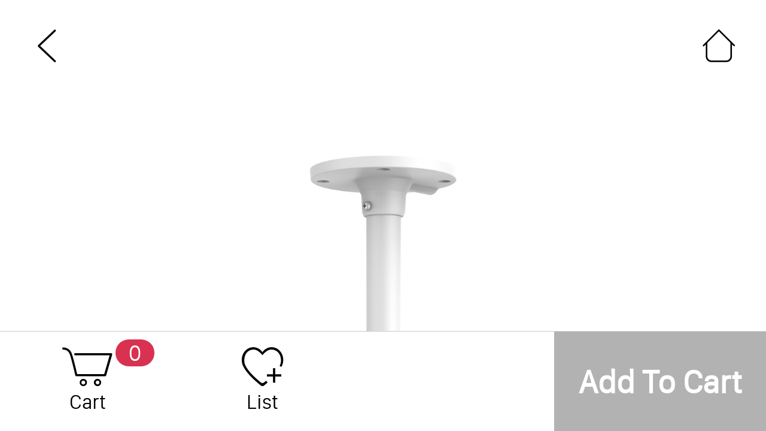

--- FILE ---
content_type: text/html; charset=utf-8
request_url: https://h5.ltsmall.com/mounting-brackets/3035.html
body_size: 54542
content:
<!doctype html>
<html data-n-head-ssr lang="en" data-n-head="lang">
  <head data-n-head="">
    <title data-n-head="true">VSPD342, Pro-VS, Pendant Mount for VSIP3Cxx/31xx/34xx/71xx/74xx /76xx, need to work with Junction box VSJB742</title><meta data-n-head="true" charset="utf-8"><meta data-n-head="true" id="vp" name="viewport" content="width=device-width, initial-scale=1, viewport-fit=cover"><meta data-n-head="true" name="applicable-device" content="mobile"><meta data-n-head="true" data-hid="mobile-web-app-capable" name="mobile-web-app-capable" content="yes"><meta data-n-head="true" data-hid="apple-mobile-web-app-title" name="apple-mobile-web-app-title" content="xt-app"><meta data-n-head="true" data-hid="author" name="author" content="lts.partner09@gmail.com"><meta data-n-head="true" data-hid="theme-color" name="theme-color" content="red"><meta data-n-head="true" data-hid="og:type" name="og:type" property="og:type" content="website"><meta data-n-head="true" data-hid="og:title" name="og:title" property="og:title" content="xt-app"><meta data-n-head="true" data-hid="og:site_name" name="og:site_name" property="og:site_name" content="xt-app"><meta data-n-head="true" data-hid="og:description" name="og:description" property="og:description" content="LTS Mall"><meta data-n-head="true" data-hid="description" name="description" content="VSPD342, Pro-VS, Pendant Mount for VSIP3Cxx/31xx/34xx/71xx/74xx /76xx, need to work with Junction box VSJB742"><meta data-n-head="true" data-hid="keywords" name="keywords" content="VSPD342, Pro-VS, Pendant Mount for VSIP3Cxx/31xx/34xx/71xx/74xx /76xx, need to work with Junction box VSJB742"><link data-n-head="true" rel="icon" type="image/x-icon" href="/favicon.ico"><link data-n-head="true" rel="canonical" href="http://www.ltsmall.com"><link data-n-head="true" rel="manifest" href="/_nuxt/manifest.7aa743d8.json"><link rel="preload" href="/_nuxt/f2db6d44d1a377235f33.js" as="script"><link rel="preload" href="/_nuxt/46c4c8059d3d71f646ea.js" as="script"><link rel="preload" href="/_nuxt/d6cc6f7c6f6cd5b1aaf2.js" as="script"><link rel="preload" href="/_nuxt/c69faa98e905c6ea0067.js" as="script"><link rel="preload" href="/_nuxt/b377dd168413164edaeb.js" as="script"><link rel="preload" href="/_nuxt/c48df466f37cbc122d57.js" as="script"><link rel="preload" href="/_nuxt/9000dcd62d03d6bc90a5.js" as="script"><link rel="preload" href="/_nuxt/d9b3ce18675d2b2c78aa.js" as="script"><style data-vue-ssr-id="3b151d0c:0 7bcf49f8:0 dea7db52:0 17cfdfa9:0 747fea46:0 3df40582:0 ed348722:0 2e5b9977:0 255d5a29:0 e421b7ea:0 22a0b530:0">::-webkit-input-placeholder{color:#bcbcbc}:-moz-placeholder,::-moz-placeholder{color:#bcbcbc;opacity:1}:-ms-input-placeholder{color:#bcbcbc}::-ms-input-placeholder{color:#bcbcbc}@font-face{font-family:regular;src:url(https://ltsb2b.oss-us-west-1.aliyuncs.com/webapp/static/family/sanfranciscodisplay-regular-webfont.ttf)}@font-face{font-family:medium;src:url(https://ltsb2b.oss-us-west-1.aliyuncs.com/webapp/static/family/sanfranciscodisplay-medium-webfont.ttf)}@font-face{font-family:semibold;src:url(https://ltsb2b.oss-us-west-1.aliyuncs.com/webapp/static/family/sanfranciscodisplay-semibold-webfont.ttf)}@font-face{font-family:bold;src:url(https://ltsb2b.oss-us-west-1.aliyuncs.com/webapp/static/family/sanfranciscodisplay-bold-webfont.ttf)}@font-face{font-family:black;src:url(https://ltsb2b.oss-us-west-1.aliyuncs.com/webapp/static/family/sanfranciscodisplay-black-webfont.ttf)}*{box-sizing:border-box;-webkit-user-select:none;-moz-user-select:none;-ms-user-select:none;user-select:none}input,textarea{-webkit-user-select:text;-moz-user-select:text;-ms-user-select:text;user-select:text}a{font-size:3.46667vw;text-decoration:underline;color:#0da3e1;outline:none;-webkit-tap-highlight-color:rgba(0,0,0,0)}li,p,ul{list-style:none;padding:0;margin:0}input,textarea{outline:none}textarea{width:100%;border:1px solid #bcbcbc;font-family:Helvetica Neue,Helvetica,sans-serif;padding:1.33333vw;font-size:4.26667vw;color:#575757}.xt-textarea div{font-size:3.46667vw;color:#b2b2b2;text-align:right}body,html{margin:0;padding:0;background-color:#fff;height:100%;font-size:3.73333vw;font-family:regular,Helvetica Neue,Helvetica,sans-serif;-webkit-overflow-scrolling:touch}[v-cloak]{display:none}.color-red{color:#d83250!important}.color-orange{color:#ff6709}.color-yellow{color:#ffac00}.color-blue{color:#6485de!important}.color-wathet{color:#0da3e1}.card{background-color:#fff;padding:3.2vw;margin-bottom:3.2vw;line-height:1.6}.card div{color:#575757}.card h4{line-height:2}.card p{color:#d83250}.flex-content{display:flex;flex-direction:column;flex:1}.content{display:flex;flex-direction:column;position:absolute;left:0;right:0;bottom:0;top:0;height:100%}.content .main{flex:1;overflow-y:auto;position:relative}.scroll-main{flex:1;overflow:hidden}.gray{color:#8aa1ab}.footer{text-align:center;font-size:3.2vw}.wrapper-pad{padding:10.66667vw}.pull-left{float:left}.pull-right{float:right}.shade{position:fixed;bottom:0;left:0;top:0;right:0;z-index:1004;background-color:rgba(0,0,0,.4)}.bg-gray{background-color:#f9f9f9}.bg-blue{background-color:#0da3e1!important}.bg-white{background-color:#fff}.reverse{display:inline-block;transform:rotate(180deg)}.cell-group{margin-bottom:3.2vw}.cell{height:10.13333vw;display:flex;padding:2.13333vw;color:#575757;background-color:#fff;line-height:5.86667vw}.cell .cell-content{flex:1}.cell .cell-content .iconfont{display:inline-block;width:5.33333vw;font-size:4vw;margin-right:1.06667vw}.cell+.cell{border-top:1px solid #e9ebe6}.xt-radio label{display:flex;align-items:center}.xt-radio label span{margin-left:4.8vw}.xt-radio{margin:2.13333vw 0}.xt-radio input[type=radio]{display:inline-block;position:relative;background-color:#fff;-webkit-appearance:none;-moz-appearance:none;appearance:none}.xt-radio input[type=radio]:before{content:"";display:inline-block;border-radius:50%;width:4.26667vw;height:4.26667vw;border:.26667vw solid #bcbcbc}.xt-radio input[type=radio]:checked:before{border:1.06667vw solid #0da3e1}.mt-72{margin-top:9.6vw}.mt-36{margin-top:4.8vw}.mt-88{margin-top:11.73333vw}.p-48{padding:6.4vw}.p-24-48{padding:3.2vw 6.4vw}.p-48-24{padding:6.4vw 3.2vw}.m-24{margin:3.2vw 0}.animation-wrapper{position:absolute;left:10.66667vw;right:10.66667vw}.banner,.banner img{width:100%}.no-more-line{height:9.33333vw;line-height:9.33333vw;text-align:center}.addr-card{justify-content:space-around;padding:6.4vw 4.8vw;background-color:#fff;line-height:1.6}.addr-card,.addr-card .addr-card__prefix{display:flex;align-items:center}.addr-card .addr-card__content{flex:1}.addr-card .addr-card__append{display:flex;align-items:center}.addr-card .addr-card__append .iconfont{color:#575757;font-size:4vw}.addr-card+.addr-card{border-top:1px solid #ccc}.ellipsis,.ellipsis-2{overflow:hidden;text-overflow:ellipsis}.ellipsis{white-space:nowrap}.ellipsis-2{display:-webkit-box!important;-webkit-line-clamp:2;-webkit-box-orient:vertical;white-space:normal!important;word-wrap:break-word}.column-group{background-color:#fff;border-bottom:1px solid #ccc;display:flex;padding:3.2vw}.column-group .column-title{color:#222;font-family:medium;margin-right:5.33333vw}.column-group .column-content{flex:1}.order-item{display:block;text-decoration:none;background-color:#fff;margin:3.2vw 0}.order-item .order-item-cell+.order-item-cell{border-bottom:1px solid #ccc}.order-item .order-item-cell{overflow:hidden;padding:3.2vw;color:#575757;font-size:3.46667vw;border-top:1px solid #ccc}.order-item .order-item-cell .pull-right+.pull-right{margin-right:4.8vw}.circle-icon{border-radius:4vw;font-size:4.53333vw;line-height:8vw;color:#fff;background-color:rgba(0,0,0,.4);transition:background-color .5s ease}.badge{padding:0 1.73333vw;height:3.46667vw;color:#fff;line-height:3.6vw;border-radius:1.73333vw;text-align:center;font-size:2.93333vw;background-color:#d83250}.flag{display:inline-block;color:#fff;font-size:1.6vw;line-height:2.13333vw;padding:1.06667vw;margin-right:1.06667vw}.flag0{background:linear-gradient(90deg,#f9b000,#f58803)}.flag1{background:#f6600a}.flag2{background:linear-gradient(90deg,#1e72f2,#0ca6e5)}.real-price{color:#d83250}.base-price{text-decoration:line-through;color:#999}.no-item{width:100%;height:100%}.no-item .no-item-img{display:block;margin:53.33333vw auto 8vw;width:22.4vw;height:21.06667vw}.no-item .no-item-title{text-align:center;font-size:5.33333vw;font-weight:500;color:#4a4a4a}.header{width:100%;display:flex;line-height:11.73333vw;font-size:4.8vw;background-color:#c84253;z-index:999;color:#fff;transition:background-color .5s ease}.header.white{background-color:#fff;color:#000}.header.transparent{background-color:transparent;color:#000;border:none}.header.fixed{position:fixed;top:0}.header.border{border-bottom:1px solid #333}.header .header__main{flex:1;display:flex;align-items:center;justify-content:center;text-align:center}.header .header__left,.header .header__right{padding:0 2.13333vw}.header .header__left .iconfont,.header .header__right .iconfont{display:inline-block;text-align:center;font-size:4.26667vw;width:8vw;height:8vw}.nav-bar{background-color:#fff;width:100%;height:13.06667vw;line-height:13.06667vw;font-size:0;display:flex;border-top:.26667vw solid #e9ebe6}.nav-bar-item.nuxt-link-exact-active{color:#d83250}.nav-bar-item{flex:1;height:inherit;color:#1b1b1b;text-decoration:none;font-size:2.93333vw;position:relative;font-family:medium}.nav-bar-item .dot{height:1.86667vw;width:1.86667vw;display:block;border-radius:50%;background-color:#d83250;position:absolute;top:1.33333vw;right:6.66667vw}.nav-bar-item .cart-num{position:absolute;top:.93333vw;left:14.93333vw}.nav-bar-item div{height:100%;display:flex;flex-direction:column;align-items:center;line-height:1}.nav-bar-item div i{font-size:5.06667vw;margin:2vw 0 .8vw}.btn{display:block;transition:all .2s;width:100%;padding:2.66667vw 0;background-color:#c84253;font-size:4.26667vw;text-align:center;color:#fff;font-family:semibold;outline:none;border:none}.btn.white{color:#575757;background-color:#fff}.btn.small{display:inline-block;padding:2.13333vw 1.33333vw;font-size:3.2vw}.btn.grey,.btn:disabled{background-color:#eee;color:#585858}.btn.active:enabled,.btn:enabled:active{color:#fff;background-color:#ff6267}.btn.grey.active:enabled,.btn.grey:enabled:active{background-color:#eee;color:#585858}.btn-outline{display:inline-block;padding:0 2.13333vw;line-height:5.33333vw;height:5.33333vw;border-radius:2.66667vw;border:1px solid #b2b2b2;color:#b2b2b2;font-size:3.46667vw;text-decoration:underline}.btn-outline.active{border:1px solid #d83250;color:#d83250}.xt-form__name{color:#222;display:block}.xt-form__name h3{margin:4.8vw 0}.xt-form__name h4{margin:2.13333vw 0}.xt-form-item{padding:.8vw 0;display:flex;align-items:center}.xt-form-item .require{line-height:10.66667vw;vertical-align:middle;width:4vw;color:#d83250}.xt-form-item__content{flex:1}.xt-form-item.is-error .xt-input__inner{border-bottom:1px solid #c84253}.xt-input__inner:disabled{background-color:#fff}input{font-family:regular}input::-webkit-search-cancel-button,input::-webkit-search-decoration{display:none}.xt-input-group{display:flex;position:relative}.xt-input-group.mini .xt-input__inner{padding:0;height:4.26667vw;font-size:3.46667vw;border:none}.xt-input-group .xt-input__inner{width:100%;height:10.66667vw;border:none;border-bottom:1px solid #ccc;font-size:4.26667vw;padding:4.8vw 0;outline:none;transition:all .5s ease;flex:1}.xt-input-group .xt-input__inner:focus{border-bottom:1px solid #c84253}.xt-input-group .xt-input__inner::-webkit-input-placeholder{color:#ccc}.xt-input-group__append,.xt-input__suffix{display:flex;align-items:center;position:absolute;height:100%;right:.66667vw;top:0;text-align:center;color:#c0c4cc;transition:all .3s}.xt-checkbox{line-height:8vw}.xt-checkbox.disabled i:before{content:"";display:inline-block;width:4vw;height:4vw;border:1px solid #ccc;border-radius:50%;background-color:#b2b2b2}.xt-checkbox .icon-duoxuan,.xt-checkbox .icon-ziyuan45{font-size:4vw}.xt-checkbox>*{vertical-align:middle}.xt-checkbox i{color:#bcbcbc;font-size:5.06667vw;margin-right:2.13333vw}.xt-checkbox label{font-size:3.2vw;color:#7a7e83}.draw{position:fixed;background-color:#fff;z-index:1999;right:0;left:10%;bottom:0;top:0;display:flex;flex-direction:column}.draw .draw-header{line-height:10.66667vw;padding:0 3.2vw}.draw .draw-header .iconfont{font-size:3.2vw}.draw .draw-main{flex:1;padding:3.2vw;overflow-y:auto}.panel{height:109.06667vw;overflow:hidden;position:fixed;bottom:0;left:0;z-index:1998;display:flex;flex-direction:column}.panel,.panel-header{width:100%;background-color:#fff}.panel-header{height:10.13333vw;line-height:10.13333vw;bottom:98.93333vw;z-index:1002;padding:0 2.66667vw;box-sizing:border-box;border-bottom:.26667vw solid #e9ebe6;text-align:center}.panel-header .close{position:absolute;right:3.2vw;font-size:3.2vw}.panel-header .title{font-size:4vw}.panel-main{flex:1;overflow-y:auto}.radius{border-radius:2.66667vw 2.66667vw 0 0}.picker{display:flex;height:34.4vw;overflow:hidden;position:relative;margin:10.66667vw}.picker .picker-item{flex:1;text-align:center}.picker .picker-item ul>li{line-height:11.46667vw}.picker .picker-highlight{pointer-events:none;position:absolute;left:0;right:0;bottom:0;top:0;margin:auto;height:11.46667vw;width:100%;border-top:1px solid rgba(0,0,0,.4);border-bottom:1px solid rgba(0,0,0,.4)}.sheet{position:fixed;bottom:0;right:0;left:0;z-index:1001;margin:2.66667vw}.sheet .sheet-cancel,.sheet .sheet-list{margin-top:2.66667vw;font-size:4.26667vw;text-align:center;line-height:11.73333vw;border-radius:2vw;background-color:#fff}.sheet .sheet-list li+li{border-top:1px solid rgba(0,0,0,.4)}.sheet .sheet-list li{margin:0 2.13333vw}.message{background-color:#fff;border-radius:2.13333vw;margin:40% auto 0;width:85%;z-index:1001}.message .message-content{padding:10.66667vw}.message .message-footer{border-top:1px solid rgba(0,0,0,.4);color:#d83250;text-align:center;line-height:11.46667vw;display:flex}.message .message-footer div{flex:1}.message .message-footer div+div{border-left:1px solid rgba(0,0,0,.4)}.xt-tabs-wrapper{display:flex;flex-direction:column;width:100%}.xt-tabs-wrapper.fixed{position:absolute;left:0;right:0;bottom:0;top:0}.xt-tabs-container{width:100%;white-space:nowrap;border:1px solid #ccc}.xt-tabs-container .xt-tabs-scroll{display:inline-block}.xt-tabs-container .xt-tabs-scroll li{text-decoration:underline;display:inline-block;padding:3.2vw 2.4vw}.xt-tabs{height:10.13333vw;background-color:#fff;font-size:3.46667vw;padding:0 2.66667vw;color:#585858;display:flex;justify-content:space-around;align-items:center}.xt-tabs li{text-decoration:underline}.xt-tab-pane{flex:1}
/*!
 * animate.css -https://daneden.github.io/animate.css/
 * Version - 3.7.2
 * Licensed under the MIT license - http://opensource.org/licenses/MIT
 *
 * Copyright (c) 2019 Daniel Eden
 */@-webkit-keyframes bounce{0%,20%,53%,80%,to{-webkit-animation-timing-function:cubic-bezier(.215,.61,.355,1);animation-timing-function:cubic-bezier(.215,.61,.355,1);transform:translateZ(0)}40%,43%{-webkit-animation-timing-function:cubic-bezier(.755,.05,.855,.06);animation-timing-function:cubic-bezier(.755,.05,.855,.06);transform:translate3d(0,-30px,0)}70%{-webkit-animation-timing-function:cubic-bezier(.755,.05,.855,.06);animation-timing-function:cubic-bezier(.755,.05,.855,.06);transform:translate3d(0,-15px,0)}90%{transform:translate3d(0,-4px,0)}}@keyframes bounce{0%,20%,53%,80%,to{-webkit-animation-timing-function:cubic-bezier(.215,.61,.355,1);animation-timing-function:cubic-bezier(.215,.61,.355,1);transform:translateZ(0)}40%,43%{-webkit-animation-timing-function:cubic-bezier(.755,.05,.855,.06);animation-timing-function:cubic-bezier(.755,.05,.855,.06);transform:translate3d(0,-30px,0)}70%{-webkit-animation-timing-function:cubic-bezier(.755,.05,.855,.06);animation-timing-function:cubic-bezier(.755,.05,.855,.06);transform:translate3d(0,-15px,0)}90%{transform:translate3d(0,-4px,0)}}.bounce{-webkit-animation-name:bounce;animation-name:bounce;transform-origin:center bottom}@-webkit-keyframes flash{0%,50%,to{opacity:1}25%,75%{opacity:0}}@keyframes flash{0%,50%,to{opacity:1}25%,75%{opacity:0}}.flash{-webkit-animation-name:flash;animation-name:flash}@-webkit-keyframes pulse{0%{transform:scaleX(1)}50%{transform:scale3d(1.05,1.05,1.05)}to{transform:scaleX(1)}}@keyframes pulse{0%{transform:scaleX(1)}50%{transform:scale3d(1.05,1.05,1.05)}to{transform:scaleX(1)}}.pulse{-webkit-animation-name:pulse;animation-name:pulse}@-webkit-keyframes rubberBand{0%{transform:scaleX(1)}30%{transform:scale3d(1.25,.75,1)}40%{transform:scale3d(.75,1.25,1)}50%{transform:scale3d(1.15,.85,1)}65%{transform:scale3d(.95,1.05,1)}75%{transform:scale3d(1.05,.95,1)}to{transform:scaleX(1)}}@keyframes rubberBand{0%{transform:scaleX(1)}30%{transform:scale3d(1.25,.75,1)}40%{transform:scale3d(.75,1.25,1)}50%{transform:scale3d(1.15,.85,1)}65%{transform:scale3d(.95,1.05,1)}75%{transform:scale3d(1.05,.95,1)}to{transform:scaleX(1)}}.rubberBand{-webkit-animation-name:rubberBand;animation-name:rubberBand}@-webkit-keyframes shake{0%,to{transform:translateZ(0)}10%,30%,50%,70%,90%{transform:translate3d(-10px,0,0)}20%,40%,60%,80%{transform:translate3d(10px,0,0)}}@keyframes shake{0%,to{transform:translateZ(0)}10%,30%,50%,70%,90%{transform:translate3d(-10px,0,0)}20%,40%,60%,80%{transform:translate3d(10px,0,0)}}.shake{-webkit-animation-name:shake;animation-name:shake}@-webkit-keyframes headShake{0%{transform:translateX(0)}6.5%{transform:translateX(-6px) rotateY(-9deg)}18.5%{transform:translateX(5px) rotateY(7deg)}31.5%{transform:translateX(-3px) rotateY(-5deg)}43.5%{transform:translateX(2px) rotateY(3deg)}50%{transform:translateX(0)}}@keyframes headShake{0%{transform:translateX(0)}6.5%{transform:translateX(-6px) rotateY(-9deg)}18.5%{transform:translateX(5px) rotateY(7deg)}31.5%{transform:translateX(-3px) rotateY(-5deg)}43.5%{transform:translateX(2px) rotateY(3deg)}50%{transform:translateX(0)}}.headShake{-webkit-animation-timing-function:ease-in-out;animation-timing-function:ease-in-out;-webkit-animation-name:headShake;animation-name:headShake}@-webkit-keyframes swing{20%{transform:rotate(15deg)}40%{transform:rotate(-10deg)}60%{transform:rotate(5deg)}80%{transform:rotate(-5deg)}to{transform:rotate(0deg)}}@keyframes swing{20%{transform:rotate(15deg)}40%{transform:rotate(-10deg)}60%{transform:rotate(5deg)}80%{transform:rotate(-5deg)}to{transform:rotate(0deg)}}.swing{transform-origin:top center;-webkit-animation-name:swing;animation-name:swing}@-webkit-keyframes tada{0%{transform:scaleX(1)}10%,20%{transform:scale3d(.9,.9,.9) rotate(-3deg)}30%,50%,70%,90%{transform:scale3d(1.1,1.1,1.1) rotate(3deg)}40%,60%,80%{transform:scale3d(1.1,1.1,1.1) rotate(-3deg)}to{transform:scaleX(1)}}@keyframes tada{0%{transform:scaleX(1)}10%,20%{transform:scale3d(.9,.9,.9) rotate(-3deg)}30%,50%,70%,90%{transform:scale3d(1.1,1.1,1.1) rotate(3deg)}40%,60%,80%{transform:scale3d(1.1,1.1,1.1) rotate(-3deg)}to{transform:scaleX(1)}}.tada{-webkit-animation-name:tada;animation-name:tada}@-webkit-keyframes wobble{0%{transform:translateZ(0)}15%{transform:translate3d(-25%,0,0) rotate(-5deg)}30%{transform:translate3d(20%,0,0) rotate(3deg)}45%{transform:translate3d(-15%,0,0) rotate(-3deg)}60%{transform:translate3d(10%,0,0) rotate(2deg)}75%{transform:translate3d(-5%,0,0) rotate(-1deg)}to{transform:translateZ(0)}}@keyframes wobble{0%{transform:translateZ(0)}15%{transform:translate3d(-25%,0,0) rotate(-5deg)}30%{transform:translate3d(20%,0,0) rotate(3deg)}45%{transform:translate3d(-15%,0,0) rotate(-3deg)}60%{transform:translate3d(10%,0,0) rotate(2deg)}75%{transform:translate3d(-5%,0,0) rotate(-1deg)}to{transform:translateZ(0)}}.wobble{-webkit-animation-name:wobble;animation-name:wobble}@-webkit-keyframes jello{0%,11.1%,to{transform:translateZ(0)}22.2%{transform:skewX(-12.5deg) skewY(-12.5deg)}33.3%{transform:skewX(6.25deg) skewY(6.25deg)}44.4%{transform:skewX(-3.125deg) skewY(-3.125deg)}55.5%{transform:skewX(1.5625deg) skewY(1.5625deg)}66.6%{transform:skewX(-.78125deg) skewY(-.78125deg)}77.7%{transform:skewX(.390625deg) skewY(.390625deg)}88.8%{transform:skewX(-.1953125deg) skewY(-.1953125deg)}}@keyframes jello{0%,11.1%,to{transform:translateZ(0)}22.2%{transform:skewX(-12.5deg) skewY(-12.5deg)}33.3%{transform:skewX(6.25deg) skewY(6.25deg)}44.4%{transform:skewX(-3.125deg) skewY(-3.125deg)}55.5%{transform:skewX(1.5625deg) skewY(1.5625deg)}66.6%{transform:skewX(-.78125deg) skewY(-.78125deg)}77.7%{transform:skewX(.390625deg) skewY(.390625deg)}88.8%{transform:skewX(-.1953125deg) skewY(-.1953125deg)}}.jello{-webkit-animation-name:jello;animation-name:jello;transform-origin:center}@-webkit-keyframes heartBeat{0%{transform:scale(1)}14%{transform:scale(1.3)}28%{transform:scale(1)}42%{transform:scale(1.3)}70%{transform:scale(1)}}@keyframes heartBeat{0%{transform:scale(1)}14%{transform:scale(1.3)}28%{transform:scale(1)}42%{transform:scale(1.3)}70%{transform:scale(1)}}.heartBeat{-webkit-animation-name:heartBeat;animation-name:heartBeat;-webkit-animation-duration:1.3s;animation-duration:1.3s;-webkit-animation-timing-function:ease-in-out;animation-timing-function:ease-in-out}@-webkit-keyframes bounceIn{0%,20%,40%,60%,80%,to{-webkit-animation-timing-function:cubic-bezier(.215,.61,.355,1);animation-timing-function:cubic-bezier(.215,.61,.355,1)}0%{opacity:0;transform:scale3d(.3,.3,.3)}20%{transform:scale3d(1.1,1.1,1.1)}40%{transform:scale3d(.9,.9,.9)}60%{opacity:1;transform:scale3d(1.03,1.03,1.03)}80%{transform:scale3d(.97,.97,.97)}to{opacity:1;transform:scaleX(1)}}@keyframes bounceIn{0%,20%,40%,60%,80%,to{-webkit-animation-timing-function:cubic-bezier(.215,.61,.355,1);animation-timing-function:cubic-bezier(.215,.61,.355,1)}0%{opacity:0;transform:scale3d(.3,.3,.3)}20%{transform:scale3d(1.1,1.1,1.1)}40%{transform:scale3d(.9,.9,.9)}60%{opacity:1;transform:scale3d(1.03,1.03,1.03)}80%{transform:scale3d(.97,.97,.97)}to{opacity:1;transform:scaleX(1)}}.bounceIn{-webkit-animation-duration:.75s;animation-duration:.75s;-webkit-animation-name:bounceIn;animation-name:bounceIn}@-webkit-keyframes bounceInDown{0%,60%,75%,90%,to{-webkit-animation-timing-function:cubic-bezier(.215,.61,.355,1);animation-timing-function:cubic-bezier(.215,.61,.355,1)}0%{opacity:0;transform:translate3d(0,-3000px,0)}60%{opacity:1;transform:translate3d(0,25px,0)}75%{transform:translate3d(0,-10px,0)}90%{transform:translate3d(0,5px,0)}to{transform:translateZ(0)}}@keyframes bounceInDown{0%,60%,75%,90%,to{-webkit-animation-timing-function:cubic-bezier(.215,.61,.355,1);animation-timing-function:cubic-bezier(.215,.61,.355,1)}0%{opacity:0;transform:translate3d(0,-3000px,0)}60%{opacity:1;transform:translate3d(0,25px,0)}75%{transform:translate3d(0,-10px,0)}90%{transform:translate3d(0,5px,0)}to{transform:translateZ(0)}}.bounceInDown{-webkit-animation-name:bounceInDown;animation-name:bounceInDown}@-webkit-keyframes bounceInLeft{0%,60%,75%,90%,to{-webkit-animation-timing-function:cubic-bezier(.215,.61,.355,1);animation-timing-function:cubic-bezier(.215,.61,.355,1)}0%{opacity:0;transform:translate3d(-3000px,0,0)}60%{opacity:1;transform:translate3d(25px,0,0)}75%{transform:translate3d(-10px,0,0)}90%{transform:translate3d(5px,0,0)}to{transform:translateZ(0)}}@keyframes bounceInLeft{0%,60%,75%,90%,to{-webkit-animation-timing-function:cubic-bezier(.215,.61,.355,1);animation-timing-function:cubic-bezier(.215,.61,.355,1)}0%{opacity:0;transform:translate3d(-3000px,0,0)}60%{opacity:1;transform:translate3d(25px,0,0)}75%{transform:translate3d(-10px,0,0)}90%{transform:translate3d(5px,0,0)}to{transform:translateZ(0)}}.bounceInLeft{-webkit-animation-name:bounceInLeft;animation-name:bounceInLeft}@-webkit-keyframes bounceInRight{0%,60%,75%,90%,to{-webkit-animation-timing-function:cubic-bezier(.215,.61,.355,1);animation-timing-function:cubic-bezier(.215,.61,.355,1)}0%{opacity:0;transform:translate3d(3000px,0,0)}60%{opacity:1;transform:translate3d(-25px,0,0)}75%{transform:translate3d(10px,0,0)}90%{transform:translate3d(-5px,0,0)}to{transform:translateZ(0)}}@keyframes bounceInRight{0%,60%,75%,90%,to{-webkit-animation-timing-function:cubic-bezier(.215,.61,.355,1);animation-timing-function:cubic-bezier(.215,.61,.355,1)}0%{opacity:0;transform:translate3d(3000px,0,0)}60%{opacity:1;transform:translate3d(-25px,0,0)}75%{transform:translate3d(10px,0,0)}90%{transform:translate3d(-5px,0,0)}to{transform:translateZ(0)}}.bounceInRight{-webkit-animation-name:bounceInRight;animation-name:bounceInRight}@-webkit-keyframes bounceInUp{0%,60%,75%,90%,to{-webkit-animation-timing-function:cubic-bezier(.215,.61,.355,1);animation-timing-function:cubic-bezier(.215,.61,.355,1)}0%{opacity:0;transform:translate3d(0,3000px,0)}60%{opacity:1;transform:translate3d(0,-20px,0)}75%{transform:translate3d(0,10px,0)}90%{transform:translate3d(0,-5px,0)}to{transform:translateZ(0)}}@keyframes bounceInUp{0%,60%,75%,90%,to{-webkit-animation-timing-function:cubic-bezier(.215,.61,.355,1);animation-timing-function:cubic-bezier(.215,.61,.355,1)}0%{opacity:0;transform:translate3d(0,3000px,0)}60%{opacity:1;transform:translate3d(0,-20px,0)}75%{transform:translate3d(0,10px,0)}90%{transform:translate3d(0,-5px,0)}to{transform:translateZ(0)}}.bounceInUp{-webkit-animation-name:bounceInUp;animation-name:bounceInUp}@-webkit-keyframes bounceOut{20%{transform:scale3d(.9,.9,.9)}50%,55%{opacity:1;transform:scale3d(1.1,1.1,1.1)}to{opacity:0;transform:scale3d(.3,.3,.3)}}@keyframes bounceOut{20%{transform:scale3d(.9,.9,.9)}50%,55%{opacity:1;transform:scale3d(1.1,1.1,1.1)}to{opacity:0;transform:scale3d(.3,.3,.3)}}.bounceOut{-webkit-animation-duration:.75s;animation-duration:.75s;-webkit-animation-name:bounceOut;animation-name:bounceOut}@-webkit-keyframes bounceOutDown{20%{transform:translate3d(0,10px,0)}40%,45%{opacity:1;transform:translate3d(0,-20px,0)}to{opacity:0;transform:translate3d(0,2000px,0)}}@keyframes bounceOutDown{20%{transform:translate3d(0,10px,0)}40%,45%{opacity:1;transform:translate3d(0,-20px,0)}to{opacity:0;transform:translate3d(0,2000px,0)}}.bounceOutDown{-webkit-animation-name:bounceOutDown;animation-name:bounceOutDown}@-webkit-keyframes bounceOutLeft{20%{opacity:1;transform:translate3d(20px,0,0)}to{opacity:0;transform:translate3d(-2000px,0,0)}}@keyframes bounceOutLeft{20%{opacity:1;transform:translate3d(20px,0,0)}to{opacity:0;transform:translate3d(-2000px,0,0)}}.bounceOutLeft{-webkit-animation-name:bounceOutLeft;animation-name:bounceOutLeft}@-webkit-keyframes bounceOutRight{20%{opacity:1;transform:translate3d(-20px,0,0)}to{opacity:0;transform:translate3d(2000px,0,0)}}@keyframes bounceOutRight{20%{opacity:1;transform:translate3d(-20px,0,0)}to{opacity:0;transform:translate3d(2000px,0,0)}}.bounceOutRight{-webkit-animation-name:bounceOutRight;animation-name:bounceOutRight}@-webkit-keyframes bounceOutUp{20%{transform:translate3d(0,-10px,0)}40%,45%{opacity:1;transform:translate3d(0,20px,0)}to{opacity:0;transform:translate3d(0,-2000px,0)}}@keyframes bounceOutUp{20%{transform:translate3d(0,-10px,0)}40%,45%{opacity:1;transform:translate3d(0,20px,0)}to{opacity:0;transform:translate3d(0,-2000px,0)}}.bounceOutUp{-webkit-animation-name:bounceOutUp;animation-name:bounceOutUp}@-webkit-keyframes fadeIn{0%{opacity:0}to{opacity:1}}@keyframes fadeIn{0%{opacity:0}to{opacity:1}}.fadeIn{-webkit-animation-name:fadeIn;animation-name:fadeIn}@-webkit-keyframes fadeInDown{0%{opacity:0;transform:translate3d(0,-100%,0)}to{opacity:1;transform:translateZ(0)}}@keyframes fadeInDown{0%{opacity:0;transform:translate3d(0,-100%,0)}to{opacity:1;transform:translateZ(0)}}.fadeInDown{-webkit-animation-name:fadeInDown;animation-name:fadeInDown}@-webkit-keyframes fadeInDownBig{0%{opacity:0;transform:translate3d(0,-2000px,0)}to{opacity:1;transform:translateZ(0)}}@keyframes fadeInDownBig{0%{opacity:0;transform:translate3d(0,-2000px,0)}to{opacity:1;transform:translateZ(0)}}.fadeInDownBig{-webkit-animation-name:fadeInDownBig;animation-name:fadeInDownBig}@-webkit-keyframes fadeInLeft{0%{opacity:0;transform:translate3d(-100%,0,0)}to{opacity:1;transform:translateZ(0)}}@keyframes fadeInLeft{0%{opacity:0;transform:translate3d(-100%,0,0)}to{opacity:1;transform:translateZ(0)}}.fadeInLeft{-webkit-animation-name:fadeInLeft;animation-name:fadeInLeft}@-webkit-keyframes fadeInLeftBig{0%{opacity:0;transform:translate3d(-2000px,0,0)}to{opacity:1;transform:translateZ(0)}}@keyframes fadeInLeftBig{0%{opacity:0;transform:translate3d(-2000px,0,0)}to{opacity:1;transform:translateZ(0)}}.fadeInLeftBig{-webkit-animation-name:fadeInLeftBig;animation-name:fadeInLeftBig}@-webkit-keyframes fadeInRight{0%{opacity:0;transform:translate3d(100%,0,0)}to{opacity:1;transform:translateZ(0)}}@keyframes fadeInRight{0%{opacity:0;transform:translate3d(100%,0,0)}to{opacity:1;transform:translateZ(0)}}.fadeInRight{-webkit-animation-name:fadeInRight;animation-name:fadeInRight}@-webkit-keyframes fadeInRightBig{0%{opacity:0;transform:translate3d(2000px,0,0)}to{opacity:1;transform:translateZ(0)}}@keyframes fadeInRightBig{0%{opacity:0;transform:translate3d(2000px,0,0)}to{opacity:1;transform:translateZ(0)}}.fadeInRightBig{-webkit-animation-name:fadeInRightBig;animation-name:fadeInRightBig}@-webkit-keyframes fadeInUp{0%{opacity:0;transform:translate3d(0,100%,0)}to{opacity:1;transform:translateZ(0)}}@keyframes fadeInUp{0%{opacity:0;transform:translate3d(0,100%,0)}to{opacity:1;transform:translateZ(0)}}.fadeInUp{-webkit-animation-name:fadeInUp;animation-name:fadeInUp}@-webkit-keyframes fadeInUpBig{0%{opacity:0;transform:translate3d(0,2000px,0)}to{opacity:1;transform:translateZ(0)}}@keyframes fadeInUpBig{0%{opacity:0;transform:translate3d(0,2000px,0)}to{opacity:1;transform:translateZ(0)}}.fadeInUpBig{-webkit-animation-name:fadeInUpBig;animation-name:fadeInUpBig}@-webkit-keyframes fadeOut{0%{opacity:1}to{opacity:0}}@keyframes fadeOut{0%{opacity:1}to{opacity:0}}.fadeOut{-webkit-animation-name:fadeOut;animation-name:fadeOut}@-webkit-keyframes fadeOutDown{0%{opacity:1}to{opacity:0;transform:translate3d(0,100%,0)}}@keyframes fadeOutDown{0%{opacity:1}to{opacity:0;transform:translate3d(0,100%,0)}}.fadeOutDown{-webkit-animation-name:fadeOutDown;animation-name:fadeOutDown}@-webkit-keyframes fadeOutDownBig{0%{opacity:1}to{opacity:0;transform:translate3d(0,2000px,0)}}@keyframes fadeOutDownBig{0%{opacity:1}to{opacity:0;transform:translate3d(0,2000px,0)}}.fadeOutDownBig{-webkit-animation-name:fadeOutDownBig;animation-name:fadeOutDownBig}@-webkit-keyframes fadeOutLeft{0%{opacity:1}to{opacity:0;transform:translate3d(-100%,0,0)}}@keyframes fadeOutLeft{0%{opacity:1}to{opacity:0;transform:translate3d(-100%,0,0)}}.fadeOutLeft{-webkit-animation-name:fadeOutLeft;animation-name:fadeOutLeft}@-webkit-keyframes fadeOutLeftBig{0%{opacity:1}to{opacity:0;transform:translate3d(-2000px,0,0)}}@keyframes fadeOutLeftBig{0%{opacity:1}to{opacity:0;transform:translate3d(-2000px,0,0)}}.fadeOutLeftBig{-webkit-animation-name:fadeOutLeftBig;animation-name:fadeOutLeftBig}@-webkit-keyframes fadeOutRight{0%{opacity:1}to{opacity:0;transform:translate3d(100%,0,0)}}@keyframes fadeOutRight{0%{opacity:1}to{opacity:0;transform:translate3d(100%,0,0)}}.fadeOutRight{-webkit-animation-name:fadeOutRight;animation-name:fadeOutRight}@-webkit-keyframes fadeOutRightBig{0%{opacity:1}to{opacity:0;transform:translate3d(2000px,0,0)}}@keyframes fadeOutRightBig{0%{opacity:1}to{opacity:0;transform:translate3d(2000px,0,0)}}.fadeOutRightBig{-webkit-animation-name:fadeOutRightBig;animation-name:fadeOutRightBig}@-webkit-keyframes fadeOutUp{0%{opacity:1}to{opacity:0;transform:translate3d(0,-100%,0)}}@keyframes fadeOutUp{0%{opacity:1}to{opacity:0;transform:translate3d(0,-100%,0)}}.fadeOutUp{-webkit-animation-name:fadeOutUp;animation-name:fadeOutUp}@-webkit-keyframes fadeOutUpBig{0%{opacity:1}to{opacity:0;transform:translate3d(0,-2000px,0)}}@keyframes fadeOutUpBig{0%{opacity:1}to{opacity:0;transform:translate3d(0,-2000px,0)}}.fadeOutUpBig{-webkit-animation-name:fadeOutUpBig;animation-name:fadeOutUpBig}@-webkit-keyframes flip{0%{transform:perspective(400px) scaleX(1) translateZ(0) rotateY(-1turn);-webkit-animation-timing-function:ease-out;animation-timing-function:ease-out}40%{transform:perspective(400px) scaleX(1) translateZ(150px) rotateY(-190deg);-webkit-animation-timing-function:ease-out;animation-timing-function:ease-out}50%{transform:perspective(400px) scaleX(1) translateZ(150px) rotateY(-170deg);-webkit-animation-timing-function:ease-in;animation-timing-function:ease-in}80%{transform:perspective(400px) scale3d(.95,.95,.95) translateZ(0) rotateY(0deg);-webkit-animation-timing-function:ease-in;animation-timing-function:ease-in}to{transform:perspective(400px) scaleX(1) translateZ(0) rotateY(0deg);-webkit-animation-timing-function:ease-in;animation-timing-function:ease-in}}@keyframes flip{0%{transform:perspective(400px) scaleX(1) translateZ(0) rotateY(-1turn);-webkit-animation-timing-function:ease-out;animation-timing-function:ease-out}40%{transform:perspective(400px) scaleX(1) translateZ(150px) rotateY(-190deg);-webkit-animation-timing-function:ease-out;animation-timing-function:ease-out}50%{transform:perspective(400px) scaleX(1) translateZ(150px) rotateY(-170deg);-webkit-animation-timing-function:ease-in;animation-timing-function:ease-in}80%{transform:perspective(400px) scale3d(.95,.95,.95) translateZ(0) rotateY(0deg);-webkit-animation-timing-function:ease-in;animation-timing-function:ease-in}to{transform:perspective(400px) scaleX(1) translateZ(0) rotateY(0deg);-webkit-animation-timing-function:ease-in;animation-timing-function:ease-in}}.animated.flip{-webkit-backface-visibility:visible;backface-visibility:visible;-webkit-animation-name:flip;animation-name:flip}@-webkit-keyframes flipInX{0%{transform:perspective(400px) rotateX(90deg);-webkit-animation-timing-function:ease-in;animation-timing-function:ease-in;opacity:0}40%{transform:perspective(400px) rotateX(-20deg);-webkit-animation-timing-function:ease-in;animation-timing-function:ease-in}60%{transform:perspective(400px) rotateX(10deg);opacity:1}80%{transform:perspective(400px) rotateX(-5deg)}to{transform:perspective(400px)}}@keyframes flipInX{0%{transform:perspective(400px) rotateX(90deg);-webkit-animation-timing-function:ease-in;animation-timing-function:ease-in;opacity:0}40%{transform:perspective(400px) rotateX(-20deg);-webkit-animation-timing-function:ease-in;animation-timing-function:ease-in}60%{transform:perspective(400px) rotateX(10deg);opacity:1}80%{transform:perspective(400px) rotateX(-5deg)}to{transform:perspective(400px)}}.flipInX{-webkit-backface-visibility:visible!important;backface-visibility:visible!important;-webkit-animation-name:flipInX;animation-name:flipInX}@-webkit-keyframes flipInY{0%{transform:perspective(400px) rotateY(90deg);-webkit-animation-timing-function:ease-in;animation-timing-function:ease-in;opacity:0}40%{transform:perspective(400px) rotateY(-20deg);-webkit-animation-timing-function:ease-in;animation-timing-function:ease-in}60%{transform:perspective(400px) rotateY(10deg);opacity:1}80%{transform:perspective(400px) rotateY(-5deg)}to{transform:perspective(400px)}}@keyframes flipInY{0%{transform:perspective(400px) rotateY(90deg);-webkit-animation-timing-function:ease-in;animation-timing-function:ease-in;opacity:0}40%{transform:perspective(400px) rotateY(-20deg);-webkit-animation-timing-function:ease-in;animation-timing-function:ease-in}60%{transform:perspective(400px) rotateY(10deg);opacity:1}80%{transform:perspective(400px) rotateY(-5deg)}to{transform:perspective(400px)}}.flipInY{-webkit-backface-visibility:visible!important;backface-visibility:visible!important;-webkit-animation-name:flipInY;animation-name:flipInY}@-webkit-keyframes flipOutX{0%{transform:perspective(400px)}30%{transform:perspective(400px) rotateX(-20deg);opacity:1}to{transform:perspective(400px) rotateX(90deg);opacity:0}}@keyframes flipOutX{0%{transform:perspective(400px)}30%{transform:perspective(400px) rotateX(-20deg);opacity:1}to{transform:perspective(400px) rotateX(90deg);opacity:0}}.flipOutX{-webkit-animation-duration:.75s;animation-duration:.75s;-webkit-animation-name:flipOutX;animation-name:flipOutX;-webkit-backface-visibility:visible!important;backface-visibility:visible!important}@-webkit-keyframes flipOutY{0%{transform:perspective(400px)}30%{transform:perspective(400px) rotateY(-15deg);opacity:1}to{transform:perspective(400px) rotateY(90deg);opacity:0}}@keyframes flipOutY{0%{transform:perspective(400px)}30%{transform:perspective(400px) rotateY(-15deg);opacity:1}to{transform:perspective(400px) rotateY(90deg);opacity:0}}.flipOutY{-webkit-animation-duration:.75s;animation-duration:.75s;-webkit-backface-visibility:visible!important;backface-visibility:visible!important;-webkit-animation-name:flipOutY;animation-name:flipOutY}@-webkit-keyframes lightSpeedIn{0%{transform:translate3d(100%,0,0) skewX(-30deg);opacity:0}60%{transform:skewX(20deg);opacity:1}80%{transform:skewX(-5deg)}to{transform:translateZ(0)}}@keyframes lightSpeedIn{0%{transform:translate3d(100%,0,0) skewX(-30deg);opacity:0}60%{transform:skewX(20deg);opacity:1}80%{transform:skewX(-5deg)}to{transform:translateZ(0)}}.lightSpeedIn{-webkit-animation-name:lightSpeedIn;animation-name:lightSpeedIn;-webkit-animation-timing-function:ease-out;animation-timing-function:ease-out}@-webkit-keyframes lightSpeedOut{0%{opacity:1}to{transform:translate3d(100%,0,0) skewX(30deg);opacity:0}}@keyframes lightSpeedOut{0%{opacity:1}to{transform:translate3d(100%,0,0) skewX(30deg);opacity:0}}.lightSpeedOut{-webkit-animation-name:lightSpeedOut;animation-name:lightSpeedOut;-webkit-animation-timing-function:ease-in;animation-timing-function:ease-in}@-webkit-keyframes rotateIn{0%{transform-origin:center;transform:rotate(-200deg);opacity:0}to{transform-origin:center;transform:translateZ(0);opacity:1}}@keyframes rotateIn{0%{transform-origin:center;transform:rotate(-200deg);opacity:0}to{transform-origin:center;transform:translateZ(0);opacity:1}}.rotateIn{-webkit-animation-name:rotateIn;animation-name:rotateIn}@-webkit-keyframes rotateInDownLeft{0%{transform-origin:left bottom;transform:rotate(-45deg);opacity:0}to{transform-origin:left bottom;transform:translateZ(0);opacity:1}}@keyframes rotateInDownLeft{0%{transform-origin:left bottom;transform:rotate(-45deg);opacity:0}to{transform-origin:left bottom;transform:translateZ(0);opacity:1}}.rotateInDownLeft{-webkit-animation-name:rotateInDownLeft;animation-name:rotateInDownLeft}@-webkit-keyframes rotateInDownRight{0%{transform-origin:right bottom;transform:rotate(45deg);opacity:0}to{transform-origin:right bottom;transform:translateZ(0);opacity:1}}@keyframes rotateInDownRight{0%{transform-origin:right bottom;transform:rotate(45deg);opacity:0}to{transform-origin:right bottom;transform:translateZ(0);opacity:1}}.rotateInDownRight{-webkit-animation-name:rotateInDownRight;animation-name:rotateInDownRight}@-webkit-keyframes rotateInUpLeft{0%{transform-origin:left bottom;transform:rotate(45deg);opacity:0}to{transform-origin:left bottom;transform:translateZ(0);opacity:1}}@keyframes rotateInUpLeft{0%{transform-origin:left bottom;transform:rotate(45deg);opacity:0}to{transform-origin:left bottom;transform:translateZ(0);opacity:1}}.rotateInUpLeft{-webkit-animation-name:rotateInUpLeft;animation-name:rotateInUpLeft}@-webkit-keyframes rotateInUpRight{0%{transform-origin:right bottom;transform:rotate(-90deg);opacity:0}to{transform-origin:right bottom;transform:translateZ(0);opacity:1}}@keyframes rotateInUpRight{0%{transform-origin:right bottom;transform:rotate(-90deg);opacity:0}to{transform-origin:right bottom;transform:translateZ(0);opacity:1}}.rotateInUpRight{-webkit-animation-name:rotateInUpRight;animation-name:rotateInUpRight}@-webkit-keyframes rotateOut{0%{transform-origin:center;opacity:1}to{transform-origin:center;transform:rotate(200deg);opacity:0}}@keyframes rotateOut{0%{transform-origin:center;opacity:1}to{transform-origin:center;transform:rotate(200deg);opacity:0}}.rotateOut{-webkit-animation-name:rotateOut;animation-name:rotateOut}@-webkit-keyframes rotateOutDownLeft{0%{transform-origin:left bottom;opacity:1}to{transform-origin:left bottom;transform:rotate(45deg);opacity:0}}@keyframes rotateOutDownLeft{0%{transform-origin:left bottom;opacity:1}to{transform-origin:left bottom;transform:rotate(45deg);opacity:0}}.rotateOutDownLeft{-webkit-animation-name:rotateOutDownLeft;animation-name:rotateOutDownLeft}@-webkit-keyframes rotateOutDownRight{0%{transform-origin:right bottom;opacity:1}to{transform-origin:right bottom;transform:rotate(-45deg);opacity:0}}@keyframes rotateOutDownRight{0%{transform-origin:right bottom;opacity:1}to{transform-origin:right bottom;transform:rotate(-45deg);opacity:0}}.rotateOutDownRight{-webkit-animation-name:rotateOutDownRight;animation-name:rotateOutDownRight}@-webkit-keyframes rotateOutUpLeft{0%{transform-origin:left bottom;opacity:1}to{transform-origin:left bottom;transform:rotate(-45deg);opacity:0}}@keyframes rotateOutUpLeft{0%{transform-origin:left bottom;opacity:1}to{transform-origin:left bottom;transform:rotate(-45deg);opacity:0}}.rotateOutUpLeft{-webkit-animation-name:rotateOutUpLeft;animation-name:rotateOutUpLeft}@-webkit-keyframes rotateOutUpRight{0%{transform-origin:right bottom;opacity:1}to{transform-origin:right bottom;transform:rotate(90deg);opacity:0}}@keyframes rotateOutUpRight{0%{transform-origin:right bottom;opacity:1}to{transform-origin:right bottom;transform:rotate(90deg);opacity:0}}.rotateOutUpRight{-webkit-animation-name:rotateOutUpRight;animation-name:rotateOutUpRight}@-webkit-keyframes hinge{0%{transform-origin:top left;-webkit-animation-timing-function:ease-in-out;animation-timing-function:ease-in-out}20%,60%{transform:rotate(80deg);transform-origin:top left;-webkit-animation-timing-function:ease-in-out;animation-timing-function:ease-in-out}40%,80%{transform:rotate(60deg);transform-origin:top left;-webkit-animation-timing-function:ease-in-out;animation-timing-function:ease-in-out;opacity:1}to{transform:translate3d(0,700px,0);opacity:0}}@keyframes hinge{0%{transform-origin:top left;-webkit-animation-timing-function:ease-in-out;animation-timing-function:ease-in-out}20%,60%{transform:rotate(80deg);transform-origin:top left;-webkit-animation-timing-function:ease-in-out;animation-timing-function:ease-in-out}40%,80%{transform:rotate(60deg);transform-origin:top left;-webkit-animation-timing-function:ease-in-out;animation-timing-function:ease-in-out;opacity:1}to{transform:translate3d(0,700px,0);opacity:0}}.hinge{-webkit-animation-duration:2s;animation-duration:2s;-webkit-animation-name:hinge;animation-name:hinge}@-webkit-keyframes jackInTheBox{0%{opacity:0;transform:scale(.1) rotate(30deg);transform-origin:center bottom}50%{transform:rotate(-10deg)}70%{transform:rotate(3deg)}to{opacity:1;transform:scale(1)}}@keyframes jackInTheBox{0%{opacity:0;transform:scale(.1) rotate(30deg);transform-origin:center bottom}50%{transform:rotate(-10deg)}70%{transform:rotate(3deg)}to{opacity:1;transform:scale(1)}}.jackInTheBox{-webkit-animation-name:jackInTheBox;animation-name:jackInTheBox}@-webkit-keyframes rollIn{0%{opacity:0;transform:translate3d(-100%,0,0) rotate(-120deg)}to{opacity:1;transform:translateZ(0)}}@keyframes rollIn{0%{opacity:0;transform:translate3d(-100%,0,0) rotate(-120deg)}to{opacity:1;transform:translateZ(0)}}.rollIn{-webkit-animation-name:rollIn;animation-name:rollIn}@-webkit-keyframes rollOut{0%{opacity:1}to{opacity:0;transform:translate3d(100%,0,0) rotate(120deg)}}@keyframes rollOut{0%{opacity:1}to{opacity:0;transform:translate3d(100%,0,0) rotate(120deg)}}.rollOut{-webkit-animation-name:rollOut;animation-name:rollOut}@-webkit-keyframes zoomIn{0%{opacity:0;transform:scale3d(.3,.3,.3)}50%{opacity:1}}@keyframes zoomIn{0%{opacity:0;transform:scale3d(.3,.3,.3)}50%{opacity:1}}.zoomIn{-webkit-animation-name:zoomIn;animation-name:zoomIn}@-webkit-keyframes zoomInDown{0%{opacity:0;transform:scale3d(.1,.1,.1) translate3d(0,-1000px,0);-webkit-animation-timing-function:cubic-bezier(.55,.055,.675,.19);animation-timing-function:cubic-bezier(.55,.055,.675,.19)}60%{opacity:1;transform:scale3d(.475,.475,.475) translate3d(0,60px,0);-webkit-animation-timing-function:cubic-bezier(.175,.885,.32,1);animation-timing-function:cubic-bezier(.175,.885,.32,1)}}@keyframes zoomInDown{0%{opacity:0;transform:scale3d(.1,.1,.1) translate3d(0,-1000px,0);-webkit-animation-timing-function:cubic-bezier(.55,.055,.675,.19);animation-timing-function:cubic-bezier(.55,.055,.675,.19)}60%{opacity:1;transform:scale3d(.475,.475,.475) translate3d(0,60px,0);-webkit-animation-timing-function:cubic-bezier(.175,.885,.32,1);animation-timing-function:cubic-bezier(.175,.885,.32,1)}}.zoomInDown{-webkit-animation-name:zoomInDown;animation-name:zoomInDown}@-webkit-keyframes zoomInLeft{0%{opacity:0;transform:scale3d(.1,.1,.1) translate3d(-1000px,0,0);-webkit-animation-timing-function:cubic-bezier(.55,.055,.675,.19);animation-timing-function:cubic-bezier(.55,.055,.675,.19)}60%{opacity:1;transform:scale3d(.475,.475,.475) translate3d(10px,0,0);-webkit-animation-timing-function:cubic-bezier(.175,.885,.32,1);animation-timing-function:cubic-bezier(.175,.885,.32,1)}}@keyframes zoomInLeft{0%{opacity:0;transform:scale3d(.1,.1,.1) translate3d(-1000px,0,0);-webkit-animation-timing-function:cubic-bezier(.55,.055,.675,.19);animation-timing-function:cubic-bezier(.55,.055,.675,.19)}60%{opacity:1;transform:scale3d(.475,.475,.475) translate3d(10px,0,0);-webkit-animation-timing-function:cubic-bezier(.175,.885,.32,1);animation-timing-function:cubic-bezier(.175,.885,.32,1)}}.zoomInLeft{-webkit-animation-name:zoomInLeft;animation-name:zoomInLeft}@-webkit-keyframes zoomInRight{0%{opacity:0;transform:scale3d(.1,.1,.1) translate3d(1000px,0,0);-webkit-animation-timing-function:cubic-bezier(.55,.055,.675,.19);animation-timing-function:cubic-bezier(.55,.055,.675,.19)}60%{opacity:1;transform:scale3d(.475,.475,.475) translate3d(-10px,0,0);-webkit-animation-timing-function:cubic-bezier(.175,.885,.32,1);animation-timing-function:cubic-bezier(.175,.885,.32,1)}}@keyframes zoomInRight{0%{opacity:0;transform:scale3d(.1,.1,.1) translate3d(1000px,0,0);-webkit-animation-timing-function:cubic-bezier(.55,.055,.675,.19);animation-timing-function:cubic-bezier(.55,.055,.675,.19)}60%{opacity:1;transform:scale3d(.475,.475,.475) translate3d(-10px,0,0);-webkit-animation-timing-function:cubic-bezier(.175,.885,.32,1);animation-timing-function:cubic-bezier(.175,.885,.32,1)}}.zoomInRight{-webkit-animation-name:zoomInRight;animation-name:zoomInRight}@-webkit-keyframes zoomInUp{0%{opacity:0;transform:scale3d(.1,.1,.1) translate3d(0,1000px,0);-webkit-animation-timing-function:cubic-bezier(.55,.055,.675,.19);animation-timing-function:cubic-bezier(.55,.055,.675,.19)}60%{opacity:1;transform:scale3d(.475,.475,.475) translate3d(0,-60px,0);-webkit-animation-timing-function:cubic-bezier(.175,.885,.32,1);animation-timing-function:cubic-bezier(.175,.885,.32,1)}}@keyframes zoomInUp{0%{opacity:0;transform:scale3d(.1,.1,.1) translate3d(0,1000px,0);-webkit-animation-timing-function:cubic-bezier(.55,.055,.675,.19);animation-timing-function:cubic-bezier(.55,.055,.675,.19)}60%{opacity:1;transform:scale3d(.475,.475,.475) translate3d(0,-60px,0);-webkit-animation-timing-function:cubic-bezier(.175,.885,.32,1);animation-timing-function:cubic-bezier(.175,.885,.32,1)}}.zoomInUp{-webkit-animation-name:zoomInUp;animation-name:zoomInUp}@-webkit-keyframes zoomOut{0%{opacity:1}50%{opacity:0;transform:scale3d(.3,.3,.3)}to{opacity:0}}@keyframes zoomOut{0%{opacity:1}50%{opacity:0;transform:scale3d(.3,.3,.3)}to{opacity:0}}.zoomOut{-webkit-animation-name:zoomOut;animation-name:zoomOut}@-webkit-keyframes zoomOutDown{40%{opacity:1;transform:scale3d(.475,.475,.475) translate3d(0,-60px,0);-webkit-animation-timing-function:cubic-bezier(.55,.055,.675,.19);animation-timing-function:cubic-bezier(.55,.055,.675,.19)}to{opacity:0;transform:scale3d(.1,.1,.1) translate3d(0,2000px,0);transform-origin:center bottom;-webkit-animation-timing-function:cubic-bezier(.175,.885,.32,1);animation-timing-function:cubic-bezier(.175,.885,.32,1)}}@keyframes zoomOutDown{40%{opacity:1;transform:scale3d(.475,.475,.475) translate3d(0,-60px,0);-webkit-animation-timing-function:cubic-bezier(.55,.055,.675,.19);animation-timing-function:cubic-bezier(.55,.055,.675,.19)}to{opacity:0;transform:scale3d(.1,.1,.1) translate3d(0,2000px,0);transform-origin:center bottom;-webkit-animation-timing-function:cubic-bezier(.175,.885,.32,1);animation-timing-function:cubic-bezier(.175,.885,.32,1)}}.zoomOutDown{-webkit-animation-name:zoomOutDown;animation-name:zoomOutDown}@-webkit-keyframes zoomOutLeft{40%{opacity:1;transform:scale3d(.475,.475,.475) translate3d(42px,0,0)}to{opacity:0;transform:scale(.1) translate3d(-2000px,0,0);transform-origin:left center}}@keyframes zoomOutLeft{40%{opacity:1;transform:scale3d(.475,.475,.475) translate3d(42px,0,0)}to{opacity:0;transform:scale(.1) translate3d(-2000px,0,0);transform-origin:left center}}.zoomOutLeft{-webkit-animation-name:zoomOutLeft;animation-name:zoomOutLeft}@-webkit-keyframes zoomOutRight{40%{opacity:1;transform:scale3d(.475,.475,.475) translate3d(-42px,0,0)}to{opacity:0;transform:scale(.1) translate3d(2000px,0,0);transform-origin:right center}}@keyframes zoomOutRight{40%{opacity:1;transform:scale3d(.475,.475,.475) translate3d(-42px,0,0)}to{opacity:0;transform:scale(.1) translate3d(2000px,0,0);transform-origin:right center}}.zoomOutRight{-webkit-animation-name:zoomOutRight;animation-name:zoomOutRight}@-webkit-keyframes zoomOutUp{40%{opacity:1;transform:scale3d(.475,.475,.475) translate3d(0,60px,0);-webkit-animation-timing-function:cubic-bezier(.55,.055,.675,.19);animation-timing-function:cubic-bezier(.55,.055,.675,.19)}to{opacity:0;transform:scale3d(.1,.1,.1) translate3d(0,-2000px,0);transform-origin:center bottom;-webkit-animation-timing-function:cubic-bezier(.175,.885,.32,1);animation-timing-function:cubic-bezier(.175,.885,.32,1)}}@keyframes zoomOutUp{40%{opacity:1;transform:scale3d(.475,.475,.475) translate3d(0,60px,0);-webkit-animation-timing-function:cubic-bezier(.55,.055,.675,.19);animation-timing-function:cubic-bezier(.55,.055,.675,.19)}to{opacity:0;transform:scale3d(.1,.1,.1) translate3d(0,-2000px,0);transform-origin:center bottom;-webkit-animation-timing-function:cubic-bezier(.175,.885,.32,1);animation-timing-function:cubic-bezier(.175,.885,.32,1)}}.zoomOutUp{-webkit-animation-name:zoomOutUp;animation-name:zoomOutUp}@-webkit-keyframes slideInDown{0%{transform:translate3d(0,-100%,0);visibility:visible}to{transform:translateZ(0)}}@keyframes slideInDown{0%{transform:translate3d(0,-100%,0);visibility:visible}to{transform:translateZ(0)}}.slideInDown{-webkit-animation-name:slideInDown;animation-name:slideInDown}@-webkit-keyframes slideInLeft{0%{transform:translate3d(-100%,0,0);visibility:visible}to{transform:translateZ(0)}}@keyframes slideInLeft{0%{transform:translate3d(-100%,0,0);visibility:visible}to{transform:translateZ(0)}}.slideInLeft{-webkit-animation-name:slideInLeft;animation-name:slideInLeft}@-webkit-keyframes slideInRight{0%{transform:translate3d(100%,0,0);visibility:visible}to{transform:translateZ(0)}}@keyframes slideInRight{0%{transform:translate3d(100%,0,0);visibility:visible}to{transform:translateZ(0)}}.slideInRight{-webkit-animation-name:slideInRight;animation-name:slideInRight}@-webkit-keyframes slideInUp{0%{transform:translate3d(0,100%,0);visibility:visible}to{transform:translateZ(0)}}@keyframes slideInUp{0%{transform:translate3d(0,100%,0);visibility:visible}to{transform:translateZ(0)}}.slideInUp{-webkit-animation-name:slideInUp;animation-name:slideInUp}@-webkit-keyframes slideOutDown{0%{transform:translateZ(0)}to{visibility:hidden;transform:translate3d(0,100%,0)}}@keyframes slideOutDown{0%{transform:translateZ(0)}to{visibility:hidden;transform:translate3d(0,100%,0)}}.slideOutDown{-webkit-animation-name:slideOutDown;animation-name:slideOutDown}@-webkit-keyframes slideOutLeft{0%{transform:translateZ(0)}to{visibility:hidden;transform:translate3d(-100%,0,0)}}@keyframes slideOutLeft{0%{transform:translateZ(0)}to{visibility:hidden;transform:translate3d(-100%,0,0)}}.slideOutLeft{-webkit-animation-name:slideOutLeft;animation-name:slideOutLeft}@-webkit-keyframes slideOutRight{0%{transform:translateZ(0)}to{visibility:hidden;transform:translate3d(100%,0,0)}}@keyframes slideOutRight{0%{transform:translateZ(0)}to{visibility:hidden;transform:translate3d(100%,0,0)}}.slideOutRight{-webkit-animation-name:slideOutRight;animation-name:slideOutRight}@-webkit-keyframes slideOutUp{0%{transform:translateZ(0)}to{visibility:hidden;transform:translate3d(0,-100%,0)}}@keyframes slideOutUp{0%{transform:translateZ(0)}to{visibility:hidden;transform:translate3d(0,-100%,0)}}.slideOutUp{-webkit-animation-name:slideOutUp;animation-name:slideOutUp}.animated{-webkit-animation-duration:1s;animation-duration:1s;-webkit-animation-fill-mode:both;animation-fill-mode:both}.animated.infinite{-webkit-animation-iteration-count:infinite;animation-iteration-count:infinite}.animated.delay-1s{-webkit-animation-delay:1s;animation-delay:1s}.animated.delay-2s{-webkit-animation-delay:2s;animation-delay:2s}.animated.delay-3s{-webkit-animation-delay:3s;animation-delay:3s}.animated.delay-4s{-webkit-animation-delay:4s;animation-delay:4s}.animated.delay-5s{-webkit-animation-delay:5s;animation-delay:5s}.animated.fast{-webkit-animation-duration:.8s;animation-duration:.8s}.animated.faster{-webkit-animation-duration:.5s;animation-duration:.5s}.animated.slow{-webkit-animation-duration:2s;animation-duration:2s}.animated.slower{-webkit-animation-duration:3s;animation-duration:3s}@media (prefers-reduced-motion:reduce),(print){.animated{-webkit-animation-duration:1ms!important;animation-duration:1ms!important;transition-duration:1ms!important;-webkit-animation-iteration-count:1!important;animation-iteration-count:1!important}}
@font-face{font-family:iconfont;src:url(/_nuxt/fonts/364e697.eot);src:url(/_nuxt/fonts/364e697.eot#iefix) format("embedded-opentype"),url("[data-uri]") format("woff2"),url(/_nuxt/fonts/2f310b1.woff) format("woff"),url(/_nuxt/fonts/f994633.ttf) format("truetype"),url(/_nuxt/img/4bf5525.svg#iconfont) format("svg")}.iconfont{font-family:iconfont!important;font-size:2.13333vw;font-style:normal;-webkit-font-smoothing:antialiased;-moz-osx-font-smoothing:grayscale}.icon-gouwuche1:before{content:"\e6c0"}.icon-chanpin_quanbu:before{content:"\e6c1"}.icon-shouye1:before{content:"\e6c2"}.icon-wode:before{content:"\e6c3"}.icon-gengduo:before{content:"\e6d3"}.icon-fenkuai:before{content:"\e6d4"}.icon-gou1:before{content:"\e6d5"}.icon-sousuo:before{content:"\e6d6"}.icon-dingwei:before{content:"\e6d7"}.icon-bangzhu:before{content:"\e6d9"}.icon-xuanzhuan:before{content:"\e6e0"}.icon-iconfont_xiangpica:before{content:"\e6e1"}.icon-saoba:before{content:"\e6e2"}.icon-tupian:before{content:"\e6e3"}.icon-shanchu1:before{content:"\e6e4"}.icon-tuichu:before{content:"\e6e5"}.icon-shuaxin:before{content:"\e6e7"}.icon-fenlei_:before{content:"\e6e8"}.icon-erji-yunfuwushangfuwunenglikaoping:before{content:"\e6ec"}.icon-xiazai:before{content:"\e6ef"}.icon-guanbi3:before{content:"\e6f0"}.icon-quanxuancopy2:before{content:"\e6f4"}.icon-dizhi:before{content:"\e6f5"}.icon-dianziyoujian:before{content:"\e6f6"}.icon-naozhong1:before{content:"\e6f7"}.icon-xingzhuang:before{content:"\e6ff"}.icon-fenxiang:before{content:"\e700"}.icon-gouwuchecopy:before{content:"\e705"}.icon-shijian11:before{content:"\e707"}.icon-shebei2:before{content:"\e70e"}.icon-xingzhuang1:before{content:"\e712"}.icon-shebeiliebiao:before{content:"\e715"}.icon-wuraokaiqihou:before{content:"\e716"}.icon-fasong:before{content:"\e717"}.icon-fenzu2:before{content:"\e718"}.icon-fenzu8:before{content:"\e71b"}.icon-shipin:before{content:"\e71c"}.icon-tarenfenxiang:before{content:"\e71e"}.icon-shebeilixian:before{content:"\e71f"}.icon-jiantou1:before{content:"\e720"}.icon-fenping1:before{content:"\e727"}.icon-fanhui1:before{content:"\e730"}.icon-chenggong:before{content:"\e739"}.icon-xuanzeshebeimorenzhuangtai:before{content:"\e73b"}.icon-xiala:before{content:"\e73c"}.icon-liebiao:before{content:"\e742"}.icon-liebiaocopy:before{content:"\e743"}.icon-zhiwencopy-:before{content:"\e744"}.icon-fenzu10:before{content:"\e74a"}.icon-guanbi11:before{content:"\e753"}.icon-fenzu11:before{content:"\e754"}.icon-fenzu12:before{content:"\e755"}.icon-weibiaoti-2:before{content:"\e758"}.icon-weibiaoti-:before{content:"\e759"}.icon-suoxiao:before{content:"\e75a"}.icon-gengduo1:before{content:"\e75b"}.icon-quanxuancopy1:before{content:"\e75e"}.icon-shoudiantong-kai1:before{content:"\e761"}.icon-sanjiaoxing:before{content:"\e768"}.icon-jingbaoguanbicopy:before{content:"\e769"}.icon-jingbaocopy:before{content:"\e76a"}.icon-dianjihou:before{content:"\e774"}.icon-dianjiqian:before{content:"\e775"}.icon-wenda:before{content:"\e78d"}.icon-tishi:before{content:"\e660"}.icon-question:before{content:"\e792"}.icon-jia:before{content:"\e677"}.icon-top-arrow:before{content:"\e795"}.icon-jian:before{content:"\e678"}.icon-edit:before{content:"\e694"}.icon-jinru:before{content:"\e676"}.icon-enter:before{content:"\e695"}.icon-liulanjilu:before{content:"\e693"}.icon-mini-cart:before{content:"\e696"}.icon-huidingbu:before{content:"\e679"}.icon-mini-account:before{content:"\e697"}.icon-icondd2:before{content:"\e60b"}.icon-searchx:before{content:"\e698"}.icon-xiangji:before{content:"\e6aa"}.icon-login-close:before{content:"\e6dc"}.icon-anzhuo:before{content:"\e669"}.icon-tanhao:before{content:"\e793"}.icon-gouwuche:before{content:"\e67d"}.icon-shaixuan:before{content:"\e610"}.icon-yinhangqia:before{content:"\e6c4"}.icon-arrow-right:before{content:"\e8b9"}.icon-miandarao:before{content:"\e606"}.icon-pingguo:before{content:"\e663"}.icon-juxingkuang:before{content:"\e615"}.icon-xiangce:before{content:"\e67e"}.icon-wenjianjia:before{content:"\e72e"}.icon-biaoqing:before{content:"\e684"}.icon-shijian:before{content:"\e600"}.icon-youshifuwu:before{content:"\e6c5"}.icon-wuliu1:before{content:"\e6c6"}.icon-explain:before{content:"\e68f"}.icon-duoxuan:before{content:"\e601"}.icon-danxuan:before{content:"\e603"}.icon-duoxuan11:before{content:"\e604"}.icon-danxuan1:before{content:"\e605"}.icon-shanchushuzimianbanbianjitai:before{content:"\e607"}.icon-shanchu:before{content:"\e608"}.icon-dui:before{content:"\e609"}.icon-gou:before{content:"\e60a"}.icon-dianhua:before{content:"\e66c"}.icon-guanbi:before{content:"\e66d"}.icon-jiantou:before{content:"\e66e"}.icon-leibie:before{content:"\e66f"}.icon-meiyuanqianbao:before{content:"\e670"}.icon-shangxia:before{content:"\e671"}.icon-shibai:before{content:"\e672"}.icon-meiyuan:before{content:"\e673"}.icon-leibie1:before{content:"\e674"}.icon-shouye:before{content:"\e675"}.icon-tianjia:before{content:"\e60f"}.icon-shoucang:before{content:"\e60e"}.icon-xialajiantou:before{content:"\e611"}.icon-xuanze1:before{content:"\e612"}.icon-xiayiye:before{content:"\e614"}.icon-yiwancheng:before{content:"\e66b"}.icon-youhuijuanyou:before{content:"\e67a"}.icon-youhuijuanzuo:before{content:"\e67b"}.icon-ziyuan110:before{content:"\e67c"}.icon-ziyuan:before{content:"\e616"}.icon-ziyuan1:before{content:"\e617"}.icon-ziyuan2:before{content:"\e618"}.icon-ziyuan3:before{content:"\e619"}.icon-ziyuan4:before{content:"\e61a"}.icon-ziyuan5:before{content:"\e61b"}.icon-ziyuan6:before{content:"\e61c"}.icon-ziyuan7:before{content:"\e61d"}.icon-ziyuan8:before{content:"\e61e"}.icon-ziyuan9:before{content:"\e61f"}.icon-ziyuan10:before{content:"\e620"}.icon-ziyuan11:before{content:"\e621"}.icon-ziyuan12:before{content:"\e622"}.icon-ziyuan13:before{content:"\e623"}.icon-ziyuan14:before{content:"\e624"}.icon-ziyuan15:before{content:"\e625"}.icon-ziyuan16:before{content:"\e626"}.icon-ziyuan17:before{content:"\e627"}.icon-ziyuan18:before{content:"\e628"}.icon-ziyuan19:before{content:"\e629"}.icon-ziyuan20:before{content:"\e62a"}.icon-ziyuan21:before{content:"\e62b"}.icon-ziyuan22:before{content:"\e62c"}.icon-ziyuan23:before{content:"\e62d"}.icon-ziyuan24:before{content:"\e62e"}.icon-ziyuan25:before{content:"\e62f"}.icon-ziyuan26:before{content:"\e630"}.icon-ziyuan27:before{content:"\e631"}.icon-ziyuan28:before{content:"\e632"}.icon-ziyuan29:before{content:"\e633"}.icon-ziyuan30:before{content:"\e634"}.icon-ziyuan31:before{content:"\e635"}.icon-ziyuan32:before{content:"\e636"}.icon-ziyuan33:before{content:"\e637"}.icon-ziyuan34:before{content:"\e638"}.icon-ziyuan35:before{content:"\e639"}.icon-ziyuan36:before{content:"\e63a"}.icon-ziyuan37:before{content:"\e63b"}.icon-ziyuan38:before{content:"\e63c"}.icon-ziyuan39:before{content:"\e63d"}.icon-ziyuan40:before{content:"\e63e"}.icon-ziyuan41:before{content:"\e63f"}.icon-ziyuan42:before{content:"\e640"}.icon-ziyuan43:before{content:"\e641"}.icon-ziyuan44:before{content:"\e642"}.icon-ziyuan45:before{content:"\e643"}.icon-ziyuan46:before{content:"\e644"}.icon-ziyuan47:before{content:"\e645"}.icon-ziyuan48:before{content:"\e646"}.icon-ziyuan491:before{content:"\e67f"}.icon-ziyuan50:before{content:"\e648"}.icon-ziyuan51:before{content:"\e649"}.icon-ziyuan52:before{content:"\e64a"}.icon-ziyuan531:before{content:"\e680"}.icon-ziyuan541:before{content:"\e681"}.icon-ziyuan551:before{content:"\e682"}.icon-ziyuan49:before{content:"\e647"}.icon-ziyuan53:before{content:"\e64b"}.icon-ziyuan54:before{content:"\e64c"}.icon-ziyuan55:before{content:"\e64d"}.icon-ziyuan56:before{content:"\e64e"}.icon-ziyuan57:before{content:"\e64f"}.icon-ziyuan58:before{content:"\e650"}.icon-ziyuan59:before{content:"\e651"}.icon-ziyuan60:before{content:"\e652"}.icon-ziyuan61:before{content:"\e653"}.icon-ziyuan62:before{content:"\e654"}.icon-ziyuan63:before{content:"\e655"}.icon-youhuiquan:before{content:"\e656"}.icon-ziyuan64:before{content:"\e657"}.icon-contact_us:before{content:"\e685"}.icon-top:before{content:"\e686"}.icon-cart:before{content:"\e687"}.icon-coupon:before{content:"\e688"}.icon-tech_support:before{content:"\e689"}.icon-account:before{content:"\e68a"}.icon-support:before{content:"\e68b"}.icon-ziyuan65:before{content:"\e658"}.icon-ziyuan66:before{content:"\e659"}.icon-ziyuan67:before{content:"\e65a"}.icon-ziyuan68:before{content:"\e65b"}.icon-PDF:before{content:"\e668"}.icon-ziyuan69:before{content:"\e65c"}.icon-ziyuan70:before{content:"\e65d"}.icon-ziyuan71:before{content:"\e65e"}.icon-arrow:before{content:"\e68c"}.icon-ziyuan72:before{content:"\e65f"}.icon-eye:before{content:"\e699"}.icon-ziyuan79:before{content:"\e68d"}.icon-ziyuan73:before{content:"\e661"}.icon-eye1:before{content:"\e613"}.icon-ziyuan74:before{content:"\e662"}.icon-down-double-arrow:before{content:"\e690"}.icon-ziyuan75:before{content:"\e664"}.icon-ziyuan76:before{content:"\e665"}.icon-ziyuan77:before{content:"\e666"}.icon-ziyuan78:before{content:"\e667"}.icon-xuanze:before{content:"\e738"}.icon-Shape:before{content:"\e66a"}.icon-past:before{content:"\e6c9"}.icon-facebook-fill:before{content:"\e60c"}.icon-xiaoxi:before{content:"\e683"}.icon-shebei1:before{content:"\e68e"}.icon-shangchengcopy:before{content:"\e691"}.icon-xitongxiaoxi:before{content:"\e692"}.icon-gerentuisong:before{content:"\e69a"}.icon-bianji:before{content:"\e69b"}.icon-bofangcopy:before{content:"\e69c"}.icon-bofang:before{content:"\e69d"}.icon-shezhi:before{content:"\e69e"}.icon-fanhui:before{content:"\e69f"}.icon-zanting:before{content:"\e6a0"}.icon-jingyin:before{content:"\e6a1"}.icon-kuozhang:before{content:"\e6a2"}.icon-guanbi1:before{content:"\e6a3"}.icon-touxiang:before{content:"\e6a4"}.icon-shexiangtou:before{content:"\e6a5"}.icon-shengyin:before{content:"\e6a6"}.icon-yuyin:before{content:"\e6a7"}.icon-shexiangji:before{content:"\e6a8"}.icon-zhaoxiangji:before{content:"\e6a9"}.icon-shijian1:before{content:"\e6ab"}.icon-fenzu:before{content:"\e6ac"}.icon-yidong:before{content:"\e6ad"}.icon-tianjia1:before{content:"\e6ae"}.icon-suo1:before{content:"\e6af"}.icon-kaisuo:before{content:"\e6b0"}.icon-fenzu1:before{content:"\e6b1"}.icon-SDqiaCopy:before{content:"\e6b2"}.icon-yuncunchu:before{content:"\e6b3"}.icon-system-backnewcopy:before{content:"\e6b4"}.icon-rili:before{content:"\e6b5"}.icon-shexiangji1:before{content:"\e6b6"}.icon-shuaxintubiao:before{content:"\e6b7"}.icon-quanxuancopy:before{content:"\e6b8"}.icon-gouxuanzhong:before{content:"\e6b9"}.icon-gouwuchekong:before{content:"\e6ba"}.icon-shangcheng1:before{content:"\e6bb"}.icon-laba:before{content:"\e6bc"}.icon-shouyecopy1:before{content:"\e6bd"}.icon-HD:before{content:"\e6be"}.icon-SD:before{content:"\e6bf"}.icon-bofang1:before{content:"\e6cb"}.icon-xiangqingcopy:before{content:"\e6cd"}.icon-naozhong:before{content:"\e6d1"}
.swiper-container{margin:0 auto;position:relative;overflow:hidden;list-style:none;padding:0;z-index:1}.swiper-container-no-flexbox .swiper-slide{float:left}.swiper-container-vertical>.swiper-wrapper{-webkit-box-orient:vertical;-webkit-box-direction:normal;-webkit-flex-direction:column;-ms-flex-direction:column;flex-direction:column}.swiper-wrapper{position:relative;width:100%;height:100%;z-index:1;display:-webkit-box;display:-webkit-flex;display:-ms-flexbox;display:flex;-webkit-transition-property:-webkit-transform;transition-property:-webkit-transform;-o-transition-property:transform;transition-property:transform;transition-property:transform,-webkit-transform;-webkit-box-sizing:content-box;box-sizing:content-box}.swiper-container-android .swiper-slide,.swiper-wrapper{-webkit-transform:translateZ(0);transform:translateZ(0)}.swiper-container-multirow>.swiper-wrapper{-webkit-flex-wrap:wrap;-ms-flex-wrap:wrap;flex-wrap:wrap}.swiper-container-free-mode>.swiper-wrapper{-webkit-transition-timing-function:ease-out;-o-transition-timing-function:ease-out;transition-timing-function:ease-out;margin:0 auto}.swiper-slide{-webkit-flex-shrink:0;-ms-flex-negative:0;flex-shrink:0;width:100%;height:100%;position:relative;-webkit-transition-property:-webkit-transform;transition-property:-webkit-transform;-o-transition-property:transform;transition-property:transform;transition-property:transform,-webkit-transform}.swiper-slide-invisible-blank{visibility:hidden}.swiper-container-autoheight,.swiper-container-autoheight .swiper-slide{height:auto}.swiper-container-autoheight .swiper-wrapper{-webkit-box-align:start;-webkit-align-items:flex-start;-ms-flex-align:start;align-items:flex-start;-webkit-transition-property:height,-webkit-transform;transition-property:height,-webkit-transform;-o-transition-property:transform,height;transition-property:transform,height;transition-property:transform,height,-webkit-transform}.swiper-container-3d{-webkit-perspective:160vw;perspective:160vw}.swiper-container-3d .swiper-cube-shadow,.swiper-container-3d .swiper-slide,.swiper-container-3d .swiper-slide-shadow-bottom,.swiper-container-3d .swiper-slide-shadow-left,.swiper-container-3d .swiper-slide-shadow-right,.swiper-container-3d .swiper-slide-shadow-top,.swiper-container-3d .swiper-wrapper{-webkit-transform-style:preserve-3d;transform-style:preserve-3d}.swiper-container-3d .swiper-slide-shadow-bottom,.swiper-container-3d .swiper-slide-shadow-left,.swiper-container-3d .swiper-slide-shadow-right,.swiper-container-3d .swiper-slide-shadow-top{position:absolute;left:0;top:0;width:100%;height:100%;pointer-events:none;z-index:10}.swiper-container-3d .swiper-slide-shadow-left{background-image:-webkit-gradient(linear,right top,left top,from(rgba(0,0,0,.5)),to(transparent));background-image:-webkit-linear-gradient(right,rgba(0,0,0,.5),transparent);background-image:-o-linear-gradient(right,rgba(0,0,0,.5),transparent);background-image:linear-gradient(270deg,rgba(0,0,0,.5),transparent)}.swiper-container-3d .swiper-slide-shadow-right{background-image:-webkit-gradient(linear,left top,right top,from(rgba(0,0,0,.5)),to(transparent));background-image:-webkit-linear-gradient(left,rgba(0,0,0,.5),transparent);background-image:-o-linear-gradient(left,rgba(0,0,0,.5),transparent);background-image:linear-gradient(90deg,rgba(0,0,0,.5),transparent)}.swiper-container-3d .swiper-slide-shadow-top{background-image:-webkit-gradient(linear,left bottom,left top,from(rgba(0,0,0,.5)),to(transparent));background-image:-webkit-linear-gradient(bottom,rgba(0,0,0,.5),transparent);background-image:-o-linear-gradient(bottom,rgba(0,0,0,.5),transparent);background-image:linear-gradient(0deg,rgba(0,0,0,.5),transparent)}.swiper-container-3d .swiper-slide-shadow-bottom{background-image:-webkit-gradient(linear,left top,left bottom,from(rgba(0,0,0,.5)),to(transparent));background-image:-webkit-linear-gradient(top,rgba(0,0,0,.5),transparent);background-image:-o-linear-gradient(top,rgba(0,0,0,.5),transparent);background-image:linear-gradient(180deg,rgba(0,0,0,.5),transparent)}.swiper-container-wp8-horizontal,.swiper-container-wp8-horizontal>.swiper-wrapper{-ms-touch-action:pan-y;touch-action:pan-y}.swiper-container-wp8-vertical,.swiper-container-wp8-vertical>.swiper-wrapper{-ms-touch-action:pan-x;touch-action:pan-x}.swiper-button-next,.swiper-button-prev{position:absolute;top:50%;width:3.6vw;height:5.86667vw;margin-top:-2.93333vw;z-index:10;cursor:pointer;background-size:3.6vw 5.86667vw;background-position:50%;background-repeat:no-repeat}.swiper-button-next.swiper-button-disabled,.swiper-button-prev.swiper-button-disabled{opacity:.35;cursor:auto;pointer-events:none}.swiper-button-prev,.swiper-container-rtl .swiper-button-next{background-image:url("data:image/svg+xml;charset=utf-8,%3Csvg xmlns='http://www.w3.org/2000/svg' viewBox='0 0 27 44'%3E%3Cpath d='M0 22L22 0l2.1 2.1L4.2 22l19.9 19.9L22 44 0 22z' fill='%23007aff'/%3E%3C/svg%3E");left:1.33333vw;right:auto}.swiper-button-next,.swiper-container-rtl .swiper-button-prev{background-image:url("data:image/svg+xml;charset=utf-8,%3Csvg xmlns='http://www.w3.org/2000/svg' viewBox='0 0 27 44'%3E%3Cpath d='M27 22L5 44l-2.1-2.1L22.8 22 2.9 2.1 5 0l22 22z' fill='%23007aff'/%3E%3C/svg%3E");right:1.33333vw;left:auto}.swiper-button-prev.swiper-button-white,.swiper-container-rtl .swiper-button-next.swiper-button-white{background-image:url("data:image/svg+xml;charset=utf-8,%3Csvg xmlns='http://www.w3.org/2000/svg' viewBox='0 0 27 44'%3E%3Cpath d='M0 22L22 0l2.1 2.1L4.2 22l19.9 19.9L22 44 0 22z' fill='%23fff'/%3E%3C/svg%3E")}.swiper-button-next.swiper-button-white,.swiper-container-rtl .swiper-button-prev.swiper-button-white{background-image:url("data:image/svg+xml;charset=utf-8,%3Csvg xmlns='http://www.w3.org/2000/svg' viewBox='0 0 27 44'%3E%3Cpath d='M27 22L5 44l-2.1-2.1L22.8 22 2.9 2.1 5 0l22 22z' fill='%23fff'/%3E%3C/svg%3E")}.swiper-button-prev.swiper-button-black,.swiper-container-rtl .swiper-button-next.swiper-button-black{background-image:url("data:image/svg+xml;charset=utf-8,%3Csvg xmlns='http://www.w3.org/2000/svg' viewBox='0 0 27 44'%3E%3Cpath d='M0 22L22 0l2.1 2.1L4.2 22l19.9 19.9L22 44 0 22z'/%3E%3C/svg%3E")}.swiper-button-next.swiper-button-black,.swiper-container-rtl .swiper-button-prev.swiper-button-black{background-image:url("data:image/svg+xml;charset=utf-8,%3Csvg xmlns='http://www.w3.org/2000/svg' viewBox='0 0 27 44'%3E%3Cpath d='M27 22L5 44l-2.1-2.1L22.8 22 2.9 2.1 5 0l22 22z'/%3E%3C/svg%3E")}.swiper-button-lock{display:none}.swiper-pagination{position:absolute;text-align:center;-webkit-transition:opacity .3s;-o-transition:.3s opacity;transition:opacity .3s;-webkit-transform:translateZ(0);transform:translateZ(0);z-index:10}.swiper-pagination.swiper-pagination-hidden{opacity:0}.swiper-container-horizontal>.swiper-pagination-bullets,.swiper-pagination-custom,.swiper-pagination-fraction{bottom:1.33333vw;left:0;width:100%}.swiper-pagination-bullets-dynamic{overflow:hidden;font-size:0}.swiper-pagination-bullets-dynamic .swiper-pagination-bullet{-webkit-transform:scale(.33);-ms-transform:scale(.33);transform:scale(.33);position:relative}.swiper-pagination-bullets-dynamic .swiper-pagination-bullet-active,.swiper-pagination-bullets-dynamic .swiper-pagination-bullet-active-main{-webkit-transform:scale(1);-ms-transform:scale(1);transform:scale(1)}.swiper-pagination-bullets-dynamic .swiper-pagination-bullet-active-prev{-webkit-transform:scale(.66);-ms-transform:scale(.66);transform:scale(.66)}.swiper-pagination-bullets-dynamic .swiper-pagination-bullet-active-prev-prev{-webkit-transform:scale(.33);-ms-transform:scale(.33);transform:scale(.33)}.swiper-pagination-bullets-dynamic .swiper-pagination-bullet-active-next{-webkit-transform:scale(.66);-ms-transform:scale(.66);transform:scale(.66)}.swiper-pagination-bullets-dynamic .swiper-pagination-bullet-active-next-next{-webkit-transform:scale(.33);-ms-transform:scale(.33);transform:scale(.33)}.swiper-pagination-bullet{width:1.06667vw;height:1.06667vw;display:inline-block;border-radius:100%;background:#000;opacity:.2}button.swiper-pagination-bullet{border:none;margin:0;padding:0;-webkit-box-shadow:none;box-shadow:none;-webkit-appearance:none;-moz-appearance:none;appearance:none}.swiper-pagination-clickable .swiper-pagination-bullet{cursor:pointer}.swiper-pagination-bullet-active{opacity:1;background:#007aff}.swiper-container-vertical>.swiper-pagination-bullets{right:1.33333vw;top:50%;-webkit-transform:translate3d(0,-50%,0);transform:translate3d(0,-50%,0)}.swiper-container-vertical>.swiper-pagination-bullets .swiper-pagination-bullet{margin:.8vw 0;display:block}.swiper-container-vertical>.swiper-pagination-bullets.swiper-pagination-bullets-dynamic{top:50%;-webkit-transform:translateY(-50%);-ms-transform:translateY(-50%);transform:translateY(-50%);width:1.06667vw}.swiper-container-vertical>.swiper-pagination-bullets.swiper-pagination-bullets-dynamic .swiper-pagination-bullet{display:inline-block;-webkit-transition:top .2s,-webkit-transform .2s;transition:top .2s,-webkit-transform .2s;-o-transition:.2s transform,.2s top;transition:transform .2s,top .2s;transition:transform .2s,top .2s,-webkit-transform .2s}.swiper-container-horizontal>.swiper-pagination-bullets .swiper-pagination-bullet{margin:0 .53333vw}.swiper-container-horizontal>.swiper-pagination-bullets.swiper-pagination-bullets-dynamic{left:50%;-webkit-transform:translateX(-50%);-ms-transform:translateX(-50%);transform:translateX(-50%);white-space:nowrap}.swiper-container-horizontal>.swiper-pagination-bullets.swiper-pagination-bullets-dynamic .swiper-pagination-bullet{-webkit-transition:left .2s,-webkit-transform .2s;transition:left .2s,-webkit-transform .2s;-o-transition:.2s transform,.2s left;transition:transform .2s,left .2s;transition:transform .2s,left .2s,-webkit-transform .2s}.swiper-container-horizontal.swiper-container-rtl>.swiper-pagination-bullets-dynamic .swiper-pagination-bullet{-webkit-transition:right .2s,-webkit-transform .2s;transition:right .2s,-webkit-transform .2s;-o-transition:.2s transform,.2s right;transition:transform .2s,right .2s;transition:transform .2s,right .2s,-webkit-transform .2s}.swiper-pagination-progressbar{background:rgba(0,0,0,.25);position:absolute}.swiper-pagination-progressbar .swiper-pagination-progressbar-fill{background:#007aff;position:absolute;left:0;top:0;width:100%;height:100%;-webkit-transform:scale(0);-ms-transform:scale(0);transform:scale(0);-webkit-transform-origin:left top;-ms-transform-origin:left top;transform-origin:left top}.swiper-container-rtl .swiper-pagination-progressbar .swiper-pagination-progressbar-fill{-webkit-transform-origin:right top;-ms-transform-origin:right top;transform-origin:right top}.swiper-container-horizontal>.swiper-pagination-progressbar,.swiper-container-vertical>.swiper-pagination-progressbar.swiper-pagination-progressbar-opposite{width:100%;height:.53333vw;left:0;top:0}.swiper-container-horizontal>.swiper-pagination-progressbar.swiper-pagination-progressbar-opposite,.swiper-container-vertical>.swiper-pagination-progressbar{width:.53333vw;height:100%;left:0;top:0}.swiper-pagination-white .swiper-pagination-bullet-active{background:#fff}.swiper-pagination-progressbar.swiper-pagination-white{background:hsla(0,0%,100%,.25)}.swiper-pagination-progressbar.swiper-pagination-white .swiper-pagination-progressbar-fill{background:#fff}.swiper-pagination-black .swiper-pagination-bullet-active{background:#000}.swiper-pagination-progressbar.swiper-pagination-black{background:rgba(0,0,0,.25)}.swiper-pagination-progressbar.swiper-pagination-black .swiper-pagination-progressbar-fill{background:#000}.swiper-pagination-lock{display:none}.swiper-scrollbar{border-radius:1.33333vw;position:relative;-ms-touch-action:none;background:rgba(0,0,0,.1)}.swiper-container-horizontal>.swiper-scrollbar{position:absolute;left:1%;bottom:.4vw;z-index:50;height:.66667vw;width:98%}.swiper-container-vertical>.swiper-scrollbar{position:absolute;right:.4vw;top:1%;z-index:50;width:.66667vw;height:98%}.swiper-scrollbar-drag{height:100%;width:100%;position:relative;background:rgba(0,0,0,.5);border-radius:1.33333vw;left:0;top:0}.swiper-scrollbar-cursor-drag{cursor:move}.swiper-scrollbar-lock{display:none}.swiper-zoom-container{width:100%;height:100%;display:-webkit-box;display:-webkit-flex;display:-ms-flexbox;display:flex;-webkit-box-pack:center;-webkit-justify-content:center;-ms-flex-pack:center;justify-content:center;-webkit-box-align:center;-webkit-align-items:center;-ms-flex-align:center;align-items:center;text-align:center}.swiper-zoom-container>canvas,.swiper-zoom-container>img,.swiper-zoom-container>svg{max-width:100%;max-height:100%;-o-object-fit:contain;object-fit:contain}.swiper-slide-zoomed{cursor:move}.swiper-lazy-preloader{width:5.6vw;height:5.6vw;position:absolute;left:50%;top:50%;margin-left:-2.8vw;margin-top:-2.8vw;z-index:10;-webkit-transform-origin:50%;-ms-transform-origin:50%;transform-origin:50%;-webkit-animation:swiper-preloader-spin 1s steps(12) infinite;animation:swiper-preloader-spin 1s steps(12) infinite}.swiper-lazy-preloader:after{display:block;content:"";width:100%;height:100%;background-image:url("data:image/svg+xml;charset=utf-8,%3Csvg viewBox='0 0 120 120' xmlns='http://www.w3.org/2000/svg' xmlns:xlink='http://www.w3.org/1999/xlink'%3E%3Cdefs%3E%3Cpath id='a' stroke='%236c6c6c' stroke-width='11' stroke-linecap='round' d='M60 7v20'/%3E%3C/defs%3E%3Cuse xlink:href='%23a' opacity='.27'/%3E%3Cuse xlink:href='%23a' opacity='.27' transform='rotate(30 60 60)'/%3E%3Cuse xlink:href='%23a' opacity='.27' transform='rotate(60 60 60)'/%3E%3Cuse xlink:href='%23a' opacity='.27' transform='rotate(90 60 60)'/%3E%3Cuse xlink:href='%23a' opacity='.27' transform='rotate(120 60 60)'/%3E%3Cuse xlink:href='%23a' opacity='.27' transform='rotate(150 60 60)'/%3E%3Cuse xlink:href='%23a' opacity='.37' transform='rotate(180 60 60)'/%3E%3Cuse xlink:href='%23a' opacity='.46' transform='rotate(210 60 60)'/%3E%3Cuse xlink:href='%23a' opacity='.56' transform='rotate(240 60 60)'/%3E%3Cuse xlink:href='%23a' opacity='.66' transform='rotate(270 60 60)'/%3E%3Cuse xlink:href='%23a' opacity='.75' transform='rotate(300 60 60)'/%3E%3Cuse xlink:href='%23a' opacity='.85' transform='rotate(330 60 60)'/%3E%3C/svg%3E");background-position:50%;background-size:100%;background-repeat:no-repeat}.swiper-lazy-preloader-white:after{background-image:url("data:image/svg+xml;charset=utf-8,%3Csvg viewBox='0 0 120 120' xmlns='http://www.w3.org/2000/svg' xmlns:xlink='http://www.w3.org/1999/xlink'%3E%3Cdefs%3E%3Cpath id='a' stroke='%23fff' stroke-width='11' stroke-linecap='round' d='M60 7v20'/%3E%3C/defs%3E%3Cuse xlink:href='%23a' opacity='.27'/%3E%3Cuse xlink:href='%23a' opacity='.27' transform='rotate(30 60 60)'/%3E%3Cuse xlink:href='%23a' opacity='.27' transform='rotate(60 60 60)'/%3E%3Cuse xlink:href='%23a' opacity='.27' transform='rotate(90 60 60)'/%3E%3Cuse xlink:href='%23a' opacity='.27' transform='rotate(120 60 60)'/%3E%3Cuse xlink:href='%23a' opacity='.27' transform='rotate(150 60 60)'/%3E%3Cuse xlink:href='%23a' opacity='.37' transform='rotate(180 60 60)'/%3E%3Cuse xlink:href='%23a' opacity='.46' transform='rotate(210 60 60)'/%3E%3Cuse xlink:href='%23a' opacity='.56' transform='rotate(240 60 60)'/%3E%3Cuse xlink:href='%23a' opacity='.66' transform='rotate(270 60 60)'/%3E%3Cuse xlink:href='%23a' opacity='.75' transform='rotate(300 60 60)'/%3E%3Cuse xlink:href='%23a' opacity='.85' transform='rotate(330 60 60)'/%3E%3C/svg%3E")}@-webkit-keyframes swiper-preloader-spin{to{-webkit-transform:rotate(1turn);transform:rotate(1turn)}}@keyframes swiper-preloader-spin{to{-webkit-transform:rotate(1turn);transform:rotate(1turn)}}.swiper-container .swiper-notification{position:absolute;left:0;top:0;pointer-events:none;opacity:0;z-index:-1000}.swiper-container-fade.swiper-container-free-mode .swiper-slide{-webkit-transition-timing-function:ease-out;-o-transition-timing-function:ease-out;transition-timing-function:ease-out}.swiper-container-fade .swiper-slide{pointer-events:none;-webkit-transition-property:opacity;-o-transition-property:opacity;transition-property:opacity}.swiper-container-fade .swiper-slide .swiper-slide{pointer-events:none}.swiper-container-fade .swiper-slide-active,.swiper-container-fade .swiper-slide-active .swiper-slide-active{pointer-events:auto}.swiper-container-cube{overflow:visible}.swiper-container-cube .swiper-slide{pointer-events:none;-webkit-backface-visibility:hidden;backface-visibility:hidden;z-index:1;visibility:hidden;-webkit-transform-origin:0 0;-ms-transform-origin:0 0;transform-origin:0 0;width:100%;height:100%}.swiper-container-cube .swiper-slide .swiper-slide{pointer-events:none}.swiper-container-cube.swiper-container-rtl .swiper-slide{-webkit-transform-origin:100% 0;-ms-transform-origin:100% 0;transform-origin:100% 0}.swiper-container-cube .swiper-slide-active,.swiper-container-cube .swiper-slide-active .swiper-slide-active{pointer-events:auto}.swiper-container-cube .swiper-slide-active,.swiper-container-cube .swiper-slide-next,.swiper-container-cube .swiper-slide-next+.swiper-slide,.swiper-container-cube .swiper-slide-prev{pointer-events:auto;visibility:visible}.swiper-container-cube .swiper-slide-shadow-bottom,.swiper-container-cube .swiper-slide-shadow-left,.swiper-container-cube .swiper-slide-shadow-right,.swiper-container-cube .swiper-slide-shadow-top{z-index:0;-webkit-backface-visibility:hidden;backface-visibility:hidden}.swiper-container-cube .swiper-cube-shadow{position:absolute;left:0;bottom:0;width:100%;height:100%;background:#000;opacity:.6;-webkit-filter:blur(6.66667vw);filter:blur(6.66667vw);z-index:0}.swiper-container-flip{overflow:visible}.swiper-container-flip .swiper-slide{pointer-events:none;-webkit-backface-visibility:hidden;backface-visibility:hidden;z-index:1}.swiper-container-flip .swiper-slide .swiper-slide{pointer-events:none}.swiper-container-flip .swiper-slide-active,.swiper-container-flip .swiper-slide-active .swiper-slide-active{pointer-events:auto}.swiper-container-flip .swiper-slide-shadow-bottom,.swiper-container-flip .swiper-slide-shadow-left,.swiper-container-flip .swiper-slide-shadow-right,.swiper-container-flip .swiper-slide-shadow-top{z-index:0;-webkit-backface-visibility:hidden;backface-visibility:hidden}.swiper-container-coverflow .swiper-wrapper{-ms-perspective:160vw}
.nuxt-progress{position:fixed;top:0;left:0;right:0;height:.26667vw;width:0;opacity:1;transition:width .1s,opacity .4s;background-color:red;z-index:999999}.nuxt-progress.nuxt-progress-notransition{transition:none}.nuxt-progress-failed{background-color:red}
html{font-family:Source Sans Pro,-apple-system,BlinkMacSystemFont,Segoe UI,Roboto,Helvetica Neue,Arial,sans-serif;font-size:2.13333vw;word-spacing:1px;-ms-text-size-adjust:100%;-webkit-text-size-adjust:100%;-moz-osx-font-smoothing:grayscale;-webkit-font-smoothing:antialiased;box-sizing:border-box}*,:after,:before{box-sizing:border-box;margin:0}.button--green{display:inline-block;border-radius:.53333vw;border:1px solid #3b8070;color:#3b8070;text-decoration:none;padding:1.33333vw 4vw}.button--green:hover{color:#fff;background-color:#3b8070}.button--grey{display:inline-block;border-radius:.53333vw;border:1px solid #35495e;color:#35495e;text-decoration:none;padding:1.33333vw 4vw;margin-left:2vw}.button--grey:hover{color:#fff;background-color:#35495e}
.product-detail{background-color:#e6e6e6}.product-detail .add-btn{font-size:4vw;color:#0da3e1;line-height:4;text-align:center}.product-detail ul.column{font-size:3.73333vw;display:flex;width:80%;justify-content:space-around}.product-detail ul.column li{line-height:5.33333vw;padding:0 1.06667vw}.product-detail ul.column li.active{color:#d83250;border-bottom:.26667vw solid #d83250}.product-detail .product-detail-info{background-color:#fff;margin-bottom:2.13333vw}.product-detail .product-detail-info h1{font-size:5.33333vw;padding:2.13333vw;border-top:1px solid #ccc;border-bottom:1px solid #ccc}.product-detail .product-detail-info h2{font-size:4.26667vw;padding:2.13333vw}.product-detail .product-detail-info .introduction{padding:4.26667vw 2.13333vw}.product-detail .product-detail-info .introduction li,.product-detail .product-detail-info .introduction ul{color:#575757;list-style:disc;margin-left:2.13333vw}.product-detail .product-detail-info .props{font-size:3.73333vw;padding:2.13333vw;position:relative}.product-detail .product-detail-info .numbox{position:absolute;bottom:2.13333vw;right:0}.product-detail .relevance-header{height:10.13333vw;padding:0 2.13333vw;line-height:10.13333vw;font-size:3.73333vw;color:#d83250;font-family:semibold;background-color:#fff;text-align:center}.product-detail .relevance-header .pull-right{color:#575757}.product-detail .relevance-header .iconfont{font-size:3.2vw}.product-detail .detail-content,.product-detail .pdf-content{margin-top:2.13333vw;background-color:#fff}.product-detail .pdf-content{padding:2.13333vw}.product-detail .pdf-content img{width:5.33333vw}.product-detail .detail-banner{display:flex;height:13.06667vw;line-height:13.06667vw;background-color:#fff;border-top:1px solid #ccc}.product-detail .detail-banner .options{flex:1;display:flex;line-height:1.2}.product-detail .detail-banner .options li{flex:1;text-align:center;position:relative;padding-top:1.6vw}.product-detail .detail-banner .options li .iconfont{font-size:5.06667vw}.product-detail .detail-banner .options li a{color:inherit;font-size:inherit;text-decoration:none;outline:none;-webkit-tap-highlight-color:rgba(0,0,0,0)}.product-detail .detail-banner .options li div{font-size:2.66667vw}.product-detail .detail-banner .options li .badge{position:absolute;right:2.66667vw;top:1.06667vw}.product-detail .detail-banner .cart-btn,.product-detail .detail-banner .order-btn{text-align:center;line-height:13.06667vw;font-size:4.26667vw;color:#fff;padding:0 3.2vw;font-weight:700}.product-detail .detail-banner .order-btn{width:26.66667vw}.product-detail .detail-banner .enabled{background-color:#d83250}.product-detail .detail-banner .cart-btn{background-color:orange}.product-detail .detail-banner .cart-btn.disabled{background-color:#b2b2b2}.product-detail .footer-tips{background-color:#f9d5d5;color:#575757;height:10.66667vw;font-size:3.46667vw;padding:.93333vw 2.66667vw 0;line-height:1.3;box-sizing:border-box}.vip-rules-content{margin-top:2vw;background:#fff;font-size:3.73333vw}.vip-rules-content .row{padding:1.6vw 2vw;display:flex;position:relative;justify-content:space-between;-moz-user-select:none;-webkit-user-select:none;-ms-user-select:none;user-select:none}.vip-rules-content .row .row-cell{width:29.33333vw;color:#000}.vip-rules-content .row .first-row-cell{width:37.33333vw;color:#000}.vip-rules-content .row .stock-row-cell{width:45.33333vw;color:#000}.vip-rules-content .row .title{color:#4a4a4a;font-size:3.73333vw;text-align:left;padding-left:0}.vip-rules-content .row .up-down-icon{position:absolute;top:2.4vw;right:3.06667vw;-moz-user-select:none;-webkit-user-select:none;-ms-user-select:none;user-select:none}.vip-rules-content .row .up-arrow{transform:rotate(180deg);-webkit-transform:rotate(180deg)}.vip-rules-content .ruleClickRow:hover{cursor:pointer}.vip-rules-content .line{width:100%;height:1px;background:#eee}.stock-list-box{padding:1.33333vw 5.6vw;max-height:133.33333vw;overflow:auto;border-right:.4vw solid #fafafa}.stock-list-box .stock-cell{display:flex;margin-top:1.6vw;color:#9b9b9b;font-size:3.86667vw}.stock-list-box .stock-cell .stock-name{width:85.6vw;height:11.2vw;border-radius:3.2vw;border:.26667vw solid #9b9b9b;display:flex;justify-content:center;align-items:center}.stock-list-box .stock-cell .available{color:#000}
[data-v-3ce8c61c]::-webkit-input-placeholder{color:#bcbcbc}[data-v-3ce8c61c]:-moz-placeholder,[data-v-3ce8c61c]::-moz-placeholder{color:#bcbcbc;opacity:1}[data-v-3ce8c61c]:-ms-input-placeholder{color:#bcbcbc}[data-v-3ce8c61c]::-ms-input-placeholder{color:#bcbcbc}@font-face{font-family:regular;src:url(https://ltsb2b.oss-us-west-1.aliyuncs.com/webapp/static/family/sanfranciscodisplay-regular-webfont.ttf)}@font-face{font-family:medium;src:url(https://ltsb2b.oss-us-west-1.aliyuncs.com/webapp/static/family/sanfranciscodisplay-medium-webfont.ttf)}@font-face{font-family:semibold;src:url(https://ltsb2b.oss-us-west-1.aliyuncs.com/webapp/static/family/sanfranciscodisplay-semibold-webfont.ttf)}@font-face{font-family:bold;src:url(https://ltsb2b.oss-us-west-1.aliyuncs.com/webapp/static/family/sanfranciscodisplay-bold-webfont.ttf)}@font-face{font-family:black;src:url(https://ltsb2b.oss-us-west-1.aliyuncs.com/webapp/static/family/sanfranciscodisplay-black-webfont.ttf)}.swiper-product[data-v-3ce8c61c]{overflow:hidden;position:relative}.swiper-product .swiper-slide[data-v-3ce8c61c]{height:82.8vw;font-size:0;display:flex;align-items:center;justify-content:center;background-color:#fff}.swiper-product .swiper-slide img[data-v-3ce8c61c]{width:75%}
.swiper-pagination{position:absolute;bottom:0;padding-right:3.33333vw;box-sizing:border-box;text-align:right}.swiper-pagination .swiper-pagination-bullet{width:3.46667vw;height:1.06667vw;border-radius:.4vw;margin-left:1.2vw;background-color:#dc1010;transition:all .3s ease}.swiper-pagination .swiper-pagination-bullet-active{width:4vw}
.disable[data-v-53e81620]{color:#a3a3a3!important}.numbox[data-v-53e81620]{width:28vw;height:6.66667vw;line-height:6.66667vw;font-size:0;color:#585858;display:flex;align-items:center}.numbox>.box-wrap[data-v-53e81620]{width:10.66667vw;height:13.33333vw}.numbox>.minus-box[data-v-53e81620]{display:flex;align-items:center;justify-content:flex-end}.numbox>.plus-box[data-v-53e81620]{display:flex;align-items:center;justify-content:flex-start}.numbox .numbox-minus[data-v-53e81620],.numbox .numbox-plus[data-v-53e81620]{text-align:center;line-height:6.66667vw;width:6.66667vw;height:6.66667vw;background-color:#f8f8f8}.numbox .numbox-minus .iconfont[data-v-53e81620],.numbox .numbox-plus .iconfont[data-v-53e81620]{font-size:2.93333vw}.numbox .numbox-minus .icon[data-v-53e81620]{display:inline-block;transform:rotate(90deg)}.numbox .input-box[data-v-53e81620]{flex:1}.numbox .numbox-input[data-v-53e81620]{width:100%;font-size:3.2vw;vertical-align:top;outline:none;border:none;border-top:0;border-bottom:0;height:6.66667vw;line-height:6.66667vw;text-align:center;background-color:#e9e9e9}
.hot-sale-header[data-v-15234edd]{line-height:10.13333vw;background-color:#fff;text-align:center;color:#4687af;font-size:3.73333vw;font-family:semibold;padding:0 2.13333vw}.hot-sale-header .pull-right[data-v-15234edd]{color:#575757}.hot-sale-header .iconfont[data-v-15234edd]{font-size:3.2vw}.hot-sale-content[data-v-15234edd]{width:100%;overflow-x:auto;margin:2.13333vw 0}.hot-sale-content .item[data-v-15234edd]{width:19.73333vw;margin:0 2.13333vw;display:inline-block;color:#575757;text-decoration:none}.hot-sale-content .item .ellipsis[data-v-15234edd]{overflow:hidden}.hot-sale-content .item .item-avatar[data-v-15234edd]{width:19.73333vw;height:19.73333vw;background-color:#fff}.hot-sale-content .item .item-avatar img[data-v-15234edd]{width:100%;display:block}
*{box-sizing:border-box}#dialog-bg{top:0;left:0;height:100vh;background-color:rgba(0,0,0,.5);z-index:98}#dialog,#dialog-bg{position:fixed;width:100vw}#dialog{border-radius:2.66667vw 2.66667vw 0 0;bottom:0;background-color:#fff;padding:2vw 2vw 3.33333vw}@media (min-width:750px){#dialog{width:500px;left:0;right:0;margin:0 auto}}.dialog-button{width:8vw;height:8vw;color:#9b9b9b;border-width:0;border-radius:48vw;outline:none;position:absolute;top:2.66667vw;right:2.66667vw;display:flex;justify-content:center;align-items:center;font-size:4vw}.dialog-button:focus{outline:none}.dialog-button:active{background-color:#585dbe;border-color:#585dbe}.dialog-enter-active,.dialog-leave-active{transition:all .5s}.dialog-enter,.dialog-leave-to{opacity:0;transform:translateY(40vw)}.title{text-align:left;padding-left:5.33333vw;font-size:4.53333vw;color:#4a4a4a}</style>
  </head>
  <body data-n-head="">
    <div data-server-rendered="true" id="__nuxt"><!----><div id="__layout"><div><div class="content product-detail"><div class="header fixed transparent" data-v-8ca99102><div class="header__left" data-v-8ca99102><i class="icon iconfont icon-ziyuan13" data-v-8ca99102></i></div> <div class="header__main" data-v-8ca99102> <ul class="column" style="display:none;" data-v-8ca99102><li class="active" data-v-8ca99102>
        Product
      </li><li data-v-8ca99102>
        Details
      </li><li data-v-8ca99102>
        Best Sellers
      </li></ul> </div> <div class="header__right" data-v-8ca99102><i class="icon iconfont icon-ziyuan11 home" data-v-8ca99102></i></div></div> <div class="main"><div class="swiper-product" data-v-3ce8c61c><div class="swiper-wrapper" data-v-3ce8c61c><div class="swiper-slide" data-v-3ce8c61c><img src="https://pic.ltsmall.com/item-pic/7f9e1f9314d7363c9f2eef6c999ac224.png" alt data-v-3ce8c61c></div></div> <div slot="pagination" class="swiper-pagination" data-v-3ce8c61c></div></div> <div class="product-detail-info"><h1><span class="color-red">
            Sign In For Price
          </span> <div class="pull-right"></div></h1> <h2><span class="color-red"> 【PRO VS】 </span>
          VSPD342, Pro-VS, Pendant Mount for VSIP3Cxx/31xx/34xx/71xx/74xx /76xx, need to work with Junction box VSJB742
        </h2> <p class="introduction"><ul><li>Pendant Mount for VSIP3Cxx/31xx/34xx/71xx/74xx /76xx, need to work with Junction box VSJB742</li></ul></p> <div class="vip-rules-content"><div class="row"><div class="first-row-cell title">
              Membership Level
            </div> <div class="row-cell title">
              Final Price
            </div> <div class="row-cell title">
              Earn Points
            </div></div> <div class="line"></div> <!----> <!----></div> <div class="vip-rules-content"><div class="row"><div class="stock-row-cell title">
              Office
            </div> <div class="stock-row-cell title">
              Inventory
            </div></div> <div class="line"></div> <div> </div></div> <div class="props"><ul><li>
              Mounting / Brackets Type:  <b>Pendant Mount</b></li></ul> <div class="numbox numbox" data-v-53e81620><div class="box-wrap minus-box" data-v-53e81620><div class="numbox-minus" data-v-53e81620><span class="icon iconfont icon-ziyuan30" data-v-53e81620></span></div></div> <div class="input-box" data-v-53e81620><input id="numbox" type="number" value="1" class="numbox-input" data-v-53e81620></div> <div class="box-wrap plus-box" data-v-53e81620><div class="numbox-plus" data-v-53e81620><span class="icon iconfont icon-ziyuan31" data-v-53e81620></span></div></div></div></div> <div class="hot-sale" data-v-15234edd><div class="hot-sale-header" data-v-15234edd>
    Best Sellers
    </div> <div class="hot-sale-content" data-v-15234edd><div class="list" style="width:0px;" data-v-15234edd></div></div></div> <!----></div> <!----> <!----></div> <!----> <div class="detail-banner"><ul class="options"><li><span class="badge">0</span> <i class="icon iconfont icon-ziyuan15"></i> <div>Cart</div></li> <li><i class="icon iconfont icon-ziyuan71"></i> <div>List</div></li></ul> <div class="order-btn disabled"><!----></div> <div class="cart-btn disabled">
      Add To Cart
    </div></div> <div><div class="shade" style="display:none;"></div> <div class="panel radius" style="height:100vw;display:none;"><div class="panel-header radius"><span class="title"></span> <span class="icon iconfont icon-ziyuan17 close"></span></div> <div class="panel-main"></div> <div class="panel-footer"></div></div></div> <div data-v-d4ae9bc6><div class="shade" style="display:none;"></div> <div class="panel radius" style="height:100vw;display:none;"><div class="panel-header radius"><span class="title"></span> <span class="icon iconfont icon-ziyuan17 close"></span></div> <div class="panel-main"><div class="picker" data-v-d4ae9bc6><div class="picker-item" data-v-d4ae9bc6><ul style="transform:translateY(172px);" data-v-d4ae9bc6></ul></div> <div class="picker-highlight" data-v-d4ae9bc6></div></div> </div> <div class="panel-footer"><div data-v-d4ae9bc6><div class="color-wathet add-btn">
        +Create a New List
      </div> <button class="btn">
        Submit
      </button></div></div></div></div> <!----></div></div></div></div><script>window.__NUXT__=(function(a,b,c,d,e,f,g,h,i,j,k,l,m,n,o,p,q,r){return {layout:"default",data:[{detail:{viewTitle:g,viewDesc:g,viewKeywords:g,cateId:j,pdfs:[{name:"Spec Sheet",fileName:"VSPD342 Spec.pdf",url:"https:\u002F\u002Fpic.ltsmall.com\u002Fsoftware\u002F2287242468c68114bf5fa438d6bb554f\u002FVSPD342 Spec.pdf",status:c}],couponOffers:a,giftOffers:a,offerCode:a,flagCode:a,cateRelations:[{id:366,name:n,ext:{viewDesc:"Get Accessories for video surveillance, camera systems, 24\u002F7 monitoring and more.Find everything you need to set up your complete surveillance system from the accessories inventory.",viewCode:"accessories",viewTitle:"Accessories for Security & Surveillance",viewKeywords:n}},{id:j,name:"Mounting\u002FBrackets",ext:{viewDesc:"Buy products related to mounting brackets online in the accessories section. Get fast shipping and professional tech support with your order.",viewCode:"mounting-brackets",viewTitle:"Mounting\u002FBrackets - Accessories for Security & Surveillance",viewKeywords:"Mounting, Brackets"}}],skuProps:[{id:o,skuId:h,catePropId:p,name:k,value:l,onum:b,status:c}],imgUrls:[q],detail:r,props:[{id:17709,itemId:e,catePropId:657,name:k,value:l,canSearch:f,canSee:f,onum:b,status:c},{id:17710,itemId:e,catePropId:754,name:"Accessories Type",value:"Mounting \u002F Bracket",canSearch:f,canSee:f,onum:b,status:c},{id:17711,itemId:e,catePropId:759,name:"Mounting \u002F Brackets Color",value:"White",canSearch:d,canSee:d,onum:b,status:c},{id:17712,itemId:e,catePropId:760,name:"Mounting \u002F Brackets Material",value:"Aluminum Alloy",canSearch:d,canSee:d,onum:b,status:c}],id:e,sku:{id:h,internalId:7319,cateId:j,brandId:88,sin:"VSPD342",skuProps:[{id:o,skuId:h,catePropId:p,name:k,value:l,onum:b,status:c}],name:a,spec:"1",unit:"pc",size:a,weight:100,attr:a,ext:{stockNum:m},onum:99,status:c,priceId:a,basePrice:a,vipPrice:a,minPrice:a,monitorPrice:a,customizeCode:a,customizePrice:a,offerId:a,offerCode:a,offerRule:a,offerPrice:a,couponOffers:a,orderOffers:a,giftOffers:a,num:a,avgCost:a,location:a,stockType:"localStock",maxNum:a,seePrice:a},skuId:h,stock:a,minNum:m,title:g,imgUrl:q,brand:"PRO VS",introduction:r,price:a,realPrice:a,isGlobalStock:d,flag:{type:-1,code:i,text:i},flags:[],point:b,pointDeduct:b,pointDeductComputed:b,levelPriceInfo:[],currentLevelPriceInfo:{},officeStockInfo:[],num:m}}],error:a,state:{cart:{list:[],info:{}},user:{token:d,info:{sales:{phone:i},branch:{phone:i},points:{balance:b}}}},serverRendered:f}}(null,0,"enabled",false,3035,true,"VSPD342, Pro-VS, Pendant Mount for VSIP3Cxx\u002F31xx\u002F34xx\u002F71xx\u002F74xx \u002F76xx, need to work with Junction box VSJB742",3065,"",403,"Mounting \u002F Brackets Type","Pendant Mount",1,"Accessories",6872,761,"https:\u002F\u002Fpic.ltsmall.com\u002Fitem-pic\u002F7f9e1f9314d7363c9f2eef6c999ac224.png","\u003Cul\u003E\u003Cli\u003EPendant Mount for VSIP3Cxx\u002F31xx\u002F34xx\u002F71xx\u002F74xx \u002F76xx, need to work with Junction box VSJB742\u003C\u002Fli\u003E\u003C\u002Ful\u003E"));</script><script src="/_nuxt/f2db6d44d1a377235f33.js" defer></script><script src="/_nuxt/b377dd168413164edaeb.js" defer></script><script src="/_nuxt/c48df466f37cbc122d57.js" defer></script><script src="/_nuxt/9000dcd62d03d6bc90a5.js" defer></script><script src="/_nuxt/d9b3ce18675d2b2c78aa.js" defer></script><script src="/_nuxt/46c4c8059d3d71f646ea.js" defer></script><script src="/_nuxt/d6cc6f7c6f6cd5b1aaf2.js" defer></script><script src="/_nuxt/c69faa98e905c6ea0067.js" defer></script>
  </body>
</html>


--- FILE ---
content_type: application/javascript; charset=UTF-8
request_url: https://h5.ltsmall.com/_nuxt/c69faa98e905c6ea0067.js
body_size: 67587
content:
(window.webpackJsonp=window.webpackJsonp||[]).push([[28],{0:function(t,e,n){"use strict";n.d(e,"i",function(){return h}),n.d(e,"j",function(){return w}),n.d(e,"a",function(){return y}),n.d(e,"o",function(){return v}),n.d(e,"e",function(){return k}),n.d(e,"f",function(){return x}),n.d(e,"c",function(){return O}),n.d(e,"n",function(){return z}),n.d(e,"h",function(){return j}),n.d(e,"p",function(){return C}),n.d(e,"k",function(){return A}),n.d(e,"m",function(){return U}),n.d(e,"d",function(){return S}),n.d(e,"b",function(){return D}),n.d(e,"g",function(){return E}),n.d(e,"l",function(){return L});n(43),n(21);var o=n(40),r=(n(85),n(163),n(164),n(33)),c=(n(86),n(87),n(90),n(167),n(44),n(27),n(2)),f=(n(84),n(20),n(12),n(34),n(41),n(17)),l=n(1);function m(object,t){var e=Object.keys(object);return Object.getOwnPropertySymbols&&e.push.apply(e,Object.getOwnPropertySymbols(object)),t&&(e=e.filter(function(t){return Object.getOwnPropertyDescriptor(object,t).enumerable})),e}function d(t){for(var i=1;i<arguments.length;i++){var source=null!=arguments[i]?arguments[i]:{};i%2?m(source,!0).forEach(function(e){Object(f.a)(t,e,source[e])}):Object.getOwnPropertyDescriptors?Object.defineProperties(t,Object.getOwnPropertyDescriptors(source)):m(source).forEach(function(e){Object.defineProperty(t,e,Object.getOwnPropertyDescriptor(source,e))})}return t}function h(t){l.a.config.errorHandler&&l.a.config.errorHandler(t)}function w(t){return t.then(function(t){return t.default||t})}function y(t,e){if(e||!t.options.__hasNuxtData){var n=t.options._originDataFn||t.options.data||function(){return{}};t.options._originDataFn=n,t.options.data=function(){var data=n.call(this);return this.$ssrContext&&(e=this.$ssrContext.asyncData[t.cid]),d({},data,{},e)},t.options.__hasNuxtData=!0,t._Ctor&&t._Ctor.options&&(t._Ctor.options.data=t.options.data)}}function v(t){return t.options&&t._Ctor===t?t:(t.options?(t._Ctor=t,t.extendOptions=t.options):(t=l.a.extend(t))._Ctor=t,!t.options.name&&t.options.__file&&(t.options.name=t.options.__file),t)}function k(t){var e=arguments.length>1&&void 0!==arguments[1]&&arguments[1];return Array.prototype.concat.apply([],t.matched.map(function(t,n){return Object.keys(t.components).map(function(o){return e&&e.push(n),t.components[o]})}))}function x(t){var e=arguments.length>1&&void 0!==arguments[1]&&arguments[1];return Array.prototype.concat.apply([],t.matched.map(function(t,n){return Object.keys(t.instances).map(function(o){return e&&e.push(n),t.instances[o]})}))}function O(t,e){return Array.prototype.concat.apply([],t.matched.map(function(t,n){return Object.keys(t.components).reduce(function(o,r){return t.components[r]?o.push(e(t.components[r],t.instances[r],t,r,n)):delete t.components[r],o},[])}))}function z(t){return Promise.all(O(t,function(){var t=Object(c.a)(regeneratorRuntime.mark(function t(e,n,o,r){return regeneratorRuntime.wrap(function(t){for(;;)switch(t.prev=t.next){case 0:if("function"!=typeof e||e.options){t.next=4;break}return t.next=3,e();case 3:e=t.sent;case 4:return o.components[r]=v(e),t.abrupt("return",o.components[r]);case 6:case"end":return t.stop()}},t)}));return function(e,n,o,r){return t.apply(this,arguments)}}()))}function j(t){return I.apply(this,arguments)}function I(){return(I=Object(c.a)(regeneratorRuntime.mark(function t(e){return regeneratorRuntime.wrap(function(t){for(;;)switch(t.prev=t.next){case 0:if(e){t.next=2;break}return t.abrupt("return");case 2:return t.next=4,z(e);case 4:return t.abrupt("return",d({},e,{meta:k(e).map(function(t,n){return d({},t.options.meta,{},(e.matched[n]||{}).meta)})}));case 5:case"end":return t.stop()}},t)}))).apply(this,arguments)}function C(t,e){return R.apply(this,arguments)}function R(){return(R=Object(c.a)(regeneratorRuntime.mark(function t(e,n){var c,f,l,m;return regeneratorRuntime.wrap(function(t){for(;;)switch(t.prev=t.next){case 0:return e.context||(e.context={isStatic:!1,isDev:!1,isHMR:!1,app:e,store:e.store,payload:n.payload,error:n.error,base:"/",env:{}},n.req&&(e.context.req=n.req),n.res&&(e.context.res=n.res),n.ssrContext&&(e.context.ssrContext=n.ssrContext),e.context.redirect=function(t,path,n){if(t){e.context._redirected=!0;var o=Object(r.a)(path);if("number"==typeof t||"undefined"!==o&&"object"!==o||(n=path||{},path=t,o=Object(r.a)(path),t=302),"object"===o&&(path=e.router.resolve(path).route.fullPath),!/(^[.]{1,2}\/)|(^\/(?!\/))/.test(path))throw path=F(path,n),window.location.replace(path),new Error("ERR_REDIRECT");e.context.next({path:path,query:n,status:t})}},e.context.nuxtState=window.__NUXT__),t.next=3,Promise.all([j(n.route),j(n.from)]);case 3:c=t.sent,f=Object(o.a)(c,2),l=f[0],m=f[1],n.route&&(e.context.route=l),n.from&&(e.context.from=m),e.context.next=n.next,e.context._redirected=!1,e.context._errored=!1,e.context.isHMR=Boolean(n.isHMR),e.context.params=e.context.route.params||{},e.context.query=e.context.route.query||{};case 15:case"end":return t.stop()}},t)}))).apply(this,arguments)}function A(t,e){return!t.length||e._redirected||e._errored?Promise.resolve():U(t[0],e).then(function(){return A(t.slice(1),e)})}function U(t,e){var n;return(n=2===t.length?new Promise(function(n){t(e,function(t,data){t&&e.error(t),n(data=data||{})})}):t(e))&&(n instanceof Promise||"function"==typeof n.then)||(n=Promise.resolve(n)),n}function S(base,t){var path=decodeURI(window.location.pathname);return"hash"===t?window.location.hash.replace(/^#\//,""):(base&&0===path.indexOf(base)&&(path=path.slice(base.length)),(path||"/")+window.location.search+window.location.hash)}function D(t,e){return function(t){for(var e=new Array(t.length),i=0;i<t.length;i++)"object"===Object(r.a)(t[i])&&(e[i]=new RegExp("^(?:"+t[i].pattern+")$"));return function(n,o){for(var path="",data=n||{},r=o||{},c=r.pretty?T:encodeURIComponent,f=0;f<t.length;f++){var l=t[f];if("string"!=typeof l){var m=data[l.name||"pathMatch"],d=void 0;if(null==m){if(l.optional){l.partial&&(path+=l.prefix);continue}throw new TypeError('Expected "'+l.name+'" to be defined')}if(Array.isArray(m)){if(!l.repeat)throw new TypeError('Expected "'+l.name+'" to not repeat, but received `'+JSON.stringify(m)+"`");if(0===m.length){if(l.optional)continue;throw new TypeError('Expected "'+l.name+'" to not be empty')}for(var h=0;h<m.length;h++){if(d=c(m[h]),!e[f].test(d))throw new TypeError('Expected all "'+l.name+'" to match "'+l.pattern+'", but received `'+JSON.stringify(d)+"`");path+=(0===h?l.prefix:l.delimiter)+d}}else{if(d=l.asterisk?encodeURI(m).replace(/[?#]/g,function(t){return"%"+t.charCodeAt(0).toString(16).toUpperCase()}):c(m),!e[f].test(d))throw new TypeError('Expected "'+l.name+'" to match "'+l.pattern+'", but received "'+d+'"');path+=l.prefix+d}}else path+=l}return path}}(function(t,e){var n,o=[],r=0,c=0,path="",f=e&&e.delimiter||"/";for(;null!=(n=B.exec(t));){var l=n[0],m=n[1],d=n.index;if(path+=t.slice(c,d),c=d+l.length,m)path+=m[1];else{var h=t[c],w=n[2],y=n[3],v=n[4],k=n[5],x=n[6],O=n[7];path&&(o.push(path),path="");var z=null!=w&&null!=h&&h!==w,j="+"===x||"*"===x,I="?"===x||"*"===x,C=n[2]||f,pattern=v||k;o.push({name:y||r++,prefix:w||"",delimiter:C,optional:I,repeat:j,partial:z,asterisk:Boolean(O),pattern:pattern?Z(pattern):O?".*":"[^"+P(C)+"]+?"})}}c<t.length&&(path+=t.substr(c));path&&o.push(path);return o}(t,e))}function E(t,e){var n={},o=d({},t,{},e);for(var r in o)String(t[r])!==String(e[r])&&(n[r]=!0);return n}function L(t){var e;if(t.message||"string"==typeof t)e=t.message||t;else try{e=JSON.stringify(t,null,2)}catch(n){e="[".concat(t.constructor.name,"]")}return d({},t,{message:e,statusCode:t.statusCode||t.status||t.response&&t.response.status||500})}window.onNuxtReadyCbs=[],window.onNuxtReady=function(t){window.onNuxtReadyCbs.push(t)};var B=new RegExp(["(\\\\.)","([\\/.])?(?:(?:\\:(\\w+)(?:\\(((?:\\\\.|[^\\\\()])+)\\))?|\\(((?:\\\\.|[^\\\\()])+)\\))([+*?])?|(\\*))"].join("|"),"g");function T(t){return encodeURI(t).replace(/[/?#]/g,function(t){return"%"+t.charCodeAt(0).toString(16).toUpperCase()})}function P(t){return t.replace(/([.+*?=^!:${}()[\]|/\\])/g,"\\$1")}function Z(t){return t.replace(/([=!:$/()])/g,"\\$1")}function F(t,e){var n,r=t.indexOf("://");-1!==r?(n=t.substring(0,r),t=t.substring(r+3)):t.startsWith("//")&&(t=t.substring(2));var c,f=t.split("/"),l=(n?n+"://":"//")+f.shift(),path=f.filter(Boolean).join("/");if(2===(f=path.split("#")).length){var m=f,d=Object(o.a)(m,2);path=d[0],c=d[1]}return l+=path?"/"+path:"",e&&"{}"!==JSON.stringify(e)&&(l+=(2===t.split("?").length?"&":"?")+function(t){return Object.keys(t).sort().map(function(e){var n=t[e];return null==n?"":Array.isArray(n)?n.slice().map(function(t){return[e,"=",t].join("")}).join("&"):e+"="+n}).filter(Boolean).join("&")}(e)),l+=c?"#"+c:""}},110:function(t,e,n){t.exports=n.p+"fonts/364e697.eot"},132:function(t,e,n){t.exports=n(133)},133:function(t,e,n){"use strict";n.r(e),function(t){n(84),n(45),n(21);var e=n(33),o=(n(27),n(142),n(2)),r=(n(46),n(65),n(20),n(12),n(34),n(41),n(102),n(146),n(157),n(159),n(1)),c=n(120),f=n(76),l=n(0),m=n(26),d=n(61);r.a.component(d.a.name,d.a),r.a.component("NLink",d.a),t.fetch||(t.fetch=c.a);var h,w,y=[],v=window.__NUXT__||{};Object.assign(r.a.config,{silent:!0,performance:!1});var k=r.a.config.errorHandler||console.error;function x(t,e,n){var o=function(component){var t=function(component,t){if(!component||!component.options||!component.options[t])return{};var option=component.options[t];if("function"==typeof option){for(var e=arguments.length,n=new Array(e>2?e-2:0),o=2;o<e;o++)n[o-2]=arguments[o];return option.apply(void 0,n)}return option}(component,"transition",e,n)||{};return"string"==typeof t?{name:t}:t};return t.map(function(t){var e=Object.assign({},o(t));if(n&&n.matched.length&&n.matched[0].components.default){var r=o(n.matched[0].components.default);Object.keys(r).filter(function(t){return r[t]&&t.toLowerCase().includes("leave")}).forEach(function(t){e[t]=r[t]})}return e})}function O(t,e,n){return z.apply(this,arguments)}function z(){return(z=Object(o.a)(regeneratorRuntime.mark(function t(e,n,o){var r,c,f,m,d=this;return regeneratorRuntime.wrap(function(t){for(;;)switch(t.prev=t.next){case 0:return this._pathChanged=Boolean(h.nuxt.err)||n.path!==e.path,this._queryChanged=JSON.stringify(e.query)!==JSON.stringify(n.query),this._diffQuery=this._queryChanged?Object(l.g)(e.query,n.query):[],this._pathChanged&&this.$loading.start&&!this.$loading.manual&&this.$loading.start(),t.prev=4,t.next=7,Object(l.n)(e);case 7:r=t.sent,!this._pathChanged&&this._queryChanged&&r.some(function(t){var e=t.options.watchQuery;return!0===e||!!Array.isArray(e)&&e.some(function(t){return d._diffQuery[t]})})&&this.$loading.start&&!this.$loading.manual&&this.$loading.start(),o(),t.next=23;break;case 12:if(t.prev=12,t.t0=t.catch(4),c=t.t0||{},f=c.statusCode||c.status||c.response&&c.response.status||500,m=c.message||"",!/^Loading( CSS)? chunk (\d)+ failed\./.test(m)){t.next=20;break}return window.location.reload(!0),t.abrupt("return");case 20:this.error({statusCode:f,message:m}),this.$nuxt.$emit("routeChanged",e,n,c),o();case 23:case"end":return t.stop()}},t,this,[[4,12]])}))).apply(this,arguments)}function j(t,e){return v.serverRendered&&e&&Object(l.a)(t,e),t._Ctor=t,t}function I(t){var path=Object(l.d)(t.options.base,t.options.mode);return Object(l.c)(t.match(path),function(){var t=Object(o.a)(regeneratorRuntime.mark(function t(e,n,o,r,c){var f;return regeneratorRuntime.wrap(function(t){for(;;)switch(t.prev=t.next){case 0:if("function"!=typeof e||e.options){t.next=4;break}return t.next=3,e();case 3:e=t.sent;case 4:return f=j(Object(l.o)(e),v.data?v.data[c]:null),o.components[r]=f,t.abrupt("return",f);case 7:case"end":return t.stop()}},t)}));return function(e,n,o,r,c){return t.apply(this,arguments)}}())}function C(t,e,n){var o=this,r=["auth"],c=!1;if(void 0!==n&&(r=[],(n=Object(l.o)(n)).options.middleware&&(r=r.concat(n.options.middleware)),t.forEach(function(t){t.options.middleware&&(r=r.concat(t.options.middleware))})),r=r.map(function(t){return"function"==typeof t?t:("function"!=typeof f.a[t]&&(c=!0,o.error({statusCode:500,message:"Unknown middleware "+t})),f.a[t])}),!c)return Object(l.k)(r,e)}function R(t,e,n){return A.apply(this,arguments)}function A(){return(A=Object(o.a)(regeneratorRuntime.mark(function t(e,n,o){var r,c,f,d,w,v,k,O,z,j,I,R,A,U,S,D,E=this;return regeneratorRuntime.wrap(function(t){for(;;)switch(t.prev=t.next){case 0:if(!1!==this._pathChanged||!1!==this._queryChanged){t.next=2;break}return t.abrupt("return",o());case 2:return e===n?y=[]:(r=[],y=Object(l.e)(n,r).map(function(t,i){return Object(l.b)(n.matched[r[i]].path)(n.params)})),c=!1,f=function(path){n.path===path.path&&E.$loading.finish&&E.$loading.finish(),n.path!==path.path&&E.$loading.pause&&E.$loading.pause(),c||(c=!0,o(path))},t.next=7,Object(l.p)(h,{route:e,from:n,next:f.bind(this)});case 7:if(this._dateLastError=h.nuxt.dateErr,this._hadError=Boolean(h.nuxt.err),d=[],(w=Object(l.e)(e,d)).length){t.next=25;break}return t.next=14,C.call(this,w,h.context);case 14:if(!c){t.next=16;break}return t.abrupt("return");case 16:return t.next=18,this.loadLayout("function"==typeof m.a.layout?m.a.layout(h.context):m.a.layout);case 18:return v=t.sent,t.next=21,C.call(this,w,h.context,v);case 21:if(!c){t.next=23;break}return t.abrupt("return");case 23:return h.context.error({statusCode:404,message:"This page could not be found"}),t.abrupt("return",o());case 25:return w.forEach(function(t){t._Ctor&&t._Ctor.options&&(t.options.asyncData=t._Ctor.options.asyncData,t.options.fetch=t._Ctor.options.fetch)}),this.setTransitions(x(w,e,n)),t.prev=27,t.next=30,C.call(this,w,h.context);case 30:if(!c){t.next=32;break}return t.abrupt("return");case 32:if(!h.context._errored){t.next=34;break}return t.abrupt("return",o());case 34:return"function"==typeof(k=w[0].options.layout)&&(k=k(h.context)),t.next=38,this.loadLayout(k);case 38:return k=t.sent,t.next=41,C.call(this,w,h.context,k);case 41:if(!c){t.next=43;break}return t.abrupt("return");case 43:if(!h.context._errored){t.next=45;break}return t.abrupt("return",o());case 45:O=!0,t.prev=46,z=!0,j=!1,I=void 0,t.prev=50,R=w[Symbol.iterator]();case 52:if(z=(A=R.next()).done){t.next=64;break}if("function"==typeof(U=A.value).options.validate){t.next=56;break}return t.abrupt("continue",61);case 56:return t.next=58,U.options.validate(h.context);case 58:if(O=t.sent){t.next=61;break}return t.abrupt("break",64);case 61:z=!0,t.next=52;break;case 64:t.next=70;break;case 66:t.prev=66,t.t0=t.catch(50),j=!0,I=t.t0;case 70:t.prev=70,t.prev=71,z||null==R.return||R.return();case 73:if(t.prev=73,!j){t.next=76;break}throw I;case 76:return t.finish(73);case 77:return t.finish(70);case 78:t.next=84;break;case 80:return t.prev=80,t.t1=t.catch(46),this.error({statusCode:t.t1.statusCode||"500",message:t.t1.message}),t.abrupt("return",o());case 84:if(O){t.next=87;break}return this.error({statusCode:404,message:"This page could not be found"}),t.abrupt("return",o());case 87:return t.next=89,Promise.all(w.map(function(t,i){if(t._path=Object(l.b)(e.matched[d[i]].path)(e.params),t._dataRefresh=!1,E._pathChanged&&E._queryChanged||t._path!==y[i])t._dataRefresh=!0;else if(!E._pathChanged&&E._queryChanged){var n=t.options.watchQuery;!0===n?t._dataRefresh=!0:Array.isArray(n)&&(t._dataRefresh=n.some(function(t){return E._diffQuery[t]}))}if(!E._hadError&&E._isMounted&&!t._dataRefresh)return Promise.resolve();var o=[],r=t.options.asyncData&&"function"==typeof t.options.asyncData,c=Boolean(t.options.fetch),f=r&&c?30:45;if(r){var m=Object(l.m)(t.options.asyncData,h.context).then(function(e){Object(l.a)(t,e),E.$loading.increase&&E.$loading.increase(f)});o.push(m)}if(E.$loading.manual=!1===t.options.loading,c){var p=t.options.fetch(h.context);p&&(p instanceof Promise||"function"==typeof p.then)||(p=Promise.resolve(p)),p.then(function(t){E.$loading.increase&&E.$loading.increase(f)}),o.push(p)}return Promise.all(o)}));case 89:c||(this.$loading.finish&&!this.$loading.manual&&this.$loading.finish(),o()),t.next=106;break;case 92:if(t.prev=92,t.t2=t.catch(27),"ERR_REDIRECT"!==(S=t.t2||{}).message){t.next=97;break}return t.abrupt("return",this.$nuxt.$emit("routeChanged",e,n,S));case 97:return y=[],Object(l.i)(S),"function"==typeof(D=m.a.layout)&&(D=D(h.context)),t.next=103,this.loadLayout(D);case 103:this.error(S),this.$nuxt.$emit("routeChanged",e,n,S),o();case 106:case"end":return t.stop()}},t,this,[[27,92],[46,80],[50,66,70,78],[71,,73,77]])}))).apply(this,arguments)}function U(t,n){Object(l.c)(t,function(t,n,o,c){return"object"!==Object(e.a)(t)||t.options||((t=r.a.extend(t))._Ctor=t,o.components[c]=t),t})}function S(t){this._hadError&&this._dateLastError===this.$options.nuxt.dateErr&&this.error();var e=this.$options.nuxt.err?m.a.layout:t.matched[0].components.default.options.layout;"function"==typeof e&&(e=e(h.context)),this.setLayout(e)}function D(t,e){var n=this;if(!1!==this._pathChanged||!1!==this._queryChanged){var o=[],c=Object(l.f)(t,o),f=Object(l.e)(t,o);r.a.nextTick(function(){c.forEach(function(t,i){if(t&&!t._isDestroyed&&t.constructor._dataRefresh&&f[i]===t.constructor&&!0!==t.$vnode.data.keepAlive&&"function"==typeof t.constructor.options.data){var e=t.constructor.options.data.call(t);for(var n in e)r.a.set(t.$data,n,e[n]);window.$nuxt.$nextTick(function(){window.$nuxt.$emit("triggerScroll")})}}),S.call(n,t)})}}function E(t){window.onNuxtReadyCbs.forEach(function(e){"function"==typeof e&&e(t)}),"function"==typeof window._onNuxtLoaded&&window._onNuxtLoaded(t),w.afterEach(function(e,n){r.a.nextTick(function(){return t.$nuxt.$emit("routeChanged",e,n)})})}function L(){return(L=Object(o.a)(regeneratorRuntime.mark(function t(e){var n,o,c,f,m;return regeneratorRuntime.wrap(function(t){for(;;)switch(t.prev=t.next){case 0:return h=e.app,w=e.router,e.store,t.next=5,Promise.all(I(w));case 5:return n=t.sent,o=new r.a(h),c=v.layout||"default",t.next=10,o.loadLayout(c);case 10:if(o.setLayout(c),f=function(){o.$mount("#__nuxt"),w.afterEach(U),w.afterEach(D.bind(o)),r.a.nextTick(function(){E(o)})},o.setTransitions=o.$options.nuxt.setTransitions.bind(o),n.length&&(o.setTransitions(x(n,w.currentRoute)),y=w.currentRoute.matched.map(function(t){return Object(l.b)(t.path)(w.currentRoute.params)})),o.$loading={},v.error&&o.error(v.error),w.beforeEach(O.bind(o)),w.beforeEach(R.bind(o)),!v.serverRendered){t.next=21;break}return f(),t.abrupt("return");case 21:m=function(){U(w.currentRoute,w.currentRoute),S.call(o,w.currentRoute),f()},R.call(o,w.currentRoute,w.currentRoute,function(path){if(path){var t=w.afterEach(function(e,n){t(),m()});w.push(path,void 0,function(t){t&&k(t)})}else m()});case 23:case"end":return t.stop()}},t)}))).apply(this,arguments)}Object(m.b)().then(function(t){return L.apply(this,arguments)}).catch(k)}.call(this,n(23))},160:function(t,e,n){"use strict";n.r(e),e.default=function(t){var e=t.route,n=t.redirect;!t.store.state.user.token&&(e.path.indexOf("console")>-1||e.path.indexOf("cart")>-1)?n("/login?redirect="+e.path):window.gtag&&window.gtag("config","UA-140119418-1",{page_path:e.fullPath})}},171:function(t,e,n){"use strict";var o=n(56);n.n(o).a},172:function(t,e,n){(t.exports=n(15)(!1)).push([t.i,".__nuxt-error-page{padding:1rem;background:#f7f8fb;color:#47494e;text-align:center;display:flex;justify-content:center;align-items:center;flex-direction:column;font-family:sans-serif;font-weight:100!important;-ms-text-size-adjust:100%;-webkit-text-size-adjust:100%;-webkit-font-smoothing:antialiased;position:absolute;top:0;left:0;right:0;bottom:0}.__nuxt-error-page .error{max-width:60vw}.__nuxt-error-page .title{font-size:1.5rem;margin-top:2vw;color:#47494e;margin-bottom:1.06667vw}.__nuxt-error-page .description{color:#7f828b;line-height:2.8vw;margin-bottom:1.33333vw}.__nuxt-error-page a{color:#7f828b!important;text-decoration:none}.__nuxt-error-page .logo{position:fixed;left:1.6vw;bottom:1.6vw}",""])},173:function(t,e,n){"use strict";var o=n(57);n.n(o).a},174:function(t,e,n){(t.exports=n(15)(!1)).push([t.i,".nuxt-progress{position:fixed;top:0;left:0;right:0;height:.26667vw;width:0;opacity:1;transition:width .1s,opacity .4s;background-color:red;z-index:999999}.nuxt-progress.nuxt-progress-notransition{transition:none}.nuxt-progress-failed{background-color:red}",""])},175:function(t,e,n){var content=n(176);"string"==typeof content&&(content=[[t.i,content,""]]),content.locals&&(t.exports=content.locals);(0,n(16).default)("3b151d0c",content,!0,{sourceMap:!1})},176:function(t,e,n){(t.exports=n(15)(!1)).push([t.i,'::-webkit-input-placeholder{color:#bcbcbc}:-moz-placeholder,::-moz-placeholder{color:#bcbcbc;opacity:1}:-ms-input-placeholder{color:#bcbcbc}::-ms-input-placeholder{color:#bcbcbc}@font-face{font-family:regular;src:url(https://ltsb2b.oss-us-west-1.aliyuncs.com/webapp/static/family/sanfranciscodisplay-regular-webfont.ttf)}@font-face{font-family:medium;src:url(https://ltsb2b.oss-us-west-1.aliyuncs.com/webapp/static/family/sanfranciscodisplay-medium-webfont.ttf)}@font-face{font-family:semibold;src:url(https://ltsb2b.oss-us-west-1.aliyuncs.com/webapp/static/family/sanfranciscodisplay-semibold-webfont.ttf)}@font-face{font-family:bold;src:url(https://ltsb2b.oss-us-west-1.aliyuncs.com/webapp/static/family/sanfranciscodisplay-bold-webfont.ttf)}@font-face{font-family:black;src:url(https://ltsb2b.oss-us-west-1.aliyuncs.com/webapp/static/family/sanfranciscodisplay-black-webfont.ttf)}*{box-sizing:border-box;-webkit-user-select:none;-moz-user-select:none;-ms-user-select:none;user-select:none}input,textarea{-webkit-user-select:text;-moz-user-select:text;-ms-user-select:text;user-select:text}a{font-size:3.46667vw;text-decoration:underline;color:#0da3e1;outline:none;-webkit-tap-highlight-color:rgba(0,0,0,0)}li,p,ul{list-style:none;padding:0;margin:0}input,textarea{outline:none}textarea{width:100%;border:1px solid #bcbcbc;font-family:Helvetica Neue,Helvetica,sans-serif;padding:1.33333vw;font-size:4.26667vw;color:#575757}.xt-textarea div{font-size:3.46667vw;color:#b2b2b2;text-align:right}body,html{margin:0;padding:0;background-color:#fff;height:100%;font-size:3.73333vw;font-family:regular,Helvetica Neue,Helvetica,sans-serif;-webkit-overflow-scrolling:touch}[v-cloak]{display:none}.color-red{color:#d83250!important}.color-orange{color:#ff6709}.color-yellow{color:#ffac00}.color-blue{color:#6485de!important}.color-wathet{color:#0da3e1}.card{background-color:#fff;padding:3.2vw;margin-bottom:3.2vw;line-height:1.6}.card div{color:#575757}.card h4{line-height:2}.card p{color:#d83250}.flex-content{display:flex;flex-direction:column;flex:1}.content{display:flex;flex-direction:column;position:absolute;left:0;right:0;bottom:0;top:0;height:100%}.content .main{flex:1;overflow-y:auto;position:relative}.scroll-main{flex:1;overflow:hidden}.gray{color:#8aa1ab}.footer{text-align:center;font-size:3.2vw}.wrapper-pad{padding:10.66667vw}.pull-left{float:left}.pull-right{float:right}.shade{position:fixed;bottom:0;left:0;top:0;right:0;z-index:1004;background-color:rgba(0,0,0,.4)}.bg-gray{background-color:#f9f9f9}.bg-blue{background-color:#0da3e1!important}.bg-white{background-color:#fff}.reverse{display:inline-block;transform:rotate(180deg)}.cell-group{margin-bottom:3.2vw}.cell{height:10.13333vw;display:flex;padding:2.13333vw;color:#575757;background-color:#fff;line-height:5.86667vw}.cell .cell-content{flex:1}.cell .cell-content .iconfont{display:inline-block;width:5.33333vw;font-size:4vw;margin-right:1.06667vw}.cell+.cell{border-top:1px solid #e9ebe6}.xt-radio label{display:flex;align-items:center}.xt-radio label span{margin-left:4.8vw}.xt-radio{margin:2.13333vw 0}.xt-radio input[type=radio]{display:inline-block;position:relative;background-color:#fff;-webkit-appearance:none;-moz-appearance:none;appearance:none}.xt-radio input[type=radio]:before{content:"";display:inline-block;border-radius:50%;width:4.26667vw;height:4.26667vw;border:.26667vw solid #bcbcbc}.xt-radio input[type=radio]:checked:before{border:1.06667vw solid #0da3e1}.mt-72{margin-top:9.6vw}.mt-36{margin-top:4.8vw}.mt-88{margin-top:11.73333vw}.p-48{padding:6.4vw}.p-24-48{padding:3.2vw 6.4vw}.p-48-24{padding:6.4vw 3.2vw}.m-24{margin:3.2vw 0}.animation-wrapper{position:absolute;left:10.66667vw;right:10.66667vw}.banner,.banner img{width:100%}.no-more-line{height:9.33333vw;line-height:9.33333vw;text-align:center}.addr-card{justify-content:space-around;padding:6.4vw 4.8vw;background-color:#fff;line-height:1.6}.addr-card,.addr-card .addr-card__prefix{display:flex;align-items:center}.addr-card .addr-card__content{flex:1}.addr-card .addr-card__append{display:flex;align-items:center}.addr-card .addr-card__append .iconfont{color:#575757;font-size:4vw}.addr-card+.addr-card{border-top:1px solid #ccc}.ellipsis,.ellipsis-2{overflow:hidden;text-overflow:ellipsis}.ellipsis{white-space:nowrap}.ellipsis-2{display:-webkit-box!important;-webkit-line-clamp:2;-webkit-box-orient:vertical;white-space:normal!important;word-wrap:break-word}.column-group{background-color:#fff;border-bottom:1px solid #ccc;display:flex;padding:3.2vw}.column-group .column-title{color:#222;font-family:medium;margin-right:5.33333vw}.column-group .column-content{flex:1}.order-item{display:block;text-decoration:none;background-color:#fff;margin:3.2vw 0}.order-item .order-item-cell+.order-item-cell{border-bottom:1px solid #ccc}.order-item .order-item-cell{overflow:hidden;padding:3.2vw;color:#575757;font-size:3.46667vw;border-top:1px solid #ccc}.order-item .order-item-cell .pull-right+.pull-right{margin-right:4.8vw}.circle-icon{border-radius:4vw;font-size:4.53333vw;line-height:8vw;color:#fff;background-color:rgba(0,0,0,.4);transition:background-color .5s ease}.badge{padding:0 1.73333vw;height:3.46667vw;color:#fff;line-height:3.6vw;border-radius:1.73333vw;text-align:center;font-size:2.93333vw;background-color:#d83250}.flag{display:inline-block;color:#fff;font-size:1.6vw;line-height:2.13333vw;padding:1.06667vw;margin-right:1.06667vw}.flag0{background:linear-gradient(90deg,#f9b000,#f58803)}.flag1{background:#f6600a}.flag2{background:linear-gradient(90deg,#1e72f2,#0ca6e5)}.real-price{color:#d83250}.base-price{text-decoration:line-through;color:#999}.no-item{width:100%;height:100%}.no-item .no-item-img{display:block;margin:53.33333vw auto 8vw;width:22.4vw;height:21.06667vw}.no-item .no-item-title{text-align:center;font-size:5.33333vw;font-weight:500;color:#4a4a4a}.header{width:100%;display:flex;line-height:11.73333vw;font-size:4.8vw;background-color:#c84253;z-index:999;color:#fff;transition:background-color .5s ease}.header.white{background-color:#fff;color:#000}.header.transparent{background-color:transparent;color:#000;border:none}.header.fixed{position:fixed;top:0}.header.border{border-bottom:1px solid #333}.header .header__main{flex:1;display:flex;align-items:center;justify-content:center;text-align:center}.header .header__left,.header .header__right{padding:0 2.13333vw}.header .header__left .iconfont,.header .header__right .iconfont{display:inline-block;text-align:center;font-size:4.26667vw;width:8vw;height:8vw}.nav-bar{background-color:#fff;width:100%;height:13.06667vw;line-height:13.06667vw;font-size:0;display:flex;border-top:.26667vw solid #e9ebe6}.nav-bar-item.nuxt-link-exact-active{color:#d83250}.nav-bar-item{flex:1;height:inherit;color:#1b1b1b;text-decoration:none;font-size:2.93333vw;position:relative;font-family:medium}.nav-bar-item .dot{height:1.86667vw;width:1.86667vw;display:block;border-radius:50%;background-color:#d83250;position:absolute;top:1.33333vw;right:6.66667vw}.nav-bar-item .cart-num{position:absolute;top:.93333vw;left:14.93333vw}.nav-bar-item div{height:100%;display:flex;flex-direction:column;align-items:center;line-height:1}.nav-bar-item div i{font-size:5.06667vw;margin:2vw 0 .8vw}.btn{display:block;transition:all .2s;width:100%;padding:2.66667vw 0;background-color:#c84253;font-size:4.26667vw;text-align:center;color:#fff;font-family:semibold;outline:none;border:none}.btn.white{color:#575757;background-color:#fff}.btn.small{display:inline-block;padding:2.13333vw 1.33333vw;font-size:3.2vw}.btn.grey,.btn:disabled{background-color:#eee;color:#585858}.btn.active:enabled,.btn:enabled:active{color:#fff;background-color:#ff6267}.btn.grey.active:enabled,.btn.grey:enabled:active{background-color:#eee;color:#585858}.btn-outline{display:inline-block;padding:0 2.13333vw;line-height:5.33333vw;height:5.33333vw;border-radius:2.66667vw;border:1px solid #b2b2b2;color:#b2b2b2;font-size:3.46667vw;text-decoration:underline}.btn-outline.active{border:1px solid #d83250;color:#d83250}.xt-form__name{color:#222;display:block}.xt-form__name h3{margin:4.8vw 0}.xt-form__name h4{margin:2.13333vw 0}.xt-form-item{padding:.8vw 0;display:flex;align-items:center}.xt-form-item .require{line-height:10.66667vw;vertical-align:middle;width:4vw;color:#d83250}.xt-form-item__content{flex:1}.xt-form-item.is-error .xt-input__inner{border-bottom:1px solid #c84253}.xt-input__inner:disabled{background-color:#fff}input{font-family:regular}input::-webkit-search-cancel-button,input::-webkit-search-decoration{display:none}.xt-input-group{display:flex;position:relative}.xt-input-group.mini .xt-input__inner{padding:0;height:4.26667vw;font-size:3.46667vw;border:none}.xt-input-group .xt-input__inner{width:100%;height:10.66667vw;border:none;border-bottom:1px solid #ccc;font-size:4.26667vw;padding:4.8vw 0;outline:none;transition:all .5s ease;flex:1}.xt-input-group .xt-input__inner:focus{border-bottom:1px solid #c84253}.xt-input-group .xt-input__inner::-webkit-input-placeholder{color:#ccc}.xt-input-group__append,.xt-input__suffix{display:flex;align-items:center;position:absolute;height:100%;right:.66667vw;top:0;text-align:center;color:#c0c4cc;transition:all .3s}.xt-checkbox{line-height:8vw}.xt-checkbox.disabled i:before{content:"";display:inline-block;width:4vw;height:4vw;border:1px solid #ccc;border-radius:50%;background-color:#b2b2b2}.xt-checkbox .icon-duoxuan,.xt-checkbox .icon-ziyuan45{font-size:4vw}.xt-checkbox>*{vertical-align:middle}.xt-checkbox i{color:#bcbcbc;font-size:5.06667vw;margin-right:2.13333vw}.xt-checkbox label{font-size:3.2vw;color:#7a7e83}.draw{position:fixed;background-color:#fff;z-index:1999;right:0;left:10%;bottom:0;top:0;display:flex;flex-direction:column}.draw .draw-header{line-height:10.66667vw;padding:0 3.2vw}.draw .draw-header .iconfont{font-size:3.2vw}.draw .draw-main{flex:1;padding:3.2vw;overflow-y:auto}.panel{height:109.06667vw;overflow:hidden;position:fixed;bottom:0;left:0;z-index:1998;display:flex;flex-direction:column}.panel,.panel-header{width:100%;background-color:#fff}.panel-header{height:10.13333vw;line-height:10.13333vw;bottom:98.93333vw;z-index:1002;padding:0 2.66667vw;box-sizing:border-box;border-bottom:.26667vw solid #e9ebe6;text-align:center}.panel-header .close{position:absolute;right:3.2vw;font-size:3.2vw}.panel-header .title{font-size:4vw}.panel-main{flex:1;overflow-y:auto}.radius{border-radius:2.66667vw 2.66667vw 0 0}.picker{display:flex;height:34.4vw;overflow:hidden;position:relative;margin:10.66667vw}.picker .picker-item{flex:1;text-align:center}.picker .picker-item ul>li{line-height:11.46667vw}.picker .picker-highlight{pointer-events:none;position:absolute;left:0;right:0;bottom:0;top:0;margin:auto;height:11.46667vw;width:100%;border-top:1px solid rgba(0,0,0,.4);border-bottom:1px solid rgba(0,0,0,.4)}.sheet{position:fixed;bottom:0;right:0;left:0;z-index:1001;margin:2.66667vw}.sheet .sheet-cancel,.sheet .sheet-list{margin-top:2.66667vw;font-size:4.26667vw;text-align:center;line-height:11.73333vw;border-radius:2vw;background-color:#fff}.sheet .sheet-list li+li{border-top:1px solid rgba(0,0,0,.4)}.sheet .sheet-list li{margin:0 2.13333vw}.message{background-color:#fff;border-radius:2.13333vw;margin:40% auto 0;width:85%;z-index:1001}.message .message-content{padding:10.66667vw}.message .message-footer{border-top:1px solid rgba(0,0,0,.4);color:#d83250;text-align:center;line-height:11.46667vw;display:flex}.message .message-footer div{flex:1}.message .message-footer div+div{border-left:1px solid rgba(0,0,0,.4)}.xt-tabs-wrapper{display:flex;flex-direction:column;width:100%}.xt-tabs-wrapper.fixed{position:absolute;left:0;right:0;bottom:0;top:0}.xt-tabs-container{width:100%;white-space:nowrap;border:1px solid #ccc}.xt-tabs-container .xt-tabs-scroll{display:inline-block}.xt-tabs-container .xt-tabs-scroll li{text-decoration:underline;display:inline-block;padding:3.2vw 2.4vw}.xt-tabs{height:10.13333vw;background-color:#fff;font-size:3.46667vw;padding:0 2.66667vw;color:#585858;display:flex;justify-content:space-around;align-items:center}.xt-tabs li{text-decoration:underline}.xt-tab-pane{flex:1}\n/*!\n * animate.css -https://daneden.github.io/animate.css/\n * Version - 3.7.2\n * Licensed under the MIT license - http://opensource.org/licenses/MIT\n *\n * Copyright (c) 2019 Daniel Eden\n */@-webkit-keyframes bounce{0%,20%,53%,80%,to{-webkit-animation-timing-function:cubic-bezier(.215,.61,.355,1);animation-timing-function:cubic-bezier(.215,.61,.355,1);transform:translateZ(0)}40%,43%{-webkit-animation-timing-function:cubic-bezier(.755,.05,.855,.06);animation-timing-function:cubic-bezier(.755,.05,.855,.06);transform:translate3d(0,-30px,0)}70%{-webkit-animation-timing-function:cubic-bezier(.755,.05,.855,.06);animation-timing-function:cubic-bezier(.755,.05,.855,.06);transform:translate3d(0,-15px,0)}90%{transform:translate3d(0,-4px,0)}}@keyframes bounce{0%,20%,53%,80%,to{-webkit-animation-timing-function:cubic-bezier(.215,.61,.355,1);animation-timing-function:cubic-bezier(.215,.61,.355,1);transform:translateZ(0)}40%,43%{-webkit-animation-timing-function:cubic-bezier(.755,.05,.855,.06);animation-timing-function:cubic-bezier(.755,.05,.855,.06);transform:translate3d(0,-30px,0)}70%{-webkit-animation-timing-function:cubic-bezier(.755,.05,.855,.06);animation-timing-function:cubic-bezier(.755,.05,.855,.06);transform:translate3d(0,-15px,0)}90%{transform:translate3d(0,-4px,0)}}.bounce{-webkit-animation-name:bounce;animation-name:bounce;transform-origin:center bottom}@-webkit-keyframes flash{0%,50%,to{opacity:1}25%,75%{opacity:0}}@keyframes flash{0%,50%,to{opacity:1}25%,75%{opacity:0}}.flash{-webkit-animation-name:flash;animation-name:flash}@-webkit-keyframes pulse{0%{transform:scaleX(1)}50%{transform:scale3d(1.05,1.05,1.05)}to{transform:scaleX(1)}}@keyframes pulse{0%{transform:scaleX(1)}50%{transform:scale3d(1.05,1.05,1.05)}to{transform:scaleX(1)}}.pulse{-webkit-animation-name:pulse;animation-name:pulse}@-webkit-keyframes rubberBand{0%{transform:scaleX(1)}30%{transform:scale3d(1.25,.75,1)}40%{transform:scale3d(.75,1.25,1)}50%{transform:scale3d(1.15,.85,1)}65%{transform:scale3d(.95,1.05,1)}75%{transform:scale3d(1.05,.95,1)}to{transform:scaleX(1)}}@keyframes rubberBand{0%{transform:scaleX(1)}30%{transform:scale3d(1.25,.75,1)}40%{transform:scale3d(.75,1.25,1)}50%{transform:scale3d(1.15,.85,1)}65%{transform:scale3d(.95,1.05,1)}75%{transform:scale3d(1.05,.95,1)}to{transform:scaleX(1)}}.rubberBand{-webkit-animation-name:rubberBand;animation-name:rubberBand}@-webkit-keyframes shake{0%,to{transform:translateZ(0)}10%,30%,50%,70%,90%{transform:translate3d(-10px,0,0)}20%,40%,60%,80%{transform:translate3d(10px,0,0)}}@keyframes shake{0%,to{transform:translateZ(0)}10%,30%,50%,70%,90%{transform:translate3d(-10px,0,0)}20%,40%,60%,80%{transform:translate3d(10px,0,0)}}.shake{-webkit-animation-name:shake;animation-name:shake}@-webkit-keyframes headShake{0%{transform:translateX(0)}6.5%{transform:translateX(-6px) rotateY(-9deg)}18.5%{transform:translateX(5px) rotateY(7deg)}31.5%{transform:translateX(-3px) rotateY(-5deg)}43.5%{transform:translateX(2px) rotateY(3deg)}50%{transform:translateX(0)}}@keyframes headShake{0%{transform:translateX(0)}6.5%{transform:translateX(-6px) rotateY(-9deg)}18.5%{transform:translateX(5px) rotateY(7deg)}31.5%{transform:translateX(-3px) rotateY(-5deg)}43.5%{transform:translateX(2px) rotateY(3deg)}50%{transform:translateX(0)}}.headShake{-webkit-animation-timing-function:ease-in-out;animation-timing-function:ease-in-out;-webkit-animation-name:headShake;animation-name:headShake}@-webkit-keyframes swing{20%{transform:rotate(15deg)}40%{transform:rotate(-10deg)}60%{transform:rotate(5deg)}80%{transform:rotate(-5deg)}to{transform:rotate(0deg)}}@keyframes swing{20%{transform:rotate(15deg)}40%{transform:rotate(-10deg)}60%{transform:rotate(5deg)}80%{transform:rotate(-5deg)}to{transform:rotate(0deg)}}.swing{transform-origin:top center;-webkit-animation-name:swing;animation-name:swing}@-webkit-keyframes tada{0%{transform:scaleX(1)}10%,20%{transform:scale3d(.9,.9,.9) rotate(-3deg)}30%,50%,70%,90%{transform:scale3d(1.1,1.1,1.1) rotate(3deg)}40%,60%,80%{transform:scale3d(1.1,1.1,1.1) rotate(-3deg)}to{transform:scaleX(1)}}@keyframes tada{0%{transform:scaleX(1)}10%,20%{transform:scale3d(.9,.9,.9) rotate(-3deg)}30%,50%,70%,90%{transform:scale3d(1.1,1.1,1.1) rotate(3deg)}40%,60%,80%{transform:scale3d(1.1,1.1,1.1) rotate(-3deg)}to{transform:scaleX(1)}}.tada{-webkit-animation-name:tada;animation-name:tada}@-webkit-keyframes wobble{0%{transform:translateZ(0)}15%{transform:translate3d(-25%,0,0) rotate(-5deg)}30%{transform:translate3d(20%,0,0) rotate(3deg)}45%{transform:translate3d(-15%,0,0) rotate(-3deg)}60%{transform:translate3d(10%,0,0) rotate(2deg)}75%{transform:translate3d(-5%,0,0) rotate(-1deg)}to{transform:translateZ(0)}}@keyframes wobble{0%{transform:translateZ(0)}15%{transform:translate3d(-25%,0,0) rotate(-5deg)}30%{transform:translate3d(20%,0,0) rotate(3deg)}45%{transform:translate3d(-15%,0,0) rotate(-3deg)}60%{transform:translate3d(10%,0,0) rotate(2deg)}75%{transform:translate3d(-5%,0,0) rotate(-1deg)}to{transform:translateZ(0)}}.wobble{-webkit-animation-name:wobble;animation-name:wobble}@-webkit-keyframes jello{0%,11.1%,to{transform:translateZ(0)}22.2%{transform:skewX(-12.5deg) skewY(-12.5deg)}33.3%{transform:skewX(6.25deg) skewY(6.25deg)}44.4%{transform:skewX(-3.125deg) skewY(-3.125deg)}55.5%{transform:skewX(1.5625deg) skewY(1.5625deg)}66.6%{transform:skewX(-.78125deg) skewY(-.78125deg)}77.7%{transform:skewX(.390625deg) skewY(.390625deg)}88.8%{transform:skewX(-.1953125deg) skewY(-.1953125deg)}}@keyframes jello{0%,11.1%,to{transform:translateZ(0)}22.2%{transform:skewX(-12.5deg) skewY(-12.5deg)}33.3%{transform:skewX(6.25deg) skewY(6.25deg)}44.4%{transform:skewX(-3.125deg) skewY(-3.125deg)}55.5%{transform:skewX(1.5625deg) skewY(1.5625deg)}66.6%{transform:skewX(-.78125deg) skewY(-.78125deg)}77.7%{transform:skewX(.390625deg) skewY(.390625deg)}88.8%{transform:skewX(-.1953125deg) skewY(-.1953125deg)}}.jello{-webkit-animation-name:jello;animation-name:jello;transform-origin:center}@-webkit-keyframes heartBeat{0%{transform:scale(1)}14%{transform:scale(1.3)}28%{transform:scale(1)}42%{transform:scale(1.3)}70%{transform:scale(1)}}@keyframes heartBeat{0%{transform:scale(1)}14%{transform:scale(1.3)}28%{transform:scale(1)}42%{transform:scale(1.3)}70%{transform:scale(1)}}.heartBeat{-webkit-animation-name:heartBeat;animation-name:heartBeat;-webkit-animation-duration:1.3s;animation-duration:1.3s;-webkit-animation-timing-function:ease-in-out;animation-timing-function:ease-in-out}@-webkit-keyframes bounceIn{0%,20%,40%,60%,80%,to{-webkit-animation-timing-function:cubic-bezier(.215,.61,.355,1);animation-timing-function:cubic-bezier(.215,.61,.355,1)}0%{opacity:0;transform:scale3d(.3,.3,.3)}20%{transform:scale3d(1.1,1.1,1.1)}40%{transform:scale3d(.9,.9,.9)}60%{opacity:1;transform:scale3d(1.03,1.03,1.03)}80%{transform:scale3d(.97,.97,.97)}to{opacity:1;transform:scaleX(1)}}@keyframes bounceIn{0%,20%,40%,60%,80%,to{-webkit-animation-timing-function:cubic-bezier(.215,.61,.355,1);animation-timing-function:cubic-bezier(.215,.61,.355,1)}0%{opacity:0;transform:scale3d(.3,.3,.3)}20%{transform:scale3d(1.1,1.1,1.1)}40%{transform:scale3d(.9,.9,.9)}60%{opacity:1;transform:scale3d(1.03,1.03,1.03)}80%{transform:scale3d(.97,.97,.97)}to{opacity:1;transform:scaleX(1)}}.bounceIn{-webkit-animation-duration:.75s;animation-duration:.75s;-webkit-animation-name:bounceIn;animation-name:bounceIn}@-webkit-keyframes bounceInDown{0%,60%,75%,90%,to{-webkit-animation-timing-function:cubic-bezier(.215,.61,.355,1);animation-timing-function:cubic-bezier(.215,.61,.355,1)}0%{opacity:0;transform:translate3d(0,-3000px,0)}60%{opacity:1;transform:translate3d(0,25px,0)}75%{transform:translate3d(0,-10px,0)}90%{transform:translate3d(0,5px,0)}to{transform:translateZ(0)}}@keyframes bounceInDown{0%,60%,75%,90%,to{-webkit-animation-timing-function:cubic-bezier(.215,.61,.355,1);animation-timing-function:cubic-bezier(.215,.61,.355,1)}0%{opacity:0;transform:translate3d(0,-3000px,0)}60%{opacity:1;transform:translate3d(0,25px,0)}75%{transform:translate3d(0,-10px,0)}90%{transform:translate3d(0,5px,0)}to{transform:translateZ(0)}}.bounceInDown{-webkit-animation-name:bounceInDown;animation-name:bounceInDown}@-webkit-keyframes bounceInLeft{0%,60%,75%,90%,to{-webkit-animation-timing-function:cubic-bezier(.215,.61,.355,1);animation-timing-function:cubic-bezier(.215,.61,.355,1)}0%{opacity:0;transform:translate3d(-3000px,0,0)}60%{opacity:1;transform:translate3d(25px,0,0)}75%{transform:translate3d(-10px,0,0)}90%{transform:translate3d(5px,0,0)}to{transform:translateZ(0)}}@keyframes bounceInLeft{0%,60%,75%,90%,to{-webkit-animation-timing-function:cubic-bezier(.215,.61,.355,1);animation-timing-function:cubic-bezier(.215,.61,.355,1)}0%{opacity:0;transform:translate3d(-3000px,0,0)}60%{opacity:1;transform:translate3d(25px,0,0)}75%{transform:translate3d(-10px,0,0)}90%{transform:translate3d(5px,0,0)}to{transform:translateZ(0)}}.bounceInLeft{-webkit-animation-name:bounceInLeft;animation-name:bounceInLeft}@-webkit-keyframes bounceInRight{0%,60%,75%,90%,to{-webkit-animation-timing-function:cubic-bezier(.215,.61,.355,1);animation-timing-function:cubic-bezier(.215,.61,.355,1)}0%{opacity:0;transform:translate3d(3000px,0,0)}60%{opacity:1;transform:translate3d(-25px,0,0)}75%{transform:translate3d(10px,0,0)}90%{transform:translate3d(-5px,0,0)}to{transform:translateZ(0)}}@keyframes bounceInRight{0%,60%,75%,90%,to{-webkit-animation-timing-function:cubic-bezier(.215,.61,.355,1);animation-timing-function:cubic-bezier(.215,.61,.355,1)}0%{opacity:0;transform:translate3d(3000px,0,0)}60%{opacity:1;transform:translate3d(-25px,0,0)}75%{transform:translate3d(10px,0,0)}90%{transform:translate3d(-5px,0,0)}to{transform:translateZ(0)}}.bounceInRight{-webkit-animation-name:bounceInRight;animation-name:bounceInRight}@-webkit-keyframes bounceInUp{0%,60%,75%,90%,to{-webkit-animation-timing-function:cubic-bezier(.215,.61,.355,1);animation-timing-function:cubic-bezier(.215,.61,.355,1)}0%{opacity:0;transform:translate3d(0,3000px,0)}60%{opacity:1;transform:translate3d(0,-20px,0)}75%{transform:translate3d(0,10px,0)}90%{transform:translate3d(0,-5px,0)}to{transform:translateZ(0)}}@keyframes bounceInUp{0%,60%,75%,90%,to{-webkit-animation-timing-function:cubic-bezier(.215,.61,.355,1);animation-timing-function:cubic-bezier(.215,.61,.355,1)}0%{opacity:0;transform:translate3d(0,3000px,0)}60%{opacity:1;transform:translate3d(0,-20px,0)}75%{transform:translate3d(0,10px,0)}90%{transform:translate3d(0,-5px,0)}to{transform:translateZ(0)}}.bounceInUp{-webkit-animation-name:bounceInUp;animation-name:bounceInUp}@-webkit-keyframes bounceOut{20%{transform:scale3d(.9,.9,.9)}50%,55%{opacity:1;transform:scale3d(1.1,1.1,1.1)}to{opacity:0;transform:scale3d(.3,.3,.3)}}@keyframes bounceOut{20%{transform:scale3d(.9,.9,.9)}50%,55%{opacity:1;transform:scale3d(1.1,1.1,1.1)}to{opacity:0;transform:scale3d(.3,.3,.3)}}.bounceOut{-webkit-animation-duration:.75s;animation-duration:.75s;-webkit-animation-name:bounceOut;animation-name:bounceOut}@-webkit-keyframes bounceOutDown{20%{transform:translate3d(0,10px,0)}40%,45%{opacity:1;transform:translate3d(0,-20px,0)}to{opacity:0;transform:translate3d(0,2000px,0)}}@keyframes bounceOutDown{20%{transform:translate3d(0,10px,0)}40%,45%{opacity:1;transform:translate3d(0,-20px,0)}to{opacity:0;transform:translate3d(0,2000px,0)}}.bounceOutDown{-webkit-animation-name:bounceOutDown;animation-name:bounceOutDown}@-webkit-keyframes bounceOutLeft{20%{opacity:1;transform:translate3d(20px,0,0)}to{opacity:0;transform:translate3d(-2000px,0,0)}}@keyframes bounceOutLeft{20%{opacity:1;transform:translate3d(20px,0,0)}to{opacity:0;transform:translate3d(-2000px,0,0)}}.bounceOutLeft{-webkit-animation-name:bounceOutLeft;animation-name:bounceOutLeft}@-webkit-keyframes bounceOutRight{20%{opacity:1;transform:translate3d(-20px,0,0)}to{opacity:0;transform:translate3d(2000px,0,0)}}@keyframes bounceOutRight{20%{opacity:1;transform:translate3d(-20px,0,0)}to{opacity:0;transform:translate3d(2000px,0,0)}}.bounceOutRight{-webkit-animation-name:bounceOutRight;animation-name:bounceOutRight}@-webkit-keyframes bounceOutUp{20%{transform:translate3d(0,-10px,0)}40%,45%{opacity:1;transform:translate3d(0,20px,0)}to{opacity:0;transform:translate3d(0,-2000px,0)}}@keyframes bounceOutUp{20%{transform:translate3d(0,-10px,0)}40%,45%{opacity:1;transform:translate3d(0,20px,0)}to{opacity:0;transform:translate3d(0,-2000px,0)}}.bounceOutUp{-webkit-animation-name:bounceOutUp;animation-name:bounceOutUp}@-webkit-keyframes fadeIn{0%{opacity:0}to{opacity:1}}@keyframes fadeIn{0%{opacity:0}to{opacity:1}}.fadeIn{-webkit-animation-name:fadeIn;animation-name:fadeIn}@-webkit-keyframes fadeInDown{0%{opacity:0;transform:translate3d(0,-100%,0)}to{opacity:1;transform:translateZ(0)}}@keyframes fadeInDown{0%{opacity:0;transform:translate3d(0,-100%,0)}to{opacity:1;transform:translateZ(0)}}.fadeInDown{-webkit-animation-name:fadeInDown;animation-name:fadeInDown}@-webkit-keyframes fadeInDownBig{0%{opacity:0;transform:translate3d(0,-2000px,0)}to{opacity:1;transform:translateZ(0)}}@keyframes fadeInDownBig{0%{opacity:0;transform:translate3d(0,-2000px,0)}to{opacity:1;transform:translateZ(0)}}.fadeInDownBig{-webkit-animation-name:fadeInDownBig;animation-name:fadeInDownBig}@-webkit-keyframes fadeInLeft{0%{opacity:0;transform:translate3d(-100%,0,0)}to{opacity:1;transform:translateZ(0)}}@keyframes fadeInLeft{0%{opacity:0;transform:translate3d(-100%,0,0)}to{opacity:1;transform:translateZ(0)}}.fadeInLeft{-webkit-animation-name:fadeInLeft;animation-name:fadeInLeft}@-webkit-keyframes fadeInLeftBig{0%{opacity:0;transform:translate3d(-2000px,0,0)}to{opacity:1;transform:translateZ(0)}}@keyframes fadeInLeftBig{0%{opacity:0;transform:translate3d(-2000px,0,0)}to{opacity:1;transform:translateZ(0)}}.fadeInLeftBig{-webkit-animation-name:fadeInLeftBig;animation-name:fadeInLeftBig}@-webkit-keyframes fadeInRight{0%{opacity:0;transform:translate3d(100%,0,0)}to{opacity:1;transform:translateZ(0)}}@keyframes fadeInRight{0%{opacity:0;transform:translate3d(100%,0,0)}to{opacity:1;transform:translateZ(0)}}.fadeInRight{-webkit-animation-name:fadeInRight;animation-name:fadeInRight}@-webkit-keyframes fadeInRightBig{0%{opacity:0;transform:translate3d(2000px,0,0)}to{opacity:1;transform:translateZ(0)}}@keyframes fadeInRightBig{0%{opacity:0;transform:translate3d(2000px,0,0)}to{opacity:1;transform:translateZ(0)}}.fadeInRightBig{-webkit-animation-name:fadeInRightBig;animation-name:fadeInRightBig}@-webkit-keyframes fadeInUp{0%{opacity:0;transform:translate3d(0,100%,0)}to{opacity:1;transform:translateZ(0)}}@keyframes fadeInUp{0%{opacity:0;transform:translate3d(0,100%,0)}to{opacity:1;transform:translateZ(0)}}.fadeInUp{-webkit-animation-name:fadeInUp;animation-name:fadeInUp}@-webkit-keyframes fadeInUpBig{0%{opacity:0;transform:translate3d(0,2000px,0)}to{opacity:1;transform:translateZ(0)}}@keyframes fadeInUpBig{0%{opacity:0;transform:translate3d(0,2000px,0)}to{opacity:1;transform:translateZ(0)}}.fadeInUpBig{-webkit-animation-name:fadeInUpBig;animation-name:fadeInUpBig}@-webkit-keyframes fadeOut{0%{opacity:1}to{opacity:0}}@keyframes fadeOut{0%{opacity:1}to{opacity:0}}.fadeOut{-webkit-animation-name:fadeOut;animation-name:fadeOut}@-webkit-keyframes fadeOutDown{0%{opacity:1}to{opacity:0;transform:translate3d(0,100%,0)}}@keyframes fadeOutDown{0%{opacity:1}to{opacity:0;transform:translate3d(0,100%,0)}}.fadeOutDown{-webkit-animation-name:fadeOutDown;animation-name:fadeOutDown}@-webkit-keyframes fadeOutDownBig{0%{opacity:1}to{opacity:0;transform:translate3d(0,2000px,0)}}@keyframes fadeOutDownBig{0%{opacity:1}to{opacity:0;transform:translate3d(0,2000px,0)}}.fadeOutDownBig{-webkit-animation-name:fadeOutDownBig;animation-name:fadeOutDownBig}@-webkit-keyframes fadeOutLeft{0%{opacity:1}to{opacity:0;transform:translate3d(-100%,0,0)}}@keyframes fadeOutLeft{0%{opacity:1}to{opacity:0;transform:translate3d(-100%,0,0)}}.fadeOutLeft{-webkit-animation-name:fadeOutLeft;animation-name:fadeOutLeft}@-webkit-keyframes fadeOutLeftBig{0%{opacity:1}to{opacity:0;transform:translate3d(-2000px,0,0)}}@keyframes fadeOutLeftBig{0%{opacity:1}to{opacity:0;transform:translate3d(-2000px,0,0)}}.fadeOutLeftBig{-webkit-animation-name:fadeOutLeftBig;animation-name:fadeOutLeftBig}@-webkit-keyframes fadeOutRight{0%{opacity:1}to{opacity:0;transform:translate3d(100%,0,0)}}@keyframes fadeOutRight{0%{opacity:1}to{opacity:0;transform:translate3d(100%,0,0)}}.fadeOutRight{-webkit-animation-name:fadeOutRight;animation-name:fadeOutRight}@-webkit-keyframes fadeOutRightBig{0%{opacity:1}to{opacity:0;transform:translate3d(2000px,0,0)}}@keyframes fadeOutRightBig{0%{opacity:1}to{opacity:0;transform:translate3d(2000px,0,0)}}.fadeOutRightBig{-webkit-animation-name:fadeOutRightBig;animation-name:fadeOutRightBig}@-webkit-keyframes fadeOutUp{0%{opacity:1}to{opacity:0;transform:translate3d(0,-100%,0)}}@keyframes fadeOutUp{0%{opacity:1}to{opacity:0;transform:translate3d(0,-100%,0)}}.fadeOutUp{-webkit-animation-name:fadeOutUp;animation-name:fadeOutUp}@-webkit-keyframes fadeOutUpBig{0%{opacity:1}to{opacity:0;transform:translate3d(0,-2000px,0)}}@keyframes fadeOutUpBig{0%{opacity:1}to{opacity:0;transform:translate3d(0,-2000px,0)}}.fadeOutUpBig{-webkit-animation-name:fadeOutUpBig;animation-name:fadeOutUpBig}@-webkit-keyframes flip{0%{transform:perspective(400px) scaleX(1) translateZ(0) rotateY(-1turn);-webkit-animation-timing-function:ease-out;animation-timing-function:ease-out}40%{transform:perspective(400px) scaleX(1) translateZ(150px) rotateY(-190deg);-webkit-animation-timing-function:ease-out;animation-timing-function:ease-out}50%{transform:perspective(400px) scaleX(1) translateZ(150px) rotateY(-170deg);-webkit-animation-timing-function:ease-in;animation-timing-function:ease-in}80%{transform:perspective(400px) scale3d(.95,.95,.95) translateZ(0) rotateY(0deg);-webkit-animation-timing-function:ease-in;animation-timing-function:ease-in}to{transform:perspective(400px) scaleX(1) translateZ(0) rotateY(0deg);-webkit-animation-timing-function:ease-in;animation-timing-function:ease-in}}@keyframes flip{0%{transform:perspective(400px) scaleX(1) translateZ(0) rotateY(-1turn);-webkit-animation-timing-function:ease-out;animation-timing-function:ease-out}40%{transform:perspective(400px) scaleX(1) translateZ(150px) rotateY(-190deg);-webkit-animation-timing-function:ease-out;animation-timing-function:ease-out}50%{transform:perspective(400px) scaleX(1) translateZ(150px) rotateY(-170deg);-webkit-animation-timing-function:ease-in;animation-timing-function:ease-in}80%{transform:perspective(400px) scale3d(.95,.95,.95) translateZ(0) rotateY(0deg);-webkit-animation-timing-function:ease-in;animation-timing-function:ease-in}to{transform:perspective(400px) scaleX(1) translateZ(0) rotateY(0deg);-webkit-animation-timing-function:ease-in;animation-timing-function:ease-in}}.animated.flip{-webkit-backface-visibility:visible;backface-visibility:visible;-webkit-animation-name:flip;animation-name:flip}@-webkit-keyframes flipInX{0%{transform:perspective(400px) rotateX(90deg);-webkit-animation-timing-function:ease-in;animation-timing-function:ease-in;opacity:0}40%{transform:perspective(400px) rotateX(-20deg);-webkit-animation-timing-function:ease-in;animation-timing-function:ease-in}60%{transform:perspective(400px) rotateX(10deg);opacity:1}80%{transform:perspective(400px) rotateX(-5deg)}to{transform:perspective(400px)}}@keyframes flipInX{0%{transform:perspective(400px) rotateX(90deg);-webkit-animation-timing-function:ease-in;animation-timing-function:ease-in;opacity:0}40%{transform:perspective(400px) rotateX(-20deg);-webkit-animation-timing-function:ease-in;animation-timing-function:ease-in}60%{transform:perspective(400px) rotateX(10deg);opacity:1}80%{transform:perspective(400px) rotateX(-5deg)}to{transform:perspective(400px)}}.flipInX{-webkit-backface-visibility:visible!important;backface-visibility:visible!important;-webkit-animation-name:flipInX;animation-name:flipInX}@-webkit-keyframes flipInY{0%{transform:perspective(400px) rotateY(90deg);-webkit-animation-timing-function:ease-in;animation-timing-function:ease-in;opacity:0}40%{transform:perspective(400px) rotateY(-20deg);-webkit-animation-timing-function:ease-in;animation-timing-function:ease-in}60%{transform:perspective(400px) rotateY(10deg);opacity:1}80%{transform:perspective(400px) rotateY(-5deg)}to{transform:perspective(400px)}}@keyframes flipInY{0%{transform:perspective(400px) rotateY(90deg);-webkit-animation-timing-function:ease-in;animation-timing-function:ease-in;opacity:0}40%{transform:perspective(400px) rotateY(-20deg);-webkit-animation-timing-function:ease-in;animation-timing-function:ease-in}60%{transform:perspective(400px) rotateY(10deg);opacity:1}80%{transform:perspective(400px) rotateY(-5deg)}to{transform:perspective(400px)}}.flipInY{-webkit-backface-visibility:visible!important;backface-visibility:visible!important;-webkit-animation-name:flipInY;animation-name:flipInY}@-webkit-keyframes flipOutX{0%{transform:perspective(400px)}30%{transform:perspective(400px) rotateX(-20deg);opacity:1}to{transform:perspective(400px) rotateX(90deg);opacity:0}}@keyframes flipOutX{0%{transform:perspective(400px)}30%{transform:perspective(400px) rotateX(-20deg);opacity:1}to{transform:perspective(400px) rotateX(90deg);opacity:0}}.flipOutX{-webkit-animation-duration:.75s;animation-duration:.75s;-webkit-animation-name:flipOutX;animation-name:flipOutX;-webkit-backface-visibility:visible!important;backface-visibility:visible!important}@-webkit-keyframes flipOutY{0%{transform:perspective(400px)}30%{transform:perspective(400px) rotateY(-15deg);opacity:1}to{transform:perspective(400px) rotateY(90deg);opacity:0}}@keyframes flipOutY{0%{transform:perspective(400px)}30%{transform:perspective(400px) rotateY(-15deg);opacity:1}to{transform:perspective(400px) rotateY(90deg);opacity:0}}.flipOutY{-webkit-animation-duration:.75s;animation-duration:.75s;-webkit-backface-visibility:visible!important;backface-visibility:visible!important;-webkit-animation-name:flipOutY;animation-name:flipOutY}@-webkit-keyframes lightSpeedIn{0%{transform:translate3d(100%,0,0) skewX(-30deg);opacity:0}60%{transform:skewX(20deg);opacity:1}80%{transform:skewX(-5deg)}to{transform:translateZ(0)}}@keyframes lightSpeedIn{0%{transform:translate3d(100%,0,0) skewX(-30deg);opacity:0}60%{transform:skewX(20deg);opacity:1}80%{transform:skewX(-5deg)}to{transform:translateZ(0)}}.lightSpeedIn{-webkit-animation-name:lightSpeedIn;animation-name:lightSpeedIn;-webkit-animation-timing-function:ease-out;animation-timing-function:ease-out}@-webkit-keyframes lightSpeedOut{0%{opacity:1}to{transform:translate3d(100%,0,0) skewX(30deg);opacity:0}}@keyframes lightSpeedOut{0%{opacity:1}to{transform:translate3d(100%,0,0) skewX(30deg);opacity:0}}.lightSpeedOut{-webkit-animation-name:lightSpeedOut;animation-name:lightSpeedOut;-webkit-animation-timing-function:ease-in;animation-timing-function:ease-in}@-webkit-keyframes rotateIn{0%{transform-origin:center;transform:rotate(-200deg);opacity:0}to{transform-origin:center;transform:translateZ(0);opacity:1}}@keyframes rotateIn{0%{transform-origin:center;transform:rotate(-200deg);opacity:0}to{transform-origin:center;transform:translateZ(0);opacity:1}}.rotateIn{-webkit-animation-name:rotateIn;animation-name:rotateIn}@-webkit-keyframes rotateInDownLeft{0%{transform-origin:left bottom;transform:rotate(-45deg);opacity:0}to{transform-origin:left bottom;transform:translateZ(0);opacity:1}}@keyframes rotateInDownLeft{0%{transform-origin:left bottom;transform:rotate(-45deg);opacity:0}to{transform-origin:left bottom;transform:translateZ(0);opacity:1}}.rotateInDownLeft{-webkit-animation-name:rotateInDownLeft;animation-name:rotateInDownLeft}@-webkit-keyframes rotateInDownRight{0%{transform-origin:right bottom;transform:rotate(45deg);opacity:0}to{transform-origin:right bottom;transform:translateZ(0);opacity:1}}@keyframes rotateInDownRight{0%{transform-origin:right bottom;transform:rotate(45deg);opacity:0}to{transform-origin:right bottom;transform:translateZ(0);opacity:1}}.rotateInDownRight{-webkit-animation-name:rotateInDownRight;animation-name:rotateInDownRight}@-webkit-keyframes rotateInUpLeft{0%{transform-origin:left bottom;transform:rotate(45deg);opacity:0}to{transform-origin:left bottom;transform:translateZ(0);opacity:1}}@keyframes rotateInUpLeft{0%{transform-origin:left bottom;transform:rotate(45deg);opacity:0}to{transform-origin:left bottom;transform:translateZ(0);opacity:1}}.rotateInUpLeft{-webkit-animation-name:rotateInUpLeft;animation-name:rotateInUpLeft}@-webkit-keyframes rotateInUpRight{0%{transform-origin:right bottom;transform:rotate(-90deg);opacity:0}to{transform-origin:right bottom;transform:translateZ(0);opacity:1}}@keyframes rotateInUpRight{0%{transform-origin:right bottom;transform:rotate(-90deg);opacity:0}to{transform-origin:right bottom;transform:translateZ(0);opacity:1}}.rotateInUpRight{-webkit-animation-name:rotateInUpRight;animation-name:rotateInUpRight}@-webkit-keyframes rotateOut{0%{transform-origin:center;opacity:1}to{transform-origin:center;transform:rotate(200deg);opacity:0}}@keyframes rotateOut{0%{transform-origin:center;opacity:1}to{transform-origin:center;transform:rotate(200deg);opacity:0}}.rotateOut{-webkit-animation-name:rotateOut;animation-name:rotateOut}@-webkit-keyframes rotateOutDownLeft{0%{transform-origin:left bottom;opacity:1}to{transform-origin:left bottom;transform:rotate(45deg);opacity:0}}@keyframes rotateOutDownLeft{0%{transform-origin:left bottom;opacity:1}to{transform-origin:left bottom;transform:rotate(45deg);opacity:0}}.rotateOutDownLeft{-webkit-animation-name:rotateOutDownLeft;animation-name:rotateOutDownLeft}@-webkit-keyframes rotateOutDownRight{0%{transform-origin:right bottom;opacity:1}to{transform-origin:right bottom;transform:rotate(-45deg);opacity:0}}@keyframes rotateOutDownRight{0%{transform-origin:right bottom;opacity:1}to{transform-origin:right bottom;transform:rotate(-45deg);opacity:0}}.rotateOutDownRight{-webkit-animation-name:rotateOutDownRight;animation-name:rotateOutDownRight}@-webkit-keyframes rotateOutUpLeft{0%{transform-origin:left bottom;opacity:1}to{transform-origin:left bottom;transform:rotate(-45deg);opacity:0}}@keyframes rotateOutUpLeft{0%{transform-origin:left bottom;opacity:1}to{transform-origin:left bottom;transform:rotate(-45deg);opacity:0}}.rotateOutUpLeft{-webkit-animation-name:rotateOutUpLeft;animation-name:rotateOutUpLeft}@-webkit-keyframes rotateOutUpRight{0%{transform-origin:right bottom;opacity:1}to{transform-origin:right bottom;transform:rotate(90deg);opacity:0}}@keyframes rotateOutUpRight{0%{transform-origin:right bottom;opacity:1}to{transform-origin:right bottom;transform:rotate(90deg);opacity:0}}.rotateOutUpRight{-webkit-animation-name:rotateOutUpRight;animation-name:rotateOutUpRight}@-webkit-keyframes hinge{0%{transform-origin:top left;-webkit-animation-timing-function:ease-in-out;animation-timing-function:ease-in-out}20%,60%{transform:rotate(80deg);transform-origin:top left;-webkit-animation-timing-function:ease-in-out;animation-timing-function:ease-in-out}40%,80%{transform:rotate(60deg);transform-origin:top left;-webkit-animation-timing-function:ease-in-out;animation-timing-function:ease-in-out;opacity:1}to{transform:translate3d(0,700px,0);opacity:0}}@keyframes hinge{0%{transform-origin:top left;-webkit-animation-timing-function:ease-in-out;animation-timing-function:ease-in-out}20%,60%{transform:rotate(80deg);transform-origin:top left;-webkit-animation-timing-function:ease-in-out;animation-timing-function:ease-in-out}40%,80%{transform:rotate(60deg);transform-origin:top left;-webkit-animation-timing-function:ease-in-out;animation-timing-function:ease-in-out;opacity:1}to{transform:translate3d(0,700px,0);opacity:0}}.hinge{-webkit-animation-duration:2s;animation-duration:2s;-webkit-animation-name:hinge;animation-name:hinge}@-webkit-keyframes jackInTheBox{0%{opacity:0;transform:scale(.1) rotate(30deg);transform-origin:center bottom}50%{transform:rotate(-10deg)}70%{transform:rotate(3deg)}to{opacity:1;transform:scale(1)}}@keyframes jackInTheBox{0%{opacity:0;transform:scale(.1) rotate(30deg);transform-origin:center bottom}50%{transform:rotate(-10deg)}70%{transform:rotate(3deg)}to{opacity:1;transform:scale(1)}}.jackInTheBox{-webkit-animation-name:jackInTheBox;animation-name:jackInTheBox}@-webkit-keyframes rollIn{0%{opacity:0;transform:translate3d(-100%,0,0) rotate(-120deg)}to{opacity:1;transform:translateZ(0)}}@keyframes rollIn{0%{opacity:0;transform:translate3d(-100%,0,0) rotate(-120deg)}to{opacity:1;transform:translateZ(0)}}.rollIn{-webkit-animation-name:rollIn;animation-name:rollIn}@-webkit-keyframes rollOut{0%{opacity:1}to{opacity:0;transform:translate3d(100%,0,0) rotate(120deg)}}@keyframes rollOut{0%{opacity:1}to{opacity:0;transform:translate3d(100%,0,0) rotate(120deg)}}.rollOut{-webkit-animation-name:rollOut;animation-name:rollOut}@-webkit-keyframes zoomIn{0%{opacity:0;transform:scale3d(.3,.3,.3)}50%{opacity:1}}@keyframes zoomIn{0%{opacity:0;transform:scale3d(.3,.3,.3)}50%{opacity:1}}.zoomIn{-webkit-animation-name:zoomIn;animation-name:zoomIn}@-webkit-keyframes zoomInDown{0%{opacity:0;transform:scale3d(.1,.1,.1) translate3d(0,-1000px,0);-webkit-animation-timing-function:cubic-bezier(.55,.055,.675,.19);animation-timing-function:cubic-bezier(.55,.055,.675,.19)}60%{opacity:1;transform:scale3d(.475,.475,.475) translate3d(0,60px,0);-webkit-animation-timing-function:cubic-bezier(.175,.885,.32,1);animation-timing-function:cubic-bezier(.175,.885,.32,1)}}@keyframes zoomInDown{0%{opacity:0;transform:scale3d(.1,.1,.1) translate3d(0,-1000px,0);-webkit-animation-timing-function:cubic-bezier(.55,.055,.675,.19);animation-timing-function:cubic-bezier(.55,.055,.675,.19)}60%{opacity:1;transform:scale3d(.475,.475,.475) translate3d(0,60px,0);-webkit-animation-timing-function:cubic-bezier(.175,.885,.32,1);animation-timing-function:cubic-bezier(.175,.885,.32,1)}}.zoomInDown{-webkit-animation-name:zoomInDown;animation-name:zoomInDown}@-webkit-keyframes zoomInLeft{0%{opacity:0;transform:scale3d(.1,.1,.1) translate3d(-1000px,0,0);-webkit-animation-timing-function:cubic-bezier(.55,.055,.675,.19);animation-timing-function:cubic-bezier(.55,.055,.675,.19)}60%{opacity:1;transform:scale3d(.475,.475,.475) translate3d(10px,0,0);-webkit-animation-timing-function:cubic-bezier(.175,.885,.32,1);animation-timing-function:cubic-bezier(.175,.885,.32,1)}}@keyframes zoomInLeft{0%{opacity:0;transform:scale3d(.1,.1,.1) translate3d(-1000px,0,0);-webkit-animation-timing-function:cubic-bezier(.55,.055,.675,.19);animation-timing-function:cubic-bezier(.55,.055,.675,.19)}60%{opacity:1;transform:scale3d(.475,.475,.475) translate3d(10px,0,0);-webkit-animation-timing-function:cubic-bezier(.175,.885,.32,1);animation-timing-function:cubic-bezier(.175,.885,.32,1)}}.zoomInLeft{-webkit-animation-name:zoomInLeft;animation-name:zoomInLeft}@-webkit-keyframes zoomInRight{0%{opacity:0;transform:scale3d(.1,.1,.1) translate3d(1000px,0,0);-webkit-animation-timing-function:cubic-bezier(.55,.055,.675,.19);animation-timing-function:cubic-bezier(.55,.055,.675,.19)}60%{opacity:1;transform:scale3d(.475,.475,.475) translate3d(-10px,0,0);-webkit-animation-timing-function:cubic-bezier(.175,.885,.32,1);animation-timing-function:cubic-bezier(.175,.885,.32,1)}}@keyframes zoomInRight{0%{opacity:0;transform:scale3d(.1,.1,.1) translate3d(1000px,0,0);-webkit-animation-timing-function:cubic-bezier(.55,.055,.675,.19);animation-timing-function:cubic-bezier(.55,.055,.675,.19)}60%{opacity:1;transform:scale3d(.475,.475,.475) translate3d(-10px,0,0);-webkit-animation-timing-function:cubic-bezier(.175,.885,.32,1);animation-timing-function:cubic-bezier(.175,.885,.32,1)}}.zoomInRight{-webkit-animation-name:zoomInRight;animation-name:zoomInRight}@-webkit-keyframes zoomInUp{0%{opacity:0;transform:scale3d(.1,.1,.1) translate3d(0,1000px,0);-webkit-animation-timing-function:cubic-bezier(.55,.055,.675,.19);animation-timing-function:cubic-bezier(.55,.055,.675,.19)}60%{opacity:1;transform:scale3d(.475,.475,.475) translate3d(0,-60px,0);-webkit-animation-timing-function:cubic-bezier(.175,.885,.32,1);animation-timing-function:cubic-bezier(.175,.885,.32,1)}}@keyframes zoomInUp{0%{opacity:0;transform:scale3d(.1,.1,.1) translate3d(0,1000px,0);-webkit-animation-timing-function:cubic-bezier(.55,.055,.675,.19);animation-timing-function:cubic-bezier(.55,.055,.675,.19)}60%{opacity:1;transform:scale3d(.475,.475,.475) translate3d(0,-60px,0);-webkit-animation-timing-function:cubic-bezier(.175,.885,.32,1);animation-timing-function:cubic-bezier(.175,.885,.32,1)}}.zoomInUp{-webkit-animation-name:zoomInUp;animation-name:zoomInUp}@-webkit-keyframes zoomOut{0%{opacity:1}50%{opacity:0;transform:scale3d(.3,.3,.3)}to{opacity:0}}@keyframes zoomOut{0%{opacity:1}50%{opacity:0;transform:scale3d(.3,.3,.3)}to{opacity:0}}.zoomOut{-webkit-animation-name:zoomOut;animation-name:zoomOut}@-webkit-keyframes zoomOutDown{40%{opacity:1;transform:scale3d(.475,.475,.475) translate3d(0,-60px,0);-webkit-animation-timing-function:cubic-bezier(.55,.055,.675,.19);animation-timing-function:cubic-bezier(.55,.055,.675,.19)}to{opacity:0;transform:scale3d(.1,.1,.1) translate3d(0,2000px,0);transform-origin:center bottom;-webkit-animation-timing-function:cubic-bezier(.175,.885,.32,1);animation-timing-function:cubic-bezier(.175,.885,.32,1)}}@keyframes zoomOutDown{40%{opacity:1;transform:scale3d(.475,.475,.475) translate3d(0,-60px,0);-webkit-animation-timing-function:cubic-bezier(.55,.055,.675,.19);animation-timing-function:cubic-bezier(.55,.055,.675,.19)}to{opacity:0;transform:scale3d(.1,.1,.1) translate3d(0,2000px,0);transform-origin:center bottom;-webkit-animation-timing-function:cubic-bezier(.175,.885,.32,1);animation-timing-function:cubic-bezier(.175,.885,.32,1)}}.zoomOutDown{-webkit-animation-name:zoomOutDown;animation-name:zoomOutDown}@-webkit-keyframes zoomOutLeft{40%{opacity:1;transform:scale3d(.475,.475,.475) translate3d(42px,0,0)}to{opacity:0;transform:scale(.1) translate3d(-2000px,0,0);transform-origin:left center}}@keyframes zoomOutLeft{40%{opacity:1;transform:scale3d(.475,.475,.475) translate3d(42px,0,0)}to{opacity:0;transform:scale(.1) translate3d(-2000px,0,0);transform-origin:left center}}.zoomOutLeft{-webkit-animation-name:zoomOutLeft;animation-name:zoomOutLeft}@-webkit-keyframes zoomOutRight{40%{opacity:1;transform:scale3d(.475,.475,.475) translate3d(-42px,0,0)}to{opacity:0;transform:scale(.1) translate3d(2000px,0,0);transform-origin:right center}}@keyframes zoomOutRight{40%{opacity:1;transform:scale3d(.475,.475,.475) translate3d(-42px,0,0)}to{opacity:0;transform:scale(.1) translate3d(2000px,0,0);transform-origin:right center}}.zoomOutRight{-webkit-animation-name:zoomOutRight;animation-name:zoomOutRight}@-webkit-keyframes zoomOutUp{40%{opacity:1;transform:scale3d(.475,.475,.475) translate3d(0,60px,0);-webkit-animation-timing-function:cubic-bezier(.55,.055,.675,.19);animation-timing-function:cubic-bezier(.55,.055,.675,.19)}to{opacity:0;transform:scale3d(.1,.1,.1) translate3d(0,-2000px,0);transform-origin:center bottom;-webkit-animation-timing-function:cubic-bezier(.175,.885,.32,1);animation-timing-function:cubic-bezier(.175,.885,.32,1)}}@keyframes zoomOutUp{40%{opacity:1;transform:scale3d(.475,.475,.475) translate3d(0,60px,0);-webkit-animation-timing-function:cubic-bezier(.55,.055,.675,.19);animation-timing-function:cubic-bezier(.55,.055,.675,.19)}to{opacity:0;transform:scale3d(.1,.1,.1) translate3d(0,-2000px,0);transform-origin:center bottom;-webkit-animation-timing-function:cubic-bezier(.175,.885,.32,1);animation-timing-function:cubic-bezier(.175,.885,.32,1)}}.zoomOutUp{-webkit-animation-name:zoomOutUp;animation-name:zoomOutUp}@-webkit-keyframes slideInDown{0%{transform:translate3d(0,-100%,0);visibility:visible}to{transform:translateZ(0)}}@keyframes slideInDown{0%{transform:translate3d(0,-100%,0);visibility:visible}to{transform:translateZ(0)}}.slideInDown{-webkit-animation-name:slideInDown;animation-name:slideInDown}@-webkit-keyframes slideInLeft{0%{transform:translate3d(-100%,0,0);visibility:visible}to{transform:translateZ(0)}}@keyframes slideInLeft{0%{transform:translate3d(-100%,0,0);visibility:visible}to{transform:translateZ(0)}}.slideInLeft{-webkit-animation-name:slideInLeft;animation-name:slideInLeft}@-webkit-keyframes slideInRight{0%{transform:translate3d(100%,0,0);visibility:visible}to{transform:translateZ(0)}}@keyframes slideInRight{0%{transform:translate3d(100%,0,0);visibility:visible}to{transform:translateZ(0)}}.slideInRight{-webkit-animation-name:slideInRight;animation-name:slideInRight}@-webkit-keyframes slideInUp{0%{transform:translate3d(0,100%,0);visibility:visible}to{transform:translateZ(0)}}@keyframes slideInUp{0%{transform:translate3d(0,100%,0);visibility:visible}to{transform:translateZ(0)}}.slideInUp{-webkit-animation-name:slideInUp;animation-name:slideInUp}@-webkit-keyframes slideOutDown{0%{transform:translateZ(0)}to{visibility:hidden;transform:translate3d(0,100%,0)}}@keyframes slideOutDown{0%{transform:translateZ(0)}to{visibility:hidden;transform:translate3d(0,100%,0)}}.slideOutDown{-webkit-animation-name:slideOutDown;animation-name:slideOutDown}@-webkit-keyframes slideOutLeft{0%{transform:translateZ(0)}to{visibility:hidden;transform:translate3d(-100%,0,0)}}@keyframes slideOutLeft{0%{transform:translateZ(0)}to{visibility:hidden;transform:translate3d(-100%,0,0)}}.slideOutLeft{-webkit-animation-name:slideOutLeft;animation-name:slideOutLeft}@-webkit-keyframes slideOutRight{0%{transform:translateZ(0)}to{visibility:hidden;transform:translate3d(100%,0,0)}}@keyframes slideOutRight{0%{transform:translateZ(0)}to{visibility:hidden;transform:translate3d(100%,0,0)}}.slideOutRight{-webkit-animation-name:slideOutRight;animation-name:slideOutRight}@-webkit-keyframes slideOutUp{0%{transform:translateZ(0)}to{visibility:hidden;transform:translate3d(0,-100%,0)}}@keyframes slideOutUp{0%{transform:translateZ(0)}to{visibility:hidden;transform:translate3d(0,-100%,0)}}.slideOutUp{-webkit-animation-name:slideOutUp;animation-name:slideOutUp}.animated{-webkit-animation-duration:1s;animation-duration:1s;-webkit-animation-fill-mode:both;animation-fill-mode:both}.animated.infinite{-webkit-animation-iteration-count:infinite;animation-iteration-count:infinite}.animated.delay-1s{-webkit-animation-delay:1s;animation-delay:1s}.animated.delay-2s{-webkit-animation-delay:2s;animation-delay:2s}.animated.delay-3s{-webkit-animation-delay:3s;animation-delay:3s}.animated.delay-4s{-webkit-animation-delay:4s;animation-delay:4s}.animated.delay-5s{-webkit-animation-delay:5s;animation-delay:5s}.animated.fast{-webkit-animation-duration:.8s;animation-duration:.8s}.animated.faster{-webkit-animation-duration:.5s;animation-duration:.5s}.animated.slow{-webkit-animation-duration:2s;animation-duration:2s}.animated.slower{-webkit-animation-duration:3s;animation-duration:3s}@media (prefers-reduced-motion:reduce),(print){.animated{-webkit-animation-duration:1ms!important;animation-duration:1ms!important;transition-duration:1ms!important;-webkit-animation-iteration-count:1!important;animation-iteration-count:1!important}}',""])},177:function(t,e,n){var content=n(178);"string"==typeof content&&(content=[[t.i,content,""]]),content.locals&&(t.exports=content.locals);(0,n(16).default)("7bcf49f8",content,!0,{sourceMap:!1})},178:function(t,e,n){e=t.exports=n(15)(!1);var o=n(128),r=o(n(110)),c=o(n(110)+"#iefix"),f=o(n(179)),l=o(n(180)),m=o(n(181)+"#iconfont");e.push([t.i,"@font-face{font-family:iconfont;src:url("+r+");src:url("+c+') format("embedded-opentype"),url("[data-uri]") format("woff2"),url('+f+') format("woff"),url('+l+') format("truetype"),url('+m+') format("svg")}.iconfont{font-family:iconfont!important;font-size:2.13333vw;font-style:normal;-webkit-font-smoothing:antialiased;-moz-osx-font-smoothing:grayscale}.icon-gouwuche1:before{content:"\\e6c0"}.icon-chanpin_quanbu:before{content:"\\e6c1"}.icon-shouye1:before{content:"\\e6c2"}.icon-wode:before{content:"\\e6c3"}.icon-gengduo:before{content:"\\e6d3"}.icon-fenkuai:before{content:"\\e6d4"}.icon-gou1:before{content:"\\e6d5"}.icon-sousuo:before{content:"\\e6d6"}.icon-dingwei:before{content:"\\e6d7"}.icon-bangzhu:before{content:"\\e6d9"}.icon-xuanzhuan:before{content:"\\e6e0"}.icon-iconfont_xiangpica:before{content:"\\e6e1"}.icon-saoba:before{content:"\\e6e2"}.icon-tupian:before{content:"\\e6e3"}.icon-shanchu1:before{content:"\\e6e4"}.icon-tuichu:before{content:"\\e6e5"}.icon-shuaxin:before{content:"\\e6e7"}.icon-fenlei_:before{content:"\\e6e8"}.icon-erji-yunfuwushangfuwunenglikaoping:before{content:"\\e6ec"}.icon-xiazai:before{content:"\\e6ef"}.icon-guanbi3:before{content:"\\e6f0"}.icon-quanxuancopy2:before{content:"\\e6f4"}.icon-dizhi:before{content:"\\e6f5"}.icon-dianziyoujian:before{content:"\\e6f6"}.icon-naozhong1:before{content:"\\e6f7"}.icon-xingzhuang:before{content:"\\e6ff"}.icon-fenxiang:before{content:"\\e700"}.icon-gouwuchecopy:before{content:"\\e705"}.icon-shijian11:before{content:"\\e707"}.icon-shebei2:before{content:"\\e70e"}.icon-xingzhuang1:before{content:"\\e712"}.icon-shebeiliebiao:before{content:"\\e715"}.icon-wuraokaiqihou:before{content:"\\e716"}.icon-fasong:before{content:"\\e717"}.icon-fenzu2:before{content:"\\e718"}.icon-fenzu8:before{content:"\\e71b"}.icon-shipin:before{content:"\\e71c"}.icon-tarenfenxiang:before{content:"\\e71e"}.icon-shebeilixian:before{content:"\\e71f"}.icon-jiantou1:before{content:"\\e720"}.icon-fenping1:before{content:"\\e727"}.icon-fanhui1:before{content:"\\e730"}.icon-chenggong:before{content:"\\e739"}.icon-xuanzeshebeimorenzhuangtai:before{content:"\\e73b"}.icon-xiala:before{content:"\\e73c"}.icon-liebiao:before{content:"\\e742"}.icon-liebiaocopy:before{content:"\\e743"}.icon-zhiwencopy-:before{content:"\\e744"}.icon-fenzu10:before{content:"\\e74a"}.icon-guanbi11:before{content:"\\e753"}.icon-fenzu11:before{content:"\\e754"}.icon-fenzu12:before{content:"\\e755"}.icon-weibiaoti-2:before{content:"\\e758"}.icon-weibiaoti-:before{content:"\\e759"}.icon-suoxiao:before{content:"\\e75a"}.icon-gengduo1:before{content:"\\e75b"}.icon-quanxuancopy1:before{content:"\\e75e"}.icon-shoudiantong-kai1:before{content:"\\e761"}.icon-sanjiaoxing:before{content:"\\e768"}.icon-jingbaoguanbicopy:before{content:"\\e769"}.icon-jingbaocopy:before{content:"\\e76a"}.icon-dianjihou:before{content:"\\e774"}.icon-dianjiqian:before{content:"\\e775"}.icon-wenda:before{content:"\\e78d"}.icon-tishi:before{content:"\\e660"}.icon-question:before{content:"\\e792"}.icon-jia:before{content:"\\e677"}.icon-top-arrow:before{content:"\\e795"}.icon-jian:before{content:"\\e678"}.icon-edit:before{content:"\\e694"}.icon-jinru:before{content:"\\e676"}.icon-enter:before{content:"\\e695"}.icon-liulanjilu:before{content:"\\e693"}.icon-mini-cart:before{content:"\\e696"}.icon-huidingbu:before{content:"\\e679"}.icon-mini-account:before{content:"\\e697"}.icon-icondd2:before{content:"\\e60b"}.icon-searchx:before{content:"\\e698"}.icon-xiangji:before{content:"\\e6aa"}.icon-login-close:before{content:"\\e6dc"}.icon-anzhuo:before{content:"\\e669"}.icon-tanhao:before{content:"\\e793"}.icon-gouwuche:before{content:"\\e67d"}.icon-shaixuan:before{content:"\\e610"}.icon-yinhangqia:before{content:"\\e6c4"}.icon-arrow-right:before{content:"\\e8b9"}.icon-miandarao:before{content:"\\e606"}.icon-pingguo:before{content:"\\e663"}.icon-juxingkuang:before{content:"\\e615"}.icon-xiangce:before{content:"\\e67e"}.icon-wenjianjia:before{content:"\\e72e"}.icon-biaoqing:before{content:"\\e684"}.icon-shijian:before{content:"\\e600"}.icon-youshifuwu:before{content:"\\e6c5"}.icon-wuliu1:before{content:"\\e6c6"}.icon-explain:before{content:"\\e68f"}.icon-duoxuan:before{content:"\\e601"}.icon-danxuan:before{content:"\\e603"}.icon-duoxuan11:before{content:"\\e604"}.icon-danxuan1:before{content:"\\e605"}.icon-shanchushuzimianbanbianjitai:before{content:"\\e607"}.icon-shanchu:before{content:"\\e608"}.icon-dui:before{content:"\\e609"}.icon-gou:before{content:"\\e60a"}.icon-dianhua:before{content:"\\e66c"}.icon-guanbi:before{content:"\\e66d"}.icon-jiantou:before{content:"\\e66e"}.icon-leibie:before{content:"\\e66f"}.icon-meiyuanqianbao:before{content:"\\e670"}.icon-shangxia:before{content:"\\e671"}.icon-shibai:before{content:"\\e672"}.icon-meiyuan:before{content:"\\e673"}.icon-leibie1:before{content:"\\e674"}.icon-shouye:before{content:"\\e675"}.icon-tianjia:before{content:"\\e60f"}.icon-shoucang:before{content:"\\e60e"}.icon-xialajiantou:before{content:"\\e611"}.icon-xuanze1:before{content:"\\e612"}.icon-xiayiye:before{content:"\\e614"}.icon-yiwancheng:before{content:"\\e66b"}.icon-youhuijuanyou:before{content:"\\e67a"}.icon-youhuijuanzuo:before{content:"\\e67b"}.icon-ziyuan110:before{content:"\\e67c"}.icon-ziyuan:before{content:"\\e616"}.icon-ziyuan1:before{content:"\\e617"}.icon-ziyuan2:before{content:"\\e618"}.icon-ziyuan3:before{content:"\\e619"}.icon-ziyuan4:before{content:"\\e61a"}.icon-ziyuan5:before{content:"\\e61b"}.icon-ziyuan6:before{content:"\\e61c"}.icon-ziyuan7:before{content:"\\e61d"}.icon-ziyuan8:before{content:"\\e61e"}.icon-ziyuan9:before{content:"\\e61f"}.icon-ziyuan10:before{content:"\\e620"}.icon-ziyuan11:before{content:"\\e621"}.icon-ziyuan12:before{content:"\\e622"}.icon-ziyuan13:before{content:"\\e623"}.icon-ziyuan14:before{content:"\\e624"}.icon-ziyuan15:before{content:"\\e625"}.icon-ziyuan16:before{content:"\\e626"}.icon-ziyuan17:before{content:"\\e627"}.icon-ziyuan18:before{content:"\\e628"}.icon-ziyuan19:before{content:"\\e629"}.icon-ziyuan20:before{content:"\\e62a"}.icon-ziyuan21:before{content:"\\e62b"}.icon-ziyuan22:before{content:"\\e62c"}.icon-ziyuan23:before{content:"\\e62d"}.icon-ziyuan24:before{content:"\\e62e"}.icon-ziyuan25:before{content:"\\e62f"}.icon-ziyuan26:before{content:"\\e630"}.icon-ziyuan27:before{content:"\\e631"}.icon-ziyuan28:before{content:"\\e632"}.icon-ziyuan29:before{content:"\\e633"}.icon-ziyuan30:before{content:"\\e634"}.icon-ziyuan31:before{content:"\\e635"}.icon-ziyuan32:before{content:"\\e636"}.icon-ziyuan33:before{content:"\\e637"}.icon-ziyuan34:before{content:"\\e638"}.icon-ziyuan35:before{content:"\\e639"}.icon-ziyuan36:before{content:"\\e63a"}.icon-ziyuan37:before{content:"\\e63b"}.icon-ziyuan38:before{content:"\\e63c"}.icon-ziyuan39:before{content:"\\e63d"}.icon-ziyuan40:before{content:"\\e63e"}.icon-ziyuan41:before{content:"\\e63f"}.icon-ziyuan42:before{content:"\\e640"}.icon-ziyuan43:before{content:"\\e641"}.icon-ziyuan44:before{content:"\\e642"}.icon-ziyuan45:before{content:"\\e643"}.icon-ziyuan46:before{content:"\\e644"}.icon-ziyuan47:before{content:"\\e645"}.icon-ziyuan48:before{content:"\\e646"}.icon-ziyuan491:before{content:"\\e67f"}.icon-ziyuan50:before{content:"\\e648"}.icon-ziyuan51:before{content:"\\e649"}.icon-ziyuan52:before{content:"\\e64a"}.icon-ziyuan531:before{content:"\\e680"}.icon-ziyuan541:before{content:"\\e681"}.icon-ziyuan551:before{content:"\\e682"}.icon-ziyuan49:before{content:"\\e647"}.icon-ziyuan53:before{content:"\\e64b"}.icon-ziyuan54:before{content:"\\e64c"}.icon-ziyuan55:before{content:"\\e64d"}.icon-ziyuan56:before{content:"\\e64e"}.icon-ziyuan57:before{content:"\\e64f"}.icon-ziyuan58:before{content:"\\e650"}.icon-ziyuan59:before{content:"\\e651"}.icon-ziyuan60:before{content:"\\e652"}.icon-ziyuan61:before{content:"\\e653"}.icon-ziyuan62:before{content:"\\e654"}.icon-ziyuan63:before{content:"\\e655"}.icon-youhuiquan:before{content:"\\e656"}.icon-ziyuan64:before{content:"\\e657"}.icon-contact_us:before{content:"\\e685"}.icon-top:before{content:"\\e686"}.icon-cart:before{content:"\\e687"}.icon-coupon:before{content:"\\e688"}.icon-tech_support:before{content:"\\e689"}.icon-account:before{content:"\\e68a"}.icon-support:before{content:"\\e68b"}.icon-ziyuan65:before{content:"\\e658"}.icon-ziyuan66:before{content:"\\e659"}.icon-ziyuan67:before{content:"\\e65a"}.icon-ziyuan68:before{content:"\\e65b"}.icon-PDF:before{content:"\\e668"}.icon-ziyuan69:before{content:"\\e65c"}.icon-ziyuan70:before{content:"\\e65d"}.icon-ziyuan71:before{content:"\\e65e"}.icon-arrow:before{content:"\\e68c"}.icon-ziyuan72:before{content:"\\e65f"}.icon-eye:before{content:"\\e699"}.icon-ziyuan79:before{content:"\\e68d"}.icon-ziyuan73:before{content:"\\e661"}.icon-eye1:before{content:"\\e613"}.icon-ziyuan74:before{content:"\\e662"}.icon-down-double-arrow:before{content:"\\e690"}.icon-ziyuan75:before{content:"\\e664"}.icon-ziyuan76:before{content:"\\e665"}.icon-ziyuan77:before{content:"\\e666"}.icon-ziyuan78:before{content:"\\e667"}.icon-xuanze:before{content:"\\e738"}.icon-Shape:before{content:"\\e66a"}.icon-past:before{content:"\\e6c9"}.icon-facebook-fill:before{content:"\\e60c"}.icon-xiaoxi:before{content:"\\e683"}.icon-shebei1:before{content:"\\e68e"}.icon-shangchengcopy:before{content:"\\e691"}.icon-xitongxiaoxi:before{content:"\\e692"}.icon-gerentuisong:before{content:"\\e69a"}.icon-bianji:before{content:"\\e69b"}.icon-bofangcopy:before{content:"\\e69c"}.icon-bofang:before{content:"\\e69d"}.icon-shezhi:before{content:"\\e69e"}.icon-fanhui:before{content:"\\e69f"}.icon-zanting:before{content:"\\e6a0"}.icon-jingyin:before{content:"\\e6a1"}.icon-kuozhang:before{content:"\\e6a2"}.icon-guanbi1:before{content:"\\e6a3"}.icon-touxiang:before{content:"\\e6a4"}.icon-shexiangtou:before{content:"\\e6a5"}.icon-shengyin:before{content:"\\e6a6"}.icon-yuyin:before{content:"\\e6a7"}.icon-shexiangji:before{content:"\\e6a8"}.icon-zhaoxiangji:before{content:"\\e6a9"}.icon-shijian1:before{content:"\\e6ab"}.icon-fenzu:before{content:"\\e6ac"}.icon-yidong:before{content:"\\e6ad"}.icon-tianjia1:before{content:"\\e6ae"}.icon-suo1:before{content:"\\e6af"}.icon-kaisuo:before{content:"\\e6b0"}.icon-fenzu1:before{content:"\\e6b1"}.icon-SDqiaCopy:before{content:"\\e6b2"}.icon-yuncunchu:before{content:"\\e6b3"}.icon-system-backnewcopy:before{content:"\\e6b4"}.icon-rili:before{content:"\\e6b5"}.icon-shexiangji1:before{content:"\\e6b6"}.icon-shuaxintubiao:before{content:"\\e6b7"}.icon-quanxuancopy:before{content:"\\e6b8"}.icon-gouxuanzhong:before{content:"\\e6b9"}.icon-gouwuchekong:before{content:"\\e6ba"}.icon-shangcheng1:before{content:"\\e6bb"}.icon-laba:before{content:"\\e6bc"}.icon-shouyecopy1:before{content:"\\e6bd"}.icon-HD:before{content:"\\e6be"}.icon-SD:before{content:"\\e6bf"}.icon-bofang1:before{content:"\\e6cb"}.icon-xiangqingcopy:before{content:"\\e6cd"}.icon-naozhong:before{content:"\\e6d1"}',""])},179:function(t,e,n){t.exports=n.p+"fonts/2f310b1.woff"},180:function(t,e,n){t.exports=n.p+"fonts/f994633.ttf"},181:function(t,e,n){t.exports=n.p+"img/4bf5525.svg"},184:function(t,e,n){"use strict";var o=n(58);n.n(o).a},185:function(t,e,n){(t.exports=n(15)(!1)).push([t.i,"html{font-family:Source Sans Pro,-apple-system,BlinkMacSystemFont,Segoe UI,Roboto,Helvetica Neue,Arial,sans-serif;font-size:2.13333vw;word-spacing:1px;-ms-text-size-adjust:100%;-webkit-text-size-adjust:100%;-moz-osx-font-smoothing:grayscale;-webkit-font-smoothing:antialiased;box-sizing:border-box}*,:after,:before{box-sizing:border-box;margin:0}.button--green{display:inline-block;border-radius:.53333vw;border:1px solid #3b8070;color:#3b8070;text-decoration:none;padding:1.33333vw 4vw}.button--green:hover{color:#fff;background-color:#3b8070}.button--grey{display:inline-block;border-radius:.53333vw;border:1px solid #35495e;color:#35495e;text-decoration:none;padding:1.33333vw 4vw;margin-left:2vw}.button--grey:hover{color:#fff;background-color:#35495e}",""])},186:function(t,e,n){"use strict";n.r(e),n.d(e,"actions",function(){return c});n(27);var o,r=n(2),c={nuxtServerInit:(o=Object(r.a)(regeneratorRuntime.mark(function t(e,n){var o,r,c;return regeneratorRuntime.wrap(function(t){for(;;)switch(t.prev=t.next){case 0:if(o=e.commit,r=e.dispatch,c=n.app,!c.$cookies.get("mall_jwt")){t.next=11;break}return o("user/SET_TOKEN",!0),t.next=7,r("user/fetch");case 7:return t.next=9,r("cart/fetch");case 9:t.next=12;break;case 11:o("user/SET_TOKEN",!1);case 12:case"end":return t.stop()}},t)})),function(t,e){return o.apply(this,arguments)})}},187:function(t,e,n){"use strict";n.r(e),n.d(e,"state",function(){return w}),n.d(e,"mutations",function(){return y}),n.d(e,"getters",function(){return v}),n.d(e,"actions",function(){return k});n(43),n(12),n(34),n(27);var o=n(2),r=n(17),c=(n(127),n(45),n(21),n(20),n(123));function f(object,t){var e=Object.keys(object);return Object.getOwnPropertySymbols&&e.push.apply(e,Object.getOwnPropertySymbols(object)),t&&(e=e.filter(function(t){return Object.getOwnPropertyDescriptor(object,t).enumerable})),e}var l,m,d,h,w=function(){return{list:[],info:{}}},y={SET_CHECKED:function(t,e){var n=e.id,o=e.checked,r=!0,c=!1,f=void 0;try{for(var l,m=t.list[Symbol.iterator]();!(r=(l=m.next()).done);r=!0){var d=l.value;if(d.id===n){d.ischeck=o;break}}}catch(t){c=!0,f=t}finally{try{r||null==m.return||m.return()}finally{if(c)throw f}}},SET_GIFT:function(t,e){for(var n=function(i){var n=t.list[i];if(e)if(n.giftItem){var o=n.giftItem.itemId,r=e.findIndex(function(t){return o===t.itemId});n.giftItem=-1===r?null:e[r]}else e.forEach(function(t){n.itemId===t.itemId&&(n.giftItem=t)});else n.giftItem=null},i=0;i<t.list.length;i++)n(i)},SET_INFO:function(t,e){t.info=e},SET_LIST:function(t,e){t.list=e},SET_PRODUCT_NUM:function(t,e){var n=e.id,o=e.num,r=!0,c=!1,f=void 0;try{for(var l,m=t.list[Symbol.iterator]();!(r=(l=m.next()).done);r=!0){var d=l.value;if(d.id===n){d.num=o;break}}}catch(t){c=!0,f=t}finally{try{r||null==m.return||m.return()}finally{if(c)throw f}}}},v={amount:function(t,e){return e.selProduct.reduce(function(t,e){return t+e.price*e.num},0)},discount:function(t,e){return e.selProduct.reduce(function(t,e){return t+(e.realPrice-e.price)*e.num},0)},total:function(t,e){return e.amount+e.discount},num:function(t){return t.list.length},selProduct:function(t){return t.list?t.list.filter(function(t){return t.ischeck}).map(function(t){return function(t){for(var i=1;i<arguments.length;i++){var source=null!=arguments[i]?arguments[i]:{};i%2?f(source,!0).forEach(function(e){Object(r.a)(t,e,source[e])}):Object.getOwnPropertyDescriptors?Object.defineProperties(t,Object.getOwnPropertyDescriptors(source)):f(source).forEach(function(e){Object.defineProperty(t,e,Object.getOwnPropertyDescriptor(source,e))})}return t}({},t)}):[]}},k={simulate:n.n(c)()(function(){var t=Object(o.a)(regeneratorRuntime.mark(function t(e,n){var o,r,c,f,data;return regeneratorRuntime.wrap(function(t){for(;;)switch(t.prev=t.next){case 0:if(o=e.commit,!((r=e.getters).selProduct.length>0)){t.next=13;break}return t.next=4,this.$axios.$post("order/simulate",{items:r.selProduct.map(function(t){return{itemId:t.itemId,num:t.num,skuId:t.skuId,supplierStoreId:n?n.officeId:null}}),source:"h5",calcFromCart:!0,overSell:!!n&&n.overSell,officeId:n?n.officeId:null});case 4:if(c=t.sent,f=c.error,data=c.data,!f){t.next=9;break}return t.abrupt("return",f);case 9:o("SET_GIFT",data.gitItems),o("SET_INFO",data),t.next=14;break;case 13:o("SET_INFO",{originalItemFee:0,itemFee:0});case 14:case"end":return t.stop()}},t,this)}));return function(e,n){return t.apply(this,arguments)}}(),800),fetch:(h=Object(o.a)(regeneratorRuntime.mark(function t(e){var n,o,r,data;return regeneratorRuntime.wrap(function(t){for(;;)switch(t.prev=t.next){case 0:return n=e.commit,e.dispatch,t.next=3,this.$axios.$get("/user/cart");case 3:if(o=t.sent,r=o.error,data=o.data,!r){t.next=8;break}return t.abrupt("return",r);case 8:n("SET_LIST",data);case 9:case"end":return t.stop()}},t,this)})),function(t){return h.apply(this,arguments)}),changeNum:(d=Object(o.a)(regeneratorRuntime.mark(function t(e,n){var o,r,c,f,l,m,d;return regeneratorRuntime.wrap(function(t){for(;;)switch(t.prev=t.next){case 0:return o=e.commit,r=n.id,c=n.itemId,f=n.num,l=n.skuId,t.next=4,this.$axios.$post("user/cart",{id:r,itemId:c,num:f,skuId:l});case 4:if(m=t.sent,!(d=m.error)){t.next=8;break}return t.abrupt("return",d);case 8:o("SET_PRODUCT_NUM",{id:r,num:f});case 9:case"end":return t.stop()}},t,this)})),function(t,e){return d.apply(this,arguments)}),addToCart:(m=Object(o.a)(regeneratorRuntime.mark(function t(e,n){var o,r,c,f,l;return regeneratorRuntime.wrap(function(t){for(;;)switch(t.prev=t.next){case 0:return e.commit,e.dispatch,o=n.num,r=n.skuId,c=n.itemId,t.next=4,this.$axios.$post("user/cart",{num:o,skuId:r,itemId:c});case 4:if(f=t.sent,!(l=f.error)){t.next=8;break}return t.abrupt("return",l);case 8:case"end":return t.stop()}},t,this)})),function(t,e){return m.apply(this,arguments)}),delFromCart:(l=Object(o.a)(regeneratorRuntime.mark(function t(e,n){var o,r;return regeneratorRuntime.wrap(function(t){for(;;)switch(t.prev=t.next){case 0:return e.commit,e.dispatch,t.next=3,this.$axios.$delete("user/cart/".concat(n.join(",")));case 3:if(o=t.sent,!(r=o.error)){t.next=7;break}return t.abrupt("return",r);case 7:case"end":return t.stop()}},t,this)})),function(t,e){return l.apply(this,arguments)})}},190:function(t,e,n){"use strict";n.r(e),n.d(e,"state",function(){return d}),n.d(e,"mutations",function(){return h}),n.d(e,"getters",function(){return w}),n.d(e,"actions",function(){return y});n(46),n(65),n(27);var o,r,c,f=n(2),l=n(82),m=n.n(l),d=function(){return{token:!1,info:{sales:{phone:""},branch:{phone:""},points:{balance:0}}}},h={SET_TOKEN:function(t,e){t.token=e},SET_INFO:function(t,e){t.info=e}},w={isLogin:function(t){return!!t.token}},y={fetch:(c=Object(f.a)(regeneratorRuntime.mark(function t(e){var n,o,r,data;return regeneratorRuntime.wrap(function(t){for(;;)switch(t.prev=t.next){case 0:return n=e.commit,t.next=3,this.$axios.$get("user/info/profile");case 3:if(o=t.sent,r=o.error,data=o.data,!r){t.next=8;break}return t.abrupt("return",r);case 8:n("SET_INFO",data);case 9:case"end":return t.stop()}},t,this)})),function(t){return c.apply(this,arguments)}),login:(r=Object(f.a)(regeneratorRuntime.mark(function t(e,n){var o,r,c,f,l,d,h,data;return regeneratorRuntime.wrap(function(t){for(;;)switch(t.prev=t.next){case 0:return o=e.commit,r=e.dispatch,c=n.username,f=n.password,t.next=4,this.$axios.$post("/user/token",{username:c,password:m()(f),loginSource:window.plus?"app":"h5"});case 4:if(l=t.sent,d=l.error,h=l.data,data=void 0===h?{}:h,!d){t.next=10;break}return t.abrupt("return",{error:d});case 10:if(!["refused","submitted"].includes(data.status)){t.next=14;break}return t.abrupt("return",{status:data.status});case 14:return o("SET_TOKEN",!0),t.next=17,r("fetch");case 17:return t.abrupt("return",{status:null});case 18:case"end":return t.stop()}},t,this)})),function(t,e){return r.apply(this,arguments)}),logout:(o=Object(f.a)(regeneratorRuntime.mark(function t(e){var n,o,r;return regeneratorRuntime.wrap(function(t){for(;;)switch(t.prev=t.next){case 0:return n=e.commit,t.next=3,this.$axios.$delete("/user/token");case 3:if(o=t.sent,!(r=o.error)){t.next=7;break}return t.abrupt("return",r);case 7:n("SET_TOKEN",!1);case 8:case"end":return t.stop()}},t,this)})),function(t){return o.apply(this,arguments)})}},209:function(t,e,n){"use strict";var o=n(59);n.n(o).a},210:function(t,e,n){(t.exports=n(15)(!1)).push([t.i,".model[data-v-1d9a1b45]{position:fixed;top:0;bottom:0;left:0;right:0;z-index:99999}.toast[data-v-1d9a1b45]{background-color:rgba(0,0,0,.7);width:80vw;padding:8.8vw 4vw;box-sizing:border-box;line-height:1.2;margin:60% auto;color:#fff;border-radius:2vw;text-align:center;display:flex;align-items:center;font-size:4.26667vw}.toast span[data-v-1d9a1b45]{flex:1}.toast-fade-enter-active[data-v-1d9a1b45],.toast-fade-leave-active[data-v-1d9a1b45]{transition:opacity .7s}.toast-fade-leave-active[data-v-1d9a1b45]{opacity:0}",""])},211:function(t,e){t.exports="[data-uri]"},212:function(t,e,n){"use strict";var o=n(60);n.n(o).a},213:function(t,e,n){(t.exports=n(15)(!1)).push([t.i,".loading-mask[data-v-34cfb5a9]{position:fixed;z-index:999999;margin:0;top:0;right:0;bottom:0;left:0;transition:opacity .3s;background-color:#fff}.loading-mask.black[data-v-34cfb5a9]{background-color:rgba(0,0,0,.4);z-index:7!important}.no-bg[data-v-34cfb5a9]{background-color:transparent;z-index:1004!important}.loading-spinner[data-v-34cfb5a9]{top:50%;margin-top:-4.26667vw;width:100%;text-align:center;position:absolute}.loading-spinner img[data-v-34cfb5a9]{width:8.53333vw;height:8.53333vw}.loading-mask.is-fullscreen[data-v-34cfb5a9]{position:fixed}.loading-mask.is-fullscreen .loading-spinner[data-v-34cfb5a9]{margin-top:-3.33333vw}.loading-fade-enter-active[data-v-34cfb5a9],.loading-fade-leave-active[data-v-34cfb5a9]{transition:opacity .5s}.loading-fade-enter[data-v-34cfb5a9],.loading-fade-leave-active[data-v-34cfb5a9]{opacity:0}",""])},214:function(t,e,n){t.exports=n.p+"img/f8aa1bf.png"},26:function(t,e,n){"use strict";n(43),n(21),n(20),n(34),n(12);var o=n(17),r=(n(27),n(2)),c=(n(41),n(1)),f=n(121),l=n.n(f),m=n(77),d=n(0),h=function(){return Object(d.j)(n.e(31).then(n.bind(null,671)))},w=function(){return Object(d.j)(Promise.all([n.e(0),n.e(1),n.e(32)]).then(n.bind(null,672)))},y=function(){return Object(d.j)(n.e(33).then(n.bind(null,673)))},v=function(){return Object(d.j)(n.e(34).then(n.bind(null,667)))},k=function(){return Object(d.j)(n.e(35).then(n.bind(null,674)))},x=function(){return Object(d.j)(n.e(36).then(n.bind(null,675)))},O=function(){return Object(d.j)(n.e(37).then(n.bind(null,668)))},z=function(){return Object(d.j)(n.e(38).then(n.bind(null,676)))},j=function(){return Object(d.j)(n.e(39).then(n.bind(null,677)))},I=function(){return Object(d.j)(n.e(48).then(n.bind(null,678)))},C=function(){return Object(d.j)(n.e(30).then(n.bind(null,679)))},R=function(){return Object(d.j)(n.e(49).then(n.bind(null,680)))},A=function(){return Object(d.j)(n.e(50).then(n.bind(null,681)))},U=function(){return Object(d.j)(Promise.all([n.e(0),n.e(1),n.e(51)]).then(n.bind(null,682)))},S=function(){return Object(d.j)(n.e(53).then(n.bind(null,683)))},D=function(){return Object(d.j)(Promise.all([n.e(0),n.e(1),n.e(54)]).then(n.bind(null,669)))},E=function(){return Object(d.j)(n.e(55).then(n.bind(null,684)))},L=function(){return Object(d.j)(Promise.all([n.e(4),n.e(8),n.e(56)]).then(n.bind(null,685)))},B=function(){return Object(d.j)(n.e(57).then(n.bind(null,686)))},T=function(){return Object(d.j)(n.e(58).then(n.bind(null,687)))},P=function(){return Object(d.j)(n.e(59).then(n.bind(null,688)))},Z=function(){return Object(d.j)(n.e(63).then(n.bind(null,689)))},F=function(){return Object(d.j)(n.e(64).then(n.bind(null,690)))},X=function(){return Object(d.j)(Promise.all([n.e(4),n.e(8),n.e(65)]).then(n.bind(null,691)))},M=function(){return Object(d.j)(n.e(66).then(n.bind(null,692)))},Y=function(){return Object(d.j)(Promise.all([n.e(75),n.e(67)]).then(n.bind(null,693)))},H=function(){return Object(d.j)(n.e(68).then(n.bind(null,694)))},Q=function(){return Object(d.j)(n.e(69).then(n.bind(null,695)))},G=function(){return Object(d.j)(n.e(70).then(n.bind(null,696)))},N=function(){return Object(d.j)(Promise.all([n.e(4),n.e(71)]).then(n.bind(null,697)))},V=function(){return Object(d.j)(n.e(72).then(n.bind(null,698)))},J=function(){return Object(d.j)(n.e(19).then(n.bind(null,664)))},K=function(){return Object(d.j)(n.e(40).then(n.bind(null,699)))},W=function(){return Object(d.j)(n.e(41).then(n.bind(null,700)))},_=function(){return Object(d.j)(n.e(42).then(n.bind(null,701)))},$=function(){return Object(d.j)(n.e(43).then(n.bind(null,702)))},tt=function(){return Object(d.j)(n.e(44).then(n.bind(null,703)))},et=function(){return Object(d.j)(n.e(45).then(n.bind(null,704)))},nt=function(){return Object(d.j)(n.e(46).then(n.bind(null,670)))},ot=function(){return Object(d.j)(n.e(61).then(n.bind(null,705)))},at=function(){return Object(d.j)(n.e(62).then(n.bind(null,706)))},it=function(){return Object(d.j)(Promise.all([n.e(8),n.e(47)]).then(n.bind(null,707)))},ct=function(){return Object(d.j)(Promise.all([n.e(4),n.e(8),n.e(60)]).then(n.bind(null,708)))},st=function(){return Object(d.j)(n.e(52).then(n.bind(null,709)))};c.a.use(m.a),"scrollRestoration"in window.history&&(window.history.scrollRestoration="manual",window.addEventListener("beforeunload",function(){window.history.scrollRestoration="auto"}),window.addEventListener("load",function(){window.history.scrollRestoration="manual"}));var ft=function(t,e,n){var o=!1;return t.matched.length<2&&t.matched.every(function(t){return!1!==t.components.default.options.scrollToTop})?o={x:0,y:0}:t.matched.some(function(t){return t.components.default.options.scrollToTop})&&(o={x:0,y:0}),n&&(o=n),new Promise(function(e){window.$nuxt.$once("triggerScroll",function(){if(t.hash){var n=t.hash;void 0!==window.CSS&&void 0!==window.CSS.escape&&(n="#"+window.CSS.escape(n.substr(1)));try{document.querySelector(n)&&(o={selector:n})}catch(t){console.warn("Failed to save scroll position. Please add CSS.escape() polyfill (https://github.com/mathiasbynens/CSS.escape).")}}e(o)})})};var ut=n(122);function lt(object,t){var e=Object.keys(object);return Object.getOwnPropertySymbols&&e.push.apply(e,Object.getOwnPropertySymbols(object)),t&&(e=e.filter(function(t){return Object.getOwnPropertyDescriptor(object,t).enumerable})),e}var mt=function(t){for(var i=1;i<arguments.length;i++){var source=null!=arguments[i]?arguments[i]:{};i%2?lt(source,!0).forEach(function(e){Object(o.a)(t,e,source[e])}):Object.getOwnPropertyDescriptors?Object.defineProperties(t,Object.getOwnPropertyDescriptors(source)):lt(source).forEach(function(e){Object.defineProperty(t,e,Object.getOwnPropertyDescriptor(source,e))})}return t}({},n.n(ut).a,{name:"NoSsr"}),pt={name:"NuxtChild",functional:!0,props:{nuxtChildKey:{type:String,default:""},keepAlive:Boolean,keepAliveProps:{type:Object,default:void 0}},render:function(t,e){var n=e.parent,data=e.data,o=e.props;data.nuxtChild=!0;for(var r=n,c=n.$nuxt.nuxt.transitions,f=n.$nuxt.nuxt.defaultTransition,l=0;n;)n.$vnode&&n.$vnode.data.nuxtChild&&l++,n=n.$parent;data.nuxtChildDepth=l;var m=c[l]||f,d={};bt.forEach(function(t){void 0!==m[t]&&(d[t]=m[t])});var h={};ht.forEach(function(t){"function"==typeof m[t]&&(h[t]=m[t].bind(r))});var w=h.beforeEnter;h.beforeEnter=function(t){if(window.$nuxt.$nextTick(function(){window.$nuxt.$emit("triggerScroll")}),w)return w.call(r,t)};var y=[t("router-view",data)];return o.keepAlive&&(y=[t("keep-alive",{props:o.keepAliveProps},y)]),t("transition",{props:d,on:h},y)}},bt=["name","mode","appear","css","type","duration","enterClass","leaveClass","appearClass","enterActiveClass","enterActiveClass","leaveActiveClass","appearActiveClass","enterToClass","leaveToClass","appearToClass"],ht=["beforeEnter","enter","afterEnter","enterCancelled","beforeLeave","leave","afterLeave","leaveCancelled","beforeAppear","appear","afterAppear","appearCancelled"],gt={name:"NuxtError",props:{error:{type:Object,default:null}},head:function(){return{title:this.message,meta:[{name:"viewport",content:"width=device-width,initial-scale=1.0,minimum-scale=1.0,maximum-scale=1.0,user-scalable=no"}]}},computed:{statusCode:function(){return this.error&&this.error.statusCode||500},message:function(){return this.error.message||"Error"}}},wt=(n(171),n(5)),yt=Object(wt.a)(gt,function(){var t=this,e=t.$createElement,n=t._self._c||e;return n("div",{staticClass:"__nuxt-error-page"},[n("div",{staticClass:"error"},[n("svg",{attrs:{xmlns:"http://www.w3.org/2000/svg",width:"90",height:"90",fill:"#DBE1EC",viewBox:"0 0 48 48"}},[n("path",{attrs:{d:"M22 30h4v4h-4zm0-16h4v12h-4zm1.99-10C12.94 4 4 12.95 4 24s8.94 20 19.99 20S44 35.05 44 24 35.04 4 23.99 4zM24 40c-8.84 0-16-7.16-16-16S15.16 8 24 8s16 7.16 16 16-7.16 16-16 16z"}})]),t._v(" "),n("div",{staticClass:"title"},[t._v(t._s(t.message))]),t._v(" "),404===t.statusCode?n("p",{staticClass:"description"},[n("NuxtLink",{staticClass:"error-link",attrs:{to:"/"}},[t._v("Back to the home page")])],1):t._e(),t._v(" "),t._m(0)])])},[function(){var t=this.$createElement,e=this._self._c||t;return e("div",{staticClass:"logo"},[e("a",{attrs:{href:"https://nuxtjs.org",target:"_blank",rel:"noopener"}},[this._v("Nuxt.js")])])}],!1,null,null,null).exports,vt=(n(44),n(40)),kt={name:"Nuxt",components:{NuxtChild:pt,NuxtError:yt},props:{nuxtChildKey:{type:String,default:void 0},keepAlive:Boolean,keepAliveProps:{type:Object,default:void 0},name:{type:String,default:"default"}},computed:{routerViewKey:function(){if(void 0!==this.nuxtChildKey||this.$route.matched.length>1)return this.nuxtChildKey||Object(d.b)(this.$route.matched[0].path)(this.$route.params);var t=Object(vt.a)(this.$route.matched,1)[0];if(!t)return this.$route.path;var e=t.components.default;if(e&&e.options){var n=e.options;if(n.key)return"function"==typeof n.key?n.key(this.$route):n.key}return/\/$/.test(t.path)?this.$route.path:this.$route.path.replace(/\/$/,"")}},beforeCreate:function(){c.a.util.defineReactive(this,"nuxt",this.$root.$options.nuxt)},render:function(t){return this.nuxt.err?t("NuxtError",{props:{error:this.nuxt.err}}):t("NuxtChild",{key:this.routerViewKey,props:this.$props})}},xt={name:"NuxtLoading",data:function(){return{percent:0,show:!1,canSucceed:!0,reversed:!1,skipTimerCount:0,rtl:!1,throttle:200,duration:5e3,continuous:!1}},computed:{left:function(){return!(!this.continuous&&!this.rtl)&&(this.rtl?this.reversed?"0px":"auto":this.reversed?"auto":"0px")}},beforeDestroy:function(){this.clear()},methods:{clear:function(){clearInterval(this._timer),clearTimeout(this._throttle),this._timer=null},start:function(){var t=this;return this.clear(),this.percent=0,this.reversed=!1,this.skipTimerCount=0,this.canSucceed=!0,this.throttle?this._throttle=setTimeout(function(){return t.startTimer()},this.throttle):this.startTimer(),this},set:function(t){return this.show=!0,this.canSucceed=!0,this.percent=Math.min(100,Math.max(0,Math.floor(t))),this},get:function(){return this.percent},increase:function(t){return this.percent=Math.min(100,Math.floor(this.percent+t)),this},decrease:function(t){return this.percent=Math.max(0,Math.floor(this.percent-t)),this},pause:function(){return clearInterval(this._timer),this},resume:function(){return this.startTimer(),this},finish:function(){return this.percent=this.reversed?0:100,this.hide(),this},hide:function(){var t=this;return this.clear(),setTimeout(function(){t.show=!1,t.$nextTick(function(){t.percent=0,t.reversed=!1})},500),this},fail:function(){return this.canSucceed=!1,this},startTimer:function(){var t=this;this.show||(this.show=!0),void 0===this._cut&&(this._cut=1e4/Math.floor(this.duration)),this._timer=setInterval(function(){t.skipTimerCount>0?t.skipTimerCount--:(t.reversed?t.decrease(t._cut):t.increase(t._cut),t.continuous&&(t.percent>=100?(t.skipTimerCount=1,t.reversed=!t.reversed):t.percent<=0&&(t.skipTimerCount=1,t.reversed=!t.reversed)))},100)}},render:function(t){var e=t(!1);return this.show&&(e=t("div",{staticClass:"nuxt-progress",class:{"nuxt-progress-notransition":this.skipTimerCount>0,"nuxt-progress-failed":!this.canSucceed},style:{width:this.percent+"%",left:this.left}})),e}},Ot=(n(173),Object(wt.a)(xt,void 0,void 0,!1,null,null,null).exports),zt=(n(175),n(177),n(182),n(184),{name:"Navigation",components:{NavBar:function(){return n.e(94).then(n.bind(null,710))}},data:function(){return{}}}),jt={_default:Object(wt.a)({},function(){var t=this.$createElement,e=this._self._c||t;return e("div",[e("nuxt")],1)},[],!1,null,null,null).exports,_navigation:Object(wt.a)(zt,function(){var t=this.$createElement,e=this._self._c||t;return e("div",{staticClass:"content"},[e("div",{staticClass:"main"},[e("nuxt")],1),this._v(" "),e("NavBar")],1)},[],!1,null,"614fdda6",null).exports},It={head:{title:"LTS mall - Professional Security Solutions/Technology",meta:[{charset:"utf-8"},{id:"vp",name:"viewport",content:"width=device-width, initial-scale=1, viewport-fit=cover"},{hid:"description",name:"description",content:"LTS mall provides professional security technology and solutions, like video surveillance IP cameras and network video recorders, NVRs, high definition analog, HD-TVI cameras,hard drives, DVRs, PTZ, accessories, power solutions, alarm equipment and other tools, etc."},{name:"applicable-device",content:"mobile"},{hid:"mobile-web-app-capable",name:"mobile-web-app-capable",content:"yes"},{hid:"apple-mobile-web-app-title",name:"apple-mobile-web-app-title",content:"xt-app"},{hid:"author",name:"author",content:"lts.partner09@gmail.com"},{hid:"theme-color",name:"theme-color",content:"red"},{hid:"og:type",name:"og:type",property:"og:type",content:"website"},{hid:"og:title",name:"og:title",property:"og:title",content:"xt-app"},{hid:"og:site_name",name:"og:site_name",property:"og:site_name",content:"xt-app"},{hid:"og:description",name:"og:description",property:"og:description",content:"LTS Mall"}],link:[{rel:"icon",type:"image/x-icon",href:"/favicon.ico"},{rel:"canonical",href:"http://www.ltsmall.com"},{rel:"manifest",href:"/_nuxt/manifest.7aa743d8.json"}],style:[],script:[],htmlAttrs:{lang:"en"}},render:function(t,e){var n=t("NuxtLoading",{ref:"loading"}),o=t(this.layout||"nuxt"),r=t("div",{domProps:{id:"__layout"},key:this.layoutName},[o]),c=t("transition",{props:{name:"layout",mode:"out-in"},on:{beforeEnter:function(t){window.$nuxt.$nextTick(function(){window.$nuxt.$emit("triggerScroll")})}}},[r]);return t("div",{domProps:{id:"__nuxt"}},[n,c])},data:function(){return{isOnline:!0,layout:null,layoutName:""}},beforeCreate:function(){c.a.util.defineReactive(this,"nuxt",this.$options.nuxt)},created:function(){c.a.prototype.$nuxt=this,window.$nuxt=this,this.refreshOnlineStatus(),window.addEventListener("online",this.refreshOnlineStatus),window.addEventListener("offline",this.refreshOnlineStatus),this.error=this.nuxt.error},mounted:function(){this.$loading=this.$refs.loading},watch:{"nuxt.err":"errorChanged"},computed:{isOffline:function(){return!this.isOnline}},methods:{refreshOnlineStatus:function(){void 0===window.navigator.onLine?this.isOnline=!0:this.isOnline=window.navigator.onLine},errorChanged:function(){this.nuxt.err&&this.$loading&&(this.$loading.fail&&this.$loading.fail(),this.$loading.finish&&this.$loading.finish())},setLayout:function(t){return t&&jt["_"+t]||(t="default"),this.layoutName=t,this.layout=jt["_"+t],this.layout},loadLayout:function(t){return t&&jt["_"+t]||(t="default"),Promise.resolve(jt["_"+t])}},components:{NuxtLoading:Ot}},Ct=(n(46),n(85),n(64));c.a.use(Ct.a);var Rt=["state","getters","actions","mutations"],At={};(At=function(t,e){if((t=t.default||t).commit)throw new Error("[nuxt] ".concat(e," should export a method that returns a Vuex instance."));return"function"!=typeof t&&(t=Object.assign({},t)),St(t,e)}(n(186),"store/index.js")).modules=At.modules||{},Ut(n(187),"cart.js"),Ut(n(190),"user.js");var qt=At instanceof Function?At:function(){return new Ct.a.Store(Object.assign({strict:!1},At))};function Ut(t,e){t=t.default||t;var n=e.replace(/\.(js|mjs|ts)$/,"").split("/"),o=n[n.length-1],r="store/".concat(e);if(t="state"===o?function(t,e){if("function"!=typeof t){console.warn("".concat(e," should export a method that returns an object"));var n=Object.assign({},t);return function(){return n}}return St(t,e)}(t,r):St(t,r),Rt.includes(o)){var c=o;Et(Dt(At,n,{isProperty:!0}),t,c)}else{"index"===o&&(n.pop(),o=n[n.length-1]);for(var f=Dt(At,n),l=0,m=Rt;l<m.length;l++){var d=m[l];Et(f,t[d],d)}!1===t.namespaced&&delete f.namespaced}}function St(t,e){if(t.state&&"function"!=typeof t.state){console.warn("'state' should be a method that returns an object in ".concat(e));var n=Object.assign({},t.state);t=Object.assign({},t,{state:function(){return n}})}return t}function Dt(t,e){var n=(arguments.length>2&&void 0!==arguments[2]?arguments[2]:{}).isProperty,o=void 0!==n&&n;if(!e.length||o&&1===e.length)return t;var r=e.shift();return t.modules[r]=t.modules[r]||{},t.modules[r].namespaced=!0,t.modules[r].modules=t.modules[r].modules||{},Dt(t.modules[r],e,{isProperty:o})}function Et(t,e,n){e&&("state"===n?t.state=e||t.state:t[n]=Object.assign({},t[n],e))}for(var Lt=n(78),Bt=n.n(Lt),Tt=n(124),Pt=n.n(Tt),Zt=function(t,e){var n=t.req,o=t.res,r=!0;e("cookies",Pt()(n,o,r))},Ft=(n(45),n(88)),Xt=n.n(Ft),Mt={setHeader:function(t,e){var n=arguments.length>2&&void 0!==arguments[2]?arguments[2]:"common",o=!0,r=!1,c=void 0;try{for(var f,l=(Array.isArray(n)?n:[n])[Symbol.iterator]();!(o=(f=l.next()).done);o=!0){var m=f.value;if(!e)return void delete this.defaults.headers[m][t];this.defaults.headers[m][t]=e}}catch(t){r=!0,c=t}finally{try{o||null==l.return||l.return()}finally{if(r)throw c}}},setToken:function(t,e){var n=arguments.length>2&&void 0!==arguments[2]?arguments[2]:"common",o=t?(e?e+" ":"")+t:null;this.setHeader("Authorization",o,n)},onRequest:function(t){this.interceptors.request.use(function(e){return t(e)||e})},onResponse:function(t){this.interceptors.response.use(function(e){return t(e)||e})},onRequestError:function(t){this.interceptors.request.use(void 0,function(e){return t(e)||Promise.reject(e)})},onResponseError:function(t){this.interceptors.response.use(void 0,function(e){return t(e)||Promise.reject(e)})},onError:function(t){this.onRequestError(t),this.onResponseError(t)}},Yt=function(){var t=Qt[Ht];Mt["$"+t]=function(){return this[t].apply(this,arguments).then(function(t){return t&&t.data})}},Ht=0,Qt=["request","delete","get","head","options","post","put","patch"];Ht<Qt.length;Ht++)Yt();var Gt=function(t,e){var n={baseURL:"/api/",headers:{common:{Accept:"application/json, text/plain, */*"},delete:{},get:{},head:{},post:{},put:{},patch:{}}};n.headers.common=t.req&&t.req.headers?Object.assign({},t.req.headers):{},delete n.headers.common.accept,delete n.headers.common.host,delete n.headers.common["cf-ray"],delete n.headers.common["cf-connecting-ip"],delete n.headers.common["content-length"];var o=Xt.a.create(n);!function(t){for(var e in Mt)t[e]=Mt[e].bind(t)}(o),function(t,e){var n={finish:function(){},start:function(){},fail:function(){},set:function(){}},o=function(){return window.$nuxt&&window.$nuxt.$loading&&window.$nuxt.$loading.set?window.$nuxt.$loading:n},r=0;t.onRequest(function(t){t&&!1===t.progress||r++}),t.onResponse(function(t){t&&t.config&&!1===t.config.progress||--r<=0&&(r=0,o().finish())}),t.onError(function(t){t&&t.config&&!1===t.config.progress||(r--,o().fail(),o().finish())});var c=function(t){if(r){var progress=100*t.loaded/(t.total*r);o().set(Math.min(100,progress))}};t.defaults.onUploadProgress=c,t.defaults.onDownloadProgress=c}(o),t.$axios=o,e("axios",o)},Nt=n(89),Vt=n(81);c.a.component("HeadBar",Nt.default),c.a.component("XtButton",Vt.default);var Jt,Kt=function(t){var e=t.$axios,n=t.redirect;e.onRequest(function(t){console.log("axios request=== Making request to "+t.url)}),e.onError(function(t){var code=parseInt(t.response&&t.response.status);console.log("code =",code)}),e.onResponse(function(t){console.log("axios response===",t),t.data&&t.data.error&&"100001"===t.data.error.code&&n("/login")})},Wt=(n(86),n(87),n(90),{name:"Toast",data:function(){return{visible:Boolean,message:""}}}),_t=(n(209),Object(wt.a)(Wt,function(){var t=this.$createElement,e=this._self._c||t;return e("transition",{attrs:{name:"toast-fade"}},[e("div",{directives:[{name:"show",rawName:"v-show",value:this.visible,expression:"visible"}],staticClass:"model"},[e("div",{staticClass:"toast"},[e("span",[this._v(this._s(this.message))])])])])},[],!1,null,"1d9a1b45",null).exports),$t=c.a.extend(_t),te=(Jt=null,function(){return Jt||(Jt=new $t({el:document.createElement("div")}),document.body.appendChild(Jt.$el)),Jt}),ee={loading:!1,instance:null,show:function(){var t=this,e=arguments.length>0&&void 0!==arguments[0]?arguments[0]:{};if(!this.loading){for(var n in this.loading=!0,this.instance=te(),e)Object.prototype.hasOwnProperty.call(e,n)&&(this.instance[n]=e[n]);c.a.nextTick(function(){t.loading=!1,t.instance.visible=!0}),setTimeout(function(){t.instance.visible=!1},e.timer||1e3)}},hide:function(){!this.loading&&this.instance||(this.loading=!1,this.instance.visible=!1)}},ne={name:"Loading",data:function(){return{text:null,visible:!0,customClass:"no-bg"}},methods:{handleAfterLeave:function(){this.$emit("after-leave")}}},oe=(n(212),Object(wt.a)(ne,function(){var t=this.$createElement,e=this._self._c||t;return e("transition",{attrs:{name:"loading-fade"},on:{"after-leave":this.handleAfterLeave}},[e("div",{directives:[{name:"show",rawName:"v-show",value:this.visible,expression:"visible"}],staticClass:"loading-mask",class:this.customClass},[e("div",{staticClass:"loading-spinner"},[e("img",{attrs:{src:n(211)}})])])])},[],!1,null,"34cfb5a9",null).exports),ae=c.a.extend(oe),ie=function(){var t=null;return function(){return t||(t=new ae({el:document.createElement("div")})),t}}(),re={loading:!1,instance:null,show:function(){var t=this,e=arguments.length>0&&void 0!==arguments[0]?arguments[0]:{};if(!this.loading){for(var n in this.loading=!0,this.instance=ie(),e)Object.prototype.hasOwnProperty.call(e,n)&&(this.instance[n]=e[n]);document.body.appendChild(this.instance.$el),c.a.nextTick(function(){t.instance.visible=!0})}},hide:function(){!this.loading&&this.instance||(this.instance.visible=!1)}},ce=n(83);c.a.prototype.$toast=ee,c.a.prototype.$loading=re,c.a.filter("moneyFormat",function(t){var e=arguments.length>1&&void 0!==arguments[1]?arguments[1]:2,pre=arguments.length>2&&void 0!==arguments[2]?arguments[2]:"$";return null===t?"-.--":(t=t||0,Math.abs(t)===t?pre+(t/100).toFixed(e):"- "+pre+(Math.abs(t)/100).toFixed(e))}),c.a.filter("formatDate",function(t,e){if(!t)return"";null!=e&&void 0!==e&&0!==e.length||(e="MM-dd-yyyy hh:mm:ss");var n=new Date(t),o={"M+":n.getMonth()+1,"d+":n.getDate(),"h+":n.getHours(),"m+":n.getMinutes(),"s+":n.getSeconds(),S:n.getMilliseconds()};for(var r in/(y+)/.test(e)&&(e=e.replace(RegExp.$1,(n.getFullYear()+"").substr(4-RegExp.$1.length))),o)new RegExp("("+r+")").test(e)&&(e=e.replace(RegExp.$1,1===RegExp.$1.length?o[r]:("00"+o[r]).substr((""+o[r]).length)));return e}),c.a.filter("formatPhone",function(){var t=arguments.length>0&&void 0!==arguments[0]?arguments[0]:"";if("----"===(t=null==t?"":t.toString()))return t;if(t.length<5)return t;var code=t.slice(0,4),e="",n=!1;return ce.d.forEach(function(t){t.value===code&&(e=t.code,n=!0)}),n?t.replace(/(\d{4})/,"".concat(e," ")):t});var se=function(){window.location.href.indexOf("ltsmall.com")>0&&(!function(t,e,n,g,i,q){t[i]=t[i]||function(){(t[q]=t[q]||[]).push(arguments)};n=e.createElement("script");var o=e.getElementsByTagName("script")[0];n.async=1,n.src=("https:"==document.location.protocol?"https://":"http://")+"www.googletagmanager.com/gtag/js?UA-140119418-2",o.parentNode.insertBefore(n,o)}(window,document,"script",0,"gtag","dataLayer"),gtag("js",new Date),gtag("config","AW-750602042"),gtag("config","UA-140119418-2"))},fe=function(){},ue=function(){function t(){window.plus.key.addEventListener("backbutton",function(){-1!==["/","/category","/cart","/about-me","/console/personal"].indexOf(window.location.pathname)?window.plus.nativeUI.confirm("Are you sure you want to quit ?",function(t){0===t.index&&window.plus.runtime.quit()},"System message","OK"):window.history.go(-1)})}window.plus?t():document.addEventListener("plusready",t,!1)},le=n(125),me=function(){var t=n(214);c.a.use(le.a,{preLoad:1.3,error:t,loading:t,attempt:1,lazyComponent:!0})},de=n(79),pe=n.n(de);pe.a.config.autoSetContainer=!0;var be=function(){c.a.use(pe.a)};function he(t,e){var n=new c.a({render:function(n){return n(t,{props:e})}}).$mount();document.body.appendChild(n.$el);var o=n.$children[0];return o.remove=function(){document.body.removeChild(n.$el),n.$destroy()},o}function ge(object,t){var e=Object.keys(object);return Object.getOwnPropertySymbols&&e.push.apply(e,Object.getOwnPropertySymbols(object)),t&&(e=e.filter(function(t){return Object.getOwnPropertyDescriptor(object,t).enumerable})),e}function we(t){for(var i=1;i<arguments.length;i++){var source=null!=arguments[i]?arguments[i]:{};i%2?ge(source,!0).forEach(function(e){Object(o.a)(t,e,source[e])}):Object.getOwnPropertyDescriptors?Object.defineProperties(t,Object.getOwnPropertyDescriptors(source)):ge(source).forEach(function(e){Object.defineProperty(t,e,Object.getOwnPropertyDescriptor(source,e))})}return t}c.a.prototype.$create=he,n.d(e,"b",function(){return ve}),n.d(e,"a",function(){return yt}),c.a.component(mt.name,mt),c.a.component(pt.name,pt),c.a.component("NChild",pt),c.a.component(kt.name,kt),c.a.use(l.a,{keyName:"head",attribute:"data-n-head",ssrAttribute:"data-n-head-ssr",tagIDKeyName:"hid"});var ye={name:"page",mode:"out-in",appear:!1,appearClass:"appear",appearActiveClass:"appear-active",appearToClass:"appear-to"};function ve(t){return ke.apply(this,arguments)}function ke(){return(ke=Object(r.a)(regeneratorRuntime.mark(function t(e){var n,o,r,f,l,ut,path,lt;return regeneratorRuntime.wrap(function(t){for(;;)switch(t.prev=t.next){case 0:return t.next=2,new m.a({mode:"history",base:decodeURI("/"),linkActiveClass:"nuxt-link-active",linkExactActiveClass:"nuxt-link-exact-active",scrollBehavior:ft,routes:[{path:"/aboutLts",component:h,name:"aboutLts"},{path:"/activated",component:w,name:"activated"},{path:"/app",component:y,name:"app"},{path:"/beforepay",component:v,name:"beforepay"},{path:"/buy_again",component:k,name:"buy_again"},{path:"/call",component:x,name:"call"},{path:"/cart",component:O,name:"cart"},{path:"/catalog",component:z,name:"catalog"},{path:"/category",component:j,name:"category"},{path:"/downloads",component:I,name:"downloads"},{path:"/FAQ",component:C,name:"FAQ"},{path:"/feedback",component:R,name:"feedback"},{path:"/finish",component:A,name:"finish"},{path:"/forget_password",component:U,name:"forget_password"},{path:"/location",component:S,name:"location"},{path:"/login",component:D,name:"login"},{path:"/membership",component:E,name:"membership"},{path:"/new-customer-only",component:L,name:"new-customer-only"},{path:"/order_detail",component:B,name:"order_detail"},{path:"/order_search",component:T,name:"order_search"},{path:"/projects",component:P,name:"projects"},{path:"/promos",component:Z,name:"promos"},{path:"/refused",component:F,name:"refused"},{path:"/search",component:X,name:"search"},{path:"/search-keyword",component:M,name:"search-keyword"},{path:"/settle",component:Y,name:"settle"},{path:"/signup",component:H,name:"signup"},{path:"/submitted",component:Q,name:"submitted"},{path:"/success",component:G,name:"success"},{path:"/tracking",component:N,name:"tracking"},{path:"/unlogin",component:V,name:"unlogin"},{path:"/console/address",component:J,name:"console-address"},{path:"/console/balance",component:K,name:"console-balance"},{path:"/console/coupon",component:W,name:"console-coupon"},{path:"/console/email",component:_,name:"console-email"},{path:"/console/order_list",component:$,name:"console-order_list"},{path:"/console/password",component:tt,name:"console-password"},{path:"/console/personal",component:et,name:"console-personal"},{path:"/console/profile",component:nt,name:"console-profile"},{path:"/promo/points",component:ot,name:"promo-points"},{path:"/promo/prizewheel",component:at,name:"promo-prizewheel"},{path:"/detail/:id?",component:it,name:"detail-id"},{path:"/promo/:name?",component:ct,name:"promo-name"},{path:"/",component:st,name:"index"},{path:"/:category.html",component:X,name:"search-category"},{path:"/:cate/:id.html",component:it,name:"detail"}],fallback:!1});case 2:return n=t.sent,(o=qt(e)).$router=n,r=o.registerModule,o.registerModule=function(path,t,e){return r.call(o,path,t,Object.assign({preserveState:!0},e))},f=we({router:n,store:o,nuxt:{defaultTransition:ye,transitions:[ye],setTransitions:function(t){return Array.isArray(t)||(t=[t]),t=t.map(function(t){return t=t?"string"==typeof t?Object.assign({},ye,{name:t}):Object.assign({},ye,t):ye}),this.$options.nuxt.transitions=t,t},err:null,dateErr:null,error:function(t){t=t||null,f.context._errored=Boolean(t),t=t?Object(d.l)(t):null;var n=this.nuxt||this.$options.nuxt;return n.dateErr=Date.now(),n.err=t,e&&(e.nuxt.error=t),t}}},It),o.app=f,l=e?e.next:function(t){return f.router.push(t)},e?ut=n.resolve(e.url).route:(path=Object(d.d)(n.options.base),ut=n.resolve(path).route),t.next=13,Object(d.p)(f,{route:ut,next:l,error:f.nuxt.error.bind(f),store:o,payload:e?e.payload:void 0,req:e?e.req:void 0,res:e?e.res:void 0,beforeRenderFns:e?e.beforeRenderFns:void 0,ssrContext:e});case 13:if(lt=function(t,e){if(!t)throw new Error("inject(key, value) has no key provided");if(void 0===e)throw new Error("inject(key, value) has no value provided");f[t="$"+t]=e,o[t]=f[t];var n="__nuxt_"+t+"_installed__";c.a[n]||(c.a[n]=!0,c.a.use(function(){c.a.prototype.hasOwnProperty(t)||Object.defineProperty(c.a.prototype,t,{get:function(){return this.$root.$options[t]}})}))},window.__NUXT__&&window.__NUXT__.state&&o.replaceState(window.__NUXT__.state),"function"!=typeof Bt.a){t.next=18;break}return t.next=18,Bt()(f.context,lt);case 18:if("function"!=typeof Zt){t.next=21;break}return t.next=21,Zt(f.context,lt);case 21:if("function"!=typeof Gt){t.next=24;break}return t.next=24,Gt(f.context,lt);case 24:t.next=27;break;case 27:if("function"!=typeof Kt){t.next=30;break}return t.next=30,Kt(f.context,lt);case 30:t.next=33;break;case 33:if("function"!=typeof se){t.next=36;break}return t.next=36,se(f.context,lt);case 36:if("function"!=typeof fe){t.next=39;break}return t.next=39,fe(f.context,lt);case 39:if("function"!=typeof ue){t.next=42;break}return t.next=42,ue(f.context,lt);case 42:if("function"!=typeof me){t.next=45;break}return t.next=45,me(f.context,lt);case 45:if("function"!=typeof be){t.next=48;break}return t.next=48,be(f.context,lt);case 48:return t.next=51,he(f.context,lt);case 51:t.next=54;break;case 54:return t.abrupt("return",{app:f,store:o,router:n});case 55:case"end":return t.stop()}},t)}))).apply(this,arguments)}},56:function(t,e,n){var content=n(172);"string"==typeof content&&(content=[[t.i,content,""]]),content.locals&&(t.exports=content.locals);(0,n(16).default)("b675d82e",content,!0,{sourceMap:!1})},57:function(t,e,n){var content=n(174);"string"==typeof content&&(content=[[t.i,content,""]]),content.locals&&(t.exports=content.locals);(0,n(16).default)("17cfdfa9",content,!0,{sourceMap:!1})},58:function(t,e,n){var content=n(185);"string"==typeof content&&(content=[[t.i,content,""]]),content.locals&&(t.exports=content.locals);(0,n(16).default)("747fea46",content,!0,{sourceMap:!1})},59:function(t,e,n){var content=n(210);"string"==typeof content&&(content=[[t.i,content,""]]),content.locals&&(t.exports=content.locals);(0,n(16).default)("0e127a1c",content,!0,{sourceMap:!1})},60:function(t,e,n){var content=n(213);"string"==typeof content&&(content=[[t.i,content,""]]),content.locals&&(t.exports=content.locals);(0,n(16).default)("462559e4",content,!0,{sourceMap:!1})},61:function(t,e,n){"use strict";n(12),n(45),n(21),n(20),n(46),n(65);var o=n(1),r=window.requestIdleCallback||function(t){var e=Date.now();return setTimeout(function(){t({didTimeout:!1,timeRemaining:function(){return Math.max(0,50-(Date.now()-e))}})},1)},c=window.IntersectionObserver&&new window.IntersectionObserver(function(t){t.forEach(function(t){var e=t.intersectionRatio,link=t.target;e<=0||link.__prefetch()})});e.a={name:"NuxtLink",extends:o.a.component("RouterLink"),props:{noPrefetch:{type:Boolean,default:!1}},mounted:function(){this.noPrefetch||r(this.observe,{timeout:2e3})},beforeDestroy:function(){this.__observed&&(c.unobserve(this.$el),delete this.$el.__prefetch)},methods:{observe:function(){c&&this.shouldPrefetch()&&(this.$el.__prefetch=this.prefetch.bind(this),c.observe(this.$el),this.__observed=!0)},shouldPrefetch:function(){return this.getPrefetchComponents().length>0},canPrefetch:function(){var t=navigator.connection;return!(this.$nuxt.isOffline||t&&((t.effectiveType||"").includes("2g")||t.saveData))},getPrefetchComponents:function(){return this.$router.resolve(this.to,this.$route,this.append).resolved.matched.map(function(t){return t.components.default}).filter(function(t){return"function"==typeof t&&!t.options&&!t.__prefetched})},prefetch:function(){if(this.canPrefetch()){c.unobserve(this.$el);var t=this.getPrefetchComponents(),e=!0,n=!1,o=void 0;try{for(var r,f=t[Symbol.iterator]();!(e=(r=f.next()).done);e=!0){var l=r.value,m=l();m instanceof Promise&&m.catch(function(){}),l.__prefetched=!0}}catch(t){n=!0,o=t}finally{try{e||null==f.return||f.return()}finally{if(n)throw o}}}}}}},75:function(t,e,n){"use strict";n.d(e,"a",function(){return o});var o=function(t){var style=arguments.length>1&&void 0!==arguments[1]?arguments[1]:"dark";function e(){window.plus.navigator.setStatusBarBackground(t),window.plus.navigator.setStatusBarStyle(style)}window.plus?e():document.addEventListener("plusready",e,!1)}},76:function(t,e,n){"use strict";var o={};o.auth=n(160),o.auth=o.auth.default||o.auth,e.a=o},78:function(t,e){"serviceWorker"in navigator?navigator.serviceWorker.register("/sw.js",{scope:"/"}).then(function(t){window.$sw=t}).catch(function(t){console.error("Service worker registration failed:",t)}):console.warn("Service workers are not supported.")},81:function(t,e,n){"use strict";n.r(e);var o={name:"XtButton",inheritAttrs:!1,props:{size:{type:String,default:""},type:{type:String,default:""}},data:function(){return{}}},r=n(5),component=Object(r.a)(o,function(){var t=this.$createElement;return(this._self._c||t)("button",this._g(this._b({staticClass:"btn",class:[this.size,this.type]},"button",this.$attrs,!1),this.$listeners),[this._t("default")],2)},[],!1,null,null,null);e.default=component.exports},83:function(t,e,n){"use strict";n.d(e,"e",function(){return o}),n.d(e,"d",function(){return r}),n.d(e,"f",function(){return title}),n.d(e,"a",function(){return c}),n.d(e,"c",function(){return f}),n.d(e,"b",function(){return l});var o=[{label:"Installer",value:"Installer"},{label:"Distributor",value:"Distributor"},{label:"Retailer",value:"Retailer"},{label:"Others",value:"Others"},{label:"End User",value:"End User"}],r=[{value:"0001",label:"America(+1)",code:"+1"},{value:"0052",label:"Mexico(+52)",code:"+52"},{value:"0061",label:"Australia(+61)",code:"+61"},{value:"0086",label:"China(+86)",code:"+86"}],title=[{value:"President",label:"President"},{value:"Owner",label:"Owner"},{value:"Sales",label:"Sales"},{value:"Accounting",label:"Accounting"},{value:"Purchasing",name:"Purchasing"},{value:"CEO",label:"CEO"}],c=[{value:"availabled",label:"Valid Coupon"},{value:"used",label:"Applied Coupon"},{value:"disabled",label:"Invalid Coupon"}],f=[{value:"",label:"All Status"},{value:"pending_payment",label:"Payment Pending"},{value:"pending",label:"Review"},{value:"to_be_delivered",label:"Processing"},{value:"canceled",label:"Canceled"},{value:"completed",label:"Completed"}],l=[{value:"pending_payment",label:"Payment Pending"},{value:"pending",label:"Review"},{value:"to_be_delivered",label:"Processing"},{value:"picking",label:"Processing"},{value:"processed",label:"Processing"},{value:"shipped",label:"Sent"},{value:"canceled",label:"Canceled"},{value:"closed",label:"Closed"},{value:"completed",label:"Completed"},{value:"paid",label:"Paid"}]},89:function(t,e,n){"use strict";n.r(e);var o=n(75),r={name:"HeadBar",props:{theme:{type:String,default:""}},data:function(){return{}},mounted:function(){if(window.plus){var t=window.plus.navigator.getStatusBarBackground();""===this.theme&&"#C84253"!==t&&Object(o.a)("#C84253","light"),"white"===this.theme&&"#FFFFFF"!==t&&Object(o.a)("#FFFFFF","dark")}}},c=n(5),component=Object(c.a)(r,function(){var t=this.$createElement,e=this._self._c||t;return e("div",{staticClass:"header",class:this.theme},[e("div",{staticClass:"header__left"},[this._t("left")],2),this._v(" "),e("div",{staticClass:"header__main"},[this._t("default",[this._v("Title")])],2),this._v(" "),e("div",{staticClass:"header__right"},[this._t("right")],2)])},[],!1,null,"8ca99102",null);e.default=component.exports}},[[132,73,29,74]]]);

--- FILE ---
content_type: application/javascript; charset=UTF-8
request_url: https://h5.ltsmall.com/_nuxt/d9b3ce18675d2b2c78aa.js
body_size: 856
content:
(window.webpackJsonp=window.webpackJsonp||[]).push([[93],{382:function(t,e,l){var content=l(651);"string"==typeof content&&(content=[[t.i,content,""]]),content.locals&&(t.exports=content.locals);(0,l(16).default)("e421b7ea",content,!0,{sourceMap:!1})},650:function(t,e,l){"use strict";var o=l(382);l.n(o).a},651:function(t,e,l){(t.exports=l(15)(!1)).push([t.i,".hot-sale-header[data-v-15234edd]{line-height:10.13333vw;background-color:#fff;text-align:center;color:#4687af;font-size:3.73333vw;font-family:semibold;padding:0 2.13333vw}.hot-sale-header .pull-right[data-v-15234edd]{color:#575757}.hot-sale-header .iconfont[data-v-15234edd]{font-size:3.2vw}.hot-sale-content[data-v-15234edd]{width:100%;overflow-x:auto;margin:2.13333vw 0}.hot-sale-content .item[data-v-15234edd]{width:19.73333vw;margin:0 2.13333vw;display:inline-block;color:#575757;text-decoration:none}.hot-sale-content .item .ellipsis[data-v-15234edd]{overflow:hidden}.hot-sale-content .item .item-avatar[data-v-15234edd]{width:19.73333vw;height:19.73333vw;background-color:#fff}.hot-sale-content .item .item-avatar img[data-v-15234edd]{width:100%;display:block}",""])},737:function(t,e,l){"use strict";l.r(e);var o={name:"HotSale",props:{list:{type:Array,default:function(){return[]}}}},n=(l(650),l(5)),component=Object(n.a)(o,function(){var t=this,e=t.$createElement,l=t._self._c||e;return l("div",{staticClass:"hot-sale"},[l("div",{staticClass:"hot-sale-header"},[t._v("\n    Best Sellers\n    ")]),t._v(" "),l("div",{staticClass:"hot-sale-content"},[l("div",{staticClass:"list",style:{width:180*t.list.length+"px"}},t._l(t.list,function(e){return l("nuxt-link",{key:e.id,staticClass:"item",attrs:{to:"/"+e.cateUrlCode+"/"+e.id+".html"}},[l("div",{staticClass:"item-avatar"},[l("img",{attrs:{src:e.imgUrl,alt:""}})]),t._v(" "),l("div",{staticClass:"ellipsis"},[t._v("\n          "+t._s(e.title)+"\n        ")])])}),1)])])},[],!1,null,"15234edd",null);e.default=component.exports}}]);

--- FILE ---
content_type: application/javascript; charset=UTF-8
request_url: https://h5.ltsmall.com/_nuxt/a0179c1b8837a44bf5d1.js
body_size: 1538
content:
(window.webpackJsonp=window.webpackJsonp||[]).push([[15],{216:function(e,t,n){"use strict";var r=n(4),o=n(22),l=n(29),c=n(126),f=n(62),v=n(13),d=n(42).f,h=n(63).f,N=n(10).f,m=n(217).trim,I=r.Number,_=I,w=I.prototype,E="Number"==l(n(80)(w)),A="trim"in String.prototype,C=function(e){var t=f(e,!1);if("string"==typeof t&&t.length>2){var n,r,o,l=(t=A?t.trim():m(t,3)).charCodeAt(0);if(43===l||45===l){if(88===(n=t.charCodeAt(2))||120===n)return NaN}else if(48===l){switch(t.charCodeAt(1)){case 66:case 98:r=2,o=49;break;case 79:case 111:r=8,o=55;break;default:return+t}for(var code,c=t.slice(2),i=0,v=c.length;i<v;i++)if((code=c.charCodeAt(i))<48||code>o)return NaN;return parseInt(c,r)}}return+t};if(!I(" 0o1")||!I("0b1")||I("+0x1")){I=function(e){var t=arguments.length<1?0:e,n=this;return n instanceof I&&(E?v(function(){w.valueOf.call(n)}):"Number"!=l(n))?c(new _(C(t)),n,I):C(t)};for(var y,S=n(9)?d(_):"MAX_VALUE,MIN_VALUE,NaN,NEGATIVE_INFINITY,POSITIVE_INFINITY,EPSILON,isFinite,isInteger,isNaN,isSafeInteger,MAX_SAFE_INTEGER,MIN_SAFE_INTEGER,parseFloat,parseInt,isInteger".split(","),x=0;S.length>x;x++)o(_,y=S[x])&&!o(I,y)&&N(I,y,h(_,y));I.prototype=w,w.constructor=I,n(14)(r,"Number",I)}},217:function(e,t,n){var r=n(7),o=n(28),l=n(13),c=n(218),f="["+c+"]",v=RegExp("^"+f+f+"*"),d=RegExp(f+f+"*$"),h=function(e,t,n){var o={},f=l(function(){return!!c[e]()||"​"!="​"[e]()}),v=o[e]=f?t(N):c[e];n&&(o[n]=v),r(r.P+r.F*f,"String",o)},N=h.trim=function(e,t){return e=String(o(e)),1&t&&(e=e.replace(v,"")),2&t&&(e=e.replace(d,"")),e};e.exports=h},218:function(e,t){e.exports="\t\n\v\f\r   ᠎             　\u2028\u2029\ufeff"},230:function(e,t,n){"use strict";n.r(t);n(216);var r={props:{height:{type:Number,default:100},visible:{type:Boolean,default:!1},title:{type:String,default:""}},methods:{closePopup:function(){this.$emit("close",!1)}}},o=n(5),component=Object(o.a)(r,function(){var e=this,t=e.$createElement,n=e._self._c||t;return n("div",[n("transition",{attrs:{name:"fade","enter-active-class":"animated fadeIn","leave-active-class":"animated fadeOut"}},[n("div",{directives:[{name:"show",rawName:"v-show",value:e.visible,expression:"visible"}],staticClass:"shade",on:{touchmove:function(e){e.preventDefault()},click:e.closePopup}})]),e._v(" "),n("transition",{attrs:{name:"slide","enter-active-class":"animated slideInUp","leave-active-class":"animated slideOutDown"}},[n("div",{directives:[{name:"show",rawName:"v-show",value:e.visible,expression:"visible"}],staticClass:"panel radius",style:{height:e.height+"vw"}},[n("div",{staticClass:"panel-header radius"},[e._t("title",[n("span",{staticClass:"title"},[e._v(e._s(e.title))]),e._v(" "),n("span",{staticClass:"icon iconfont icon-ziyuan17 close",on:{click:function(t){return t.stopPropagation(),e.closePopup(t)}}})])],2),e._v(" "),n("div",{staticClass:"panel-main"},[e._t("default")],2),e._v(" "),n("div",{staticClass:"panel-footer"},[e._t("footer")],2)])])],1)},[],!1,null,null,null);t.default=component.exports}}]);

--- FILE ---
content_type: application/javascript; charset=UTF-8
request_url: https://h5.ltsmall.com/_nuxt/a3010d91c292a48aa7ee.js
body_size: 2715
content:
(window.webpackJsonp=window.webpackJsonp||[]).push([[78,15],{216:function(t,e,n){"use strict";var r=n(4),o=n(22),c=n(29),l=n(126),h=n(62),f=n(13),v=n(42).f,d=n(63).f,m=n(10).f,N=n(217).trim,_=r.Number,Y=_,I=_.prototype,y="Number"==c(n(80)(I)),w="trim"in String.prototype,k=function(t){var e=h(t,!1);if("string"==typeof e&&e.length>2){var n,r,o,c=(e=w?e.trim():N(e,3)).charCodeAt(0);if(43===c||45===c){if(88===(n=e.charCodeAt(2))||120===n)return NaN}else if(48===c){switch(e.charCodeAt(1)){case 66:case 98:r=2,o=49;break;case 79:case 111:r=8,o=55;break;default:return+e}for(var code,l=e.slice(2),i=0,f=l.length;i<f;i++)if((code=l.charCodeAt(i))<48||code>o)return NaN;return parseInt(l,r)}}return+e};if(!_(" 0o1")||!_("0b1")||_("+0x1")){_=function(t){var e=arguments.length<1?0:t,n=this;return n instanceof _&&(y?f(function(){I.valueOf.call(n)}):"Number"!=c(n))?l(new Y(k(e)),n,_):k(e)};for(var A,E=n(9)?v(Y):"MAX_VALUE,MIN_VALUE,NaN,NEGATIVE_INFINITY,POSITIVE_INFINITY,EPSILON,isFinite,isInteger,isNaN,isSafeInteger,MAX_SAFE_INTEGER,MIN_SAFE_INTEGER,parseFloat,parseInt,isInteger".split(","),C=0;E.length>C;C++)o(Y,A=E[C])&&!o(_,A)&&m(_,A,d(Y,A));_.prototype=I,I.constructor=_,n(14)(r,"Number",_)}},217:function(t,e,n){var r=n(7),o=n(28),c=n(13),l=n(218),h="["+l+"]",f=RegExp("^"+h+h+"*"),v=RegExp(h+h+"*$"),d=function(t,e,n){var o={},h=c(function(){return!!l[t]()||"​"!="​"[t]()}),f=o[t]=h?e(m):l[t];n&&(o[n]=f),r(r.P+r.F*h,"String",o)},m=d.trim=function(t,e){return t=String(o(t)),1&e&&(t=t.replace(f,"")),2&e&&(t=t.replace(v,"")),t};t.exports=d},218:function(t,e){t.exports="\t\n\v\f\r   ᠎             　\u2028\u2029\ufeff"},227:function(t,e,n){"use strict";function r(t){if(Symbol.iterator in Object(t)||"[object Arguments]"===Object.prototype.toString.call(t))return Array.from(t)}n.d(e,"a",function(){return r})},230:function(t,e,n){"use strict";n.r(e);n(216);var r={props:{height:{type:Number,default:100},visible:{type:Boolean,default:!1},title:{type:String,default:""}},methods:{closePopup:function(){this.$emit("close",!1)}}},o=n(5),component=Object(o.a)(r,function(){var t=this,e=t.$createElement,n=t._self._c||e;return n("div",[n("transition",{attrs:{name:"fade","enter-active-class":"animated fadeIn","leave-active-class":"animated fadeOut"}},[n("div",{directives:[{name:"show",rawName:"v-show",value:t.visible,expression:"visible"}],staticClass:"shade",on:{touchmove:function(t){t.preventDefault()},click:t.closePopup}})]),t._v(" "),n("transition",{attrs:{name:"slide","enter-active-class":"animated slideInUp","leave-active-class":"animated slideOutDown"}},[n("div",{directives:[{name:"show",rawName:"v-show",value:t.visible,expression:"visible"}],staticClass:"panel radius",style:{height:t.height+"vw"}},[n("div",{staticClass:"panel-header radius"},[t._t("title",[n("span",{staticClass:"title"},[t._v(t._s(t.title))]),t._v(" "),n("span",{staticClass:"icon iconfont icon-ziyuan17 close",on:{click:function(e){return e.stopPropagation(),t.closePopup(e)}}})])],2),t._v(" "),n("div",{staticClass:"panel-main"},[t._t("default")],2),t._v(" "),n("div",{staticClass:"panel-footer"},[t._t("footer")],2)])])],1)},[],!1,null,null,null);e.default=component.exports},231:function(t,e,n){var r=n(7);r(r.S,"Math",{sign:n(232)})},232:function(t,e){t.exports=Math.sign||function(t){return 0==(t=+t)||t!=t?t:t<0?-1:1}},233:function(t,e,n){"use strict";var r=n(227);function o(t){return function(t){if(Array.isArray(t)){for(var i=0,e=new Array(t.length);i<t.length;i++)e[i]=t[i];return e}}(t)||Object(r.a)(t)||function(){throw new TypeError("Invalid attempt to spread non-iterable instance")}()}n.d(e,"a",function(){return o})},237:function(t,e,n){"use strict";n.r(e);n(231),n(127);var r=n(233),o=(n(20),n(12),n(216),n(230)),c=n(81),l={name:"XtPicker",components:{XtPanel:o.default,XtButton:c.default},props:{value:Boolean,defaultOptions:Array,options:Array,height:{type:Number,default:100}},data:function(){return{visible:!0,defaultValues:[],data:[],values:[],prevY:[0,0,0],startY:[0,0,0],curY:[0,0,0],okFn:null,step:86}},computed:{translateY:function(){for(var t=[],i=0;void 0!==this.data[i];){var e=this.prevY[i]+this.curY[i]-this.startY[i],n=this.step,r=(this.data[i].length-2)*-this.step;e>n?t.push(n):e<r?t.push(r):t.push(e),i++}return t}},watch:{value:{handler:function(t){this.visible=t},immediate:!0},defaultOptions:{handler:function(t){this.defaultValues=t},immediate:!0},options:{handler:function(t){this.data=t},immediate:!0},defaultValues:function(t){var e=this;this.values=Object(r.a)(t),this.curY=t.map(function(t,i){var n=e.data[i].findIndex(function(e){return e.value===t});return e.step-n*e.step}),this.prevY=[0,0,0],this.startY=[0,0,0]}},mounted:function(){var t=this,e=window.getComputedStyle(this.$refs.item);this.$nextTick(function(){t.step=parseInt(e.height)})},methods:{calcNear:function(t){return Math.abs(t)>this.step/2?-1*Math.sign(t)*(this.step-Math.abs(t)):t},close:function(){this.visible=!1,this.$emit("input",!1)},confirm:function(){this.okFn&&this.okFn(this.values),this.$emit("confirm",this.values)},changeValues:function(){for(var t=[],i=0;void 0!==this.data[i];){var e=1-(this.translateY[i]-this.calcNear(this.translateY[i]%this.step))/this.step;t.push(this.data[i][e].value),i++}this.values=t},touchstart:function(t){var e=event.touches[0].pageY;this.$set(this.prevY,t,this.translateY[t]),this.$set(this.startY,t,e),this.$set(this.curY,t,e)},touchmove:function(t){var e=event.touches[0].pageY;this.$set(this.curY,t,e)},touchend:function(t){var e=this;this.$set(this.curY,t,this.curY[t]-this.calcNear(this.translateY[t]%this.step)),this.changeValues(),this.$nextTick(function(){e.$emit("change",e.values,t)})}}},h=n(5),component=Object(h.a)(l,function(){var t=this,e=t.$createElement,n=t._self._c||e;return n("XtPanel",{attrs:{visible:t.visible,height:t.height},on:{close:t.close}},[n("div",{staticClass:"picker"},[t._l(t.data,function(e,r){return n("div",{key:r,staticClass:"picker-item",on:{touchstart:function(e){return t.touchstart(r)},touchmove:function(e){return t.touchmove(r)},touchcancel:function(e){return t.touchend(r)},touchend:function(e){return t.touchend(r)}}},[n("ul",{style:{transform:"translateY("+t.translateY[r]+"px)"}},t._l(e,function(e){return n("li",{key:e.value},[t._v("\n          "+t._s(e.label)+"\n        ")])}),0)])}),t._v(" "),n("div",{ref:"item",staticClass:"picker-highlight"})],2),t._v(" "),n("div",{attrs:{slot:"footer"},slot:"footer"},[t._t("footer",[n("XtButton",{on:{click:t.confirm}},[t._v("\n        Confirm\n      ")])],{values:t.values})],2)])},[],!1,null,"d4ae9bc6",null);e.default=component.exports}}]);

--- FILE ---
content_type: application/javascript; charset=UTF-8
request_url: https://h5.ltsmall.com/_nuxt/9000dcd62d03d6bc90a5.js
body_size: 2316
content:
(window.webpackJsonp=window.webpackJsonp||[]).push([[13],{216:function(t,e,n){"use strict";var r=n(4),o=n(22),c=n(29),l=n(126),m=n(62),h=n(13),f=n(42).f,d=n(63).f,v=n(10).f,x=n(217).trim,N=r.Number,w=N,I=N.prototype,y="Number"==c(n(80)(I)),_="trim"in String.prototype,E=function(t){var e=m(t,!1);if("string"==typeof e&&e.length>2){var n,r,o,c=(e=_?e.trim():x(e,3)).charCodeAt(0);if(43===c||45===c){if(88===(n=e.charCodeAt(2))||120===n)return NaN}else if(48===c){switch(e.charCodeAt(1)){case 66:case 98:r=2,o=49;break;case 79:case 111:r=8,o=55;break;default:return+e}for(var code,l=e.slice(2),i=0,h=l.length;i<h;i++)if((code=l.charCodeAt(i))<48||code>o)return NaN;return parseInt(l,r)}}return+e};if(!N(" 0o1")||!N("0b1")||N("+0x1")){N=function(t){var e=arguments.length<1?0:t,n=this;return n instanceof N&&(y?h(function(){I.valueOf.call(n)}):"Number"!=c(n))?l(new w(E(e)),n,N):E(e)};for(var C,$=n(9)?f(w):"MAX_VALUE,MIN_VALUE,NaN,NEGATIVE_INFINITY,POSITIVE_INFINITY,EPSILON,isFinite,isInteger,isNaN,isSafeInteger,MAX_SAFE_INTEGER,MIN_SAFE_INTEGER,parseFloat,parseInt,isInteger".split(","),k=0;$.length>k;k++)o(w,C=$[k])&&!o(N,C)&&v(N,C,d(w,C));N.prototype=I,I.constructor=N,n(14)(r,"Number",N)}},217:function(t,e,n){var r=n(7),o=n(28),c=n(13),l=n(218),m="["+l+"]",h=RegExp("^"+m+m+"*"),f=RegExp(m+m+"*$"),d=function(t,e,n){var o={},m=c(function(){return!!l[t]()||"​"!="​"[t]()}),h=o[t]=m?e(v):l[t];n&&(o[n]=h),r(r.P+r.F*m,"String",o)},v=d.trim=function(t,e){return t=String(o(t)),1&e&&(t=t.replace(h,"")),2&e&&(t=t.replace(f,"")),t};t.exports=d},218:function(t,e){t.exports="\t\n\v\f\r   ᠎             　\u2028\u2029\ufeff"},364:function(t,e,n){var content=n(608);"string"==typeof content&&(content=[[t.i,content,""]]),content.locals&&(t.exports=content.locals);(0,n(16).default)("255d5a29",content,!0,{sourceMap:!1})},605:function(t,e,n){var r=n(7),o=n(606);r(r.S+r.F*(Number.parseInt!=o),"Number",{parseInt:o})},606:function(t,e,n){var r=n(4).parseInt,o=n(217).trim,c=n(218),l=/^[-+]?0[xX]/;t.exports=8!==r(c+"08")||22!==r(c+"0x16")?function(t,e){var n=o(String(t),3);return r(n,e>>>0||(l.test(n)?16:10))}:r},607:function(t,e,n){"use strict";var r=n(364);n.n(r).a},608:function(t,e,n){(t.exports=n(15)(!1)).push([t.i,".disable[data-v-53e81620]{color:#a3a3a3!important}.numbox[data-v-53e81620]{width:28vw;height:6.66667vw;line-height:6.66667vw;font-size:0;color:#585858;display:flex;align-items:center}.numbox>.box-wrap[data-v-53e81620]{width:10.66667vw;height:13.33333vw}.numbox>.minus-box[data-v-53e81620]{display:flex;align-items:center;justify-content:flex-end}.numbox>.plus-box[data-v-53e81620]{display:flex;align-items:center;justify-content:flex-start}.numbox .numbox-minus[data-v-53e81620],.numbox .numbox-plus[data-v-53e81620]{text-align:center;line-height:6.66667vw;width:6.66667vw;height:6.66667vw;background-color:#f8f8f8}.numbox .numbox-minus .iconfont[data-v-53e81620],.numbox .numbox-plus .iconfont[data-v-53e81620]{font-size:2.93333vw}.numbox .numbox-minus .icon[data-v-53e81620]{display:inline-block;transform:rotate(90deg)}.numbox .input-box[data-v-53e81620]{flex:1}.numbox .numbox-input[data-v-53e81620]{width:100%;font-size:3.2vw;vertical-align:top;outline:none;border:none;border-top:0;border-bottom:0;height:6.66667vw;line-height:6.66667vw;text-align:center;background-color:#e9e9e9}",""])},713:function(t,e,n){"use strict";n.r(e);n(605),n(216);var r={name:"Numbox",props:{value:{type:Number,default:0},min:{type:Number,default:1},max:{type:Number,default:999},disable:{type:Boolean,default:!1}},computed:{number:{get:function(){return this.value},set:function(t){var e=Number.parseInt(t)||0;this.$emit("input",this.resultNum(e))}}},methods:{handleFocus:function(t){this.$emit("focus",t.target)},handleBlur:function(t){this.$emit("blur",t.target)},resultNum:function(t){return t>this.max?this.max:t<this.min?this.min:t},changeNum:function(t){this.number=t;var e=Number.parseInt(t)||0;this.$emit("change",this.resultNum(e)),t>this.max&&(this.$toast.show({message:"This product is out of stock！"}),this.$el.querySelector("#numbox").value=this.max),e<=this.min&&(this.$el.querySelector("#numbox").value=this.min)},changeClick:function(t){var e=arguments.length>1&&void 0!==arguments[1]?arguments[1]:null;this.number=t;var n=Number.parseInt(t)||0;this.$emit("change",this.resultNum(n)),e&&this.$emit("add",e.target),n>this.max&&(this.$toast.show({message:"This product is out of stock！"}),this.$el.querySelector("#numbox").value=this.max),n<=this.min&&(this.$el.querySelector("#numbox").value=this.min)}}},o=(n(607),n(5)),component=Object(o.a)(r,function(){var t=this,e=t.$createElement,n=t._self._c||e;return n("div",{staticClass:"numbox",class:t.disable?"disable":""},[n("div",{staticClass:"box-wrap minus-box",on:{click:function(e){return t.changeClick(t.value-1)}}},[t._m(0)]),t._v(" "),n("div",{staticClass:"input-box"},[t.disable?t._e():n("input",{staticClass:"numbox-input",class:t.disable?"disable":"",attrs:{id:"numbox",type:"number"},domProps:{value:t.number},on:{focus:t.handleFocus,blur:t.handleBlur,change:function(e){return t.changeNum(e.target.value)}}})]),t._v(" "),n("div",{staticClass:"box-wrap plus-box",on:{click:function(e){return t.changeClick(t.value+1,e)}}},[t._m(1)])])},[function(){var t=this.$createElement,e=this._self._c||t;return e("div",{staticClass:"numbox-minus"},[e("span",{staticClass:"icon iconfont icon-ziyuan30"})])},function(){var t=this.$createElement,e=this._self._c||t;return e("div",{staticClass:"numbox-plus"},[e("span",{staticClass:"icon iconfont icon-ziyuan31"})])}],!1,null,"53e81620",null);e.default=component.exports}}]);

--- FILE ---
content_type: application/javascript; charset=UTF-8
request_url: https://h5.ltsmall.com/_nuxt/c48df466f37cbc122d57.js
body_size: 1052
content:
(window.webpackJsonp=window.webpackJsonp||[]).push([[84],{380:function(t,c,e){var content=e(647);"string"==typeof content&&(content=[[t.i,content,""]]),content.locals&&(t.exports=content.locals);(0,e(16).default)("ed348722",content,!0,{sourceMap:!1})},381:function(t,c,e){var content=e(649);"string"==typeof content&&(content=[[t.i,content,""]]),content.locals&&(t.exports=content.locals);(0,e(16).default)("2e5b9977",content,!0,{sourceMap:!1})},646:function(t,c,e){"use strict";var o=e(380);e.n(o).a},647:function(t,c,e){(t.exports=e(15)(!1)).push([t.i,"[data-v-3ce8c61c]::-webkit-input-placeholder{color:#bcbcbc}[data-v-3ce8c61c]:-moz-placeholder,[data-v-3ce8c61c]::-moz-placeholder{color:#bcbcbc;opacity:1}[data-v-3ce8c61c]:-ms-input-placeholder{color:#bcbcbc}[data-v-3ce8c61c]::-ms-input-placeholder{color:#bcbcbc}@font-face{font-family:regular;src:url(https://ltsb2b.oss-us-west-1.aliyuncs.com/webapp/static/family/sanfranciscodisplay-regular-webfont.ttf)}@font-face{font-family:medium;src:url(https://ltsb2b.oss-us-west-1.aliyuncs.com/webapp/static/family/sanfranciscodisplay-medium-webfont.ttf)}@font-face{font-family:semibold;src:url(https://ltsb2b.oss-us-west-1.aliyuncs.com/webapp/static/family/sanfranciscodisplay-semibold-webfont.ttf)}@font-face{font-family:bold;src:url(https://ltsb2b.oss-us-west-1.aliyuncs.com/webapp/static/family/sanfranciscodisplay-bold-webfont.ttf)}@font-face{font-family:black;src:url(https://ltsb2b.oss-us-west-1.aliyuncs.com/webapp/static/family/sanfranciscodisplay-black-webfont.ttf)}.swiper-product[data-v-3ce8c61c]{overflow:hidden;position:relative}.swiper-product .swiper-slide[data-v-3ce8c61c]{height:82.8vw;font-size:0;display:flex;align-items:center;justify-content:center;background-color:#fff}.swiper-product .swiper-slide img[data-v-3ce8c61c]{width:75%}",""])},648:function(t,c,e){"use strict";var o=e(381);e.n(o).a},649:function(t,c,e){(t.exports=e(15)(!1)).push([t.i,".swiper-pagination{position:absolute;bottom:0;padding-right:3.33333vw;box-sizing:border-box;text-align:right}.swiper-pagination .swiper-pagination-bullet{width:3.46667vw;height:1.06667vw;border-radius:.4vw;margin-left:1.2vw;background-color:#dc1010;transition:all .3s ease}.swiper-pagination .swiper-pagination-bullet-active{width:4vw}",""])},736:function(t,c,e){"use strict";e.r(c);var o=e(429),n={name:"SwiperDetail",props:{list:Array},data:function(){return{swiper:null}},mounted:function(){this.swiper=new o.a(".swiper-product",{autoplay:!1,loop:!0,pagination:{el:".swiper-pagination",clickable:!0}})}},l=(e(646),e(648),e(5)),component=Object(l.a)(n,function(){var t=this.$createElement,c=this._self._c||t;return c("div",{staticClass:"swiper-product"},[c("div",{staticClass:"swiper-wrapper"},this._l(this.list,function(t,e){return c("div",{key:e,staticClass:"swiper-slide"},[c("img",{attrs:{src:t,alt:""}})])}),0),this._v(" "),c("div",{staticClass:"swiper-pagination",attrs:{slot:"pagination"},slot:"pagination"})])},[],!1,null,"3ce8c61c",null);c.default=component.exports}}]);

--- FILE ---
content_type: application/javascript; charset=UTF-8
request_url: https://h5.ltsmall.com/_nuxt/f2db6d44d1a377235f33.js
body_size: 2678
content:
!function(e){function c(data){for(var c,f,n=data[0],o=data[1],l=data[2],i=0,h=[];i<n.length;i++)f=n[i],r[f]&&h.push(r[f][0]),r[f]=0;for(c in o)Object.prototype.hasOwnProperty.call(o,c)&&(e[c]=o[c]);for(v&&v(data);h.length;)h.shift()();return t.push.apply(t,l||[]),d()}function d(){for(var e,i=0;i<t.length;i++){for(var c=t[i],d=!0,f=1;f<c.length;f++){var o=c[f];0!==r[o]&&(d=!1)}d&&(t.splice(i--,1),e=n(n.s=c[0]))}return e}var f={},r={73:0},t=[];function n(c){if(f[c])return f[c].exports;var d=f[c]={i:c,l:!1,exports:{}};return e[c].call(d.exports,d,d.exports,n),d.l=!0,d.exports}n.e=function(e){var c=[],d=r[e];if(0!==d)if(d)c.push(d[2]);else{var f=new Promise(function(c,f){d=r[e]=[c,f]});c.push(d[2]=f);var t,script=document.createElement("script");script.charset="utf-8",script.timeout=120,n.nc&&script.setAttribute("nonce",n.nc),script.src=function(e){return n.p+""+{0:"20ddcfdcf15e4808bba4",1:"dd70f246c5d19a377cce",2:"aa6265289ff85a836423",3:"ed2f471da3a2370eda36",4:"f67a0c9da2511dbc402d",5:"92bdb977e70708f8a680",6:"4004b90ab466f29ae096",7:"ddd7ba10e3d131f32252",8:"b7580b640111f2fb711f",9:"aba43d8c20cde3c7eb95",10:"0ebcacd565a67f2c854d",11:"a39611cd37c23e5ba777",12:"e5f9f55ab587e5dc34fc",13:"9000dcd62d03d6bc90a5",14:"0c45871fe7d3c01a5f8c",15:"a0179c1b8837a44bf5d1",16:"a0978cfbe67cfd969eaf",17:"523efed0e52a3dea5d79",18:"ef7c8797cf22b3d1b1b1",19:"77cac09464680df8097f",20:"e851ed4cb5893351a9ca",21:"5cbf85d7cccbb3c42165",22:"751168f692ca7aeb2f05",23:"50f343ebb5455b07e6dd",24:"3ea9344600284b569eed",25:"b15a24ed267c0aade6a9",26:"0928e043ab838f2f97f4",27:"17cf34792ee921d5b519",30:"d892ce76c17b88791cbe",31:"b55d51d1ab98e4d5f1cf",32:"129bed46b5435ba53956",33:"a6f662dbbd5f82059f90",34:"6f1250c7819b0e24ebe5",35:"905ad8dbad78f3ecc759",36:"c7fb9b1ee6a319dc87b9",37:"59fa362c1ac71fe3010f",38:"639aa8cb9d8b4e67ae99",39:"45c4de05867b37f44c46",40:"d4607f47f91d818561b4",41:"f02203c8898061bd1447",42:"d15c3f9760eab1947033",43:"228a0ed6db9f2cf043ed",44:"6ff56a02b1a47eff3863",45:"192bbeb0ce9dc26a2fa3",46:"91929622406c8eb689c0",47:"b377dd168413164edaeb",48:"a9bcbe7c6c7ac8cb953c",49:"4fb49fe50572d1225d47",50:"6fe49a0dfb942da0be03",51:"903c1aef3598a78ddace",52:"d7cce31615b5a1105c89",53:"2663a2a8a8532554c352",54:"a6a2305ae50436d8f756",55:"13a3a360ca578e53a019",56:"c8e1d16d75deaeee92b8",57:"ad66af06821701ed0cde",58:"4a02e2e2cdf08966660e",59:"ec86b9a5049bc9a84de3",60:"1ee7d1661cbbae18e772",61:"b38dee102808a210294f",62:"150aa21f41c3644266f1",63:"57e1677ec5aa4e9591f9",64:"e6ee770b2d206b16eef8",65:"1c082bea18a1038e3328",66:"6252d25c197b423e9bb4",67:"7bbbca1c4ca66fad9352",68:"4c9890690751c6925d81",69:"b67466352336541e80a3",70:"10da66069d5f972390ba",71:"c524da5ea8f7afd47cf2",72:"1989f63de24f5342f2cf",75:"62b6af671e0e7a9fa347",76:"ddc9ced331dbcee7e912",77:"b060926bd5b43ab21e77",78:"a3010d91c292a48aa7ee",79:"03ed5a1430e1d89d6cbc",80:"c9fef8cb2ec2d0cd90a0",81:"8db5471f48697e921c13",82:"f01eb3c0ce7cf8890f66",83:"f464e0e3bc6e51a911b9",84:"c48df466f37cbc122d57",85:"1858060f31094a906ff4",86:"11dc405b54a3a4afc16a",87:"c938378f0bd56e1673b6",88:"039f33395d3902c5f4b0",89:"de4e05f421bc6c7f4946",90:"bce1faaaadf2fb8aed55",91:"919c12b2945266cf2447",92:"cffbb983c1e4ec769e1e",93:"d9b3ce18675d2b2c78aa",94:"d3464f2814dcc24b8621",95:"571738dd70933beb9a6c",96:"f045716baec1c62205cd",97:"6347b567d4d331e55b1e",98:"27c53a16d152dde4c75c",99:"9bde31a3bc77b2ff1d0e"}[e]+".js"}(e);var o=new Error;t=function(c){script.onerror=script.onload=null,clearTimeout(l);var d=r[e];if(0!==d){if(d){var f=c&&("load"===c.type?"missing":c.type),t=c&&c.target&&c.target.src;o.message="Loading chunk "+e+" failed.\n("+f+": "+t+")",o.name="ChunkLoadError",o.type=f,o.request=t,d[1](o)}r[e]=void 0}};var l=setTimeout(function(){t({type:"timeout",target:script})},12e4);script.onerror=script.onload=t,document.head.appendChild(script)}return Promise.all(c)},n.m=e,n.c=f,n.d=function(e,c,d){n.o(e,c)||Object.defineProperty(e,c,{enumerable:!0,get:d})},n.r=function(e){"undefined"!=typeof Symbol&&Symbol.toStringTag&&Object.defineProperty(e,Symbol.toStringTag,{value:"Module"}),Object.defineProperty(e,"__esModule",{value:!0})},n.t=function(e,c){if(1&c&&(e=n(e)),8&c)return e;if(4&c&&"object"==typeof e&&e&&e.__esModule)return e;var d=Object.create(null);if(n.r(d),Object.defineProperty(d,"default",{enumerable:!0,value:e}),2&c&&"string"!=typeof e)for(var f in e)n.d(d,f,function(c){return e[c]}.bind(null,f));return d},n.n=function(e){var c=e&&e.__esModule?function(){return e.default}:function(){return e};return n.d(c,"a",c),c},n.o=function(object,e){return Object.prototype.hasOwnProperty.call(object,e)},n.p="/_nuxt/",n.oe=function(e){throw console.error(e),e};var o=window.webpackJsonp=window.webpackJsonp||[],l=o.push.bind(o);o.push=c,o=o.slice();for(var i=0;i<o.length;i++)c(o[i]);var v=l;d()}([]);

--- FILE ---
content_type: application/javascript; charset=UTF-8
request_url: https://h5.ltsmall.com/_nuxt/b7580b640111f2fb711f.js
body_size: 3816
content:
(window.webpackJsonp=window.webpackJsonp||[]).push([[8],{279:function(t,r,n){(function(t,n){var e=200,o="__lodash_hash_undefined__",c=800,f=16,l=9007199254740991,h="[object Arguments]",v="[object AsyncFunction]",_="[object Function]",y="[object GeneratorFunction]",d="[object Null]",j="[object Object]",w="[object Proxy]",O="[object Undefined]",A=/^\[object .+?Constructor\]$/,z=/^(?:0|[1-9]\d*)$/,m={};m["[object Float32Array]"]=m["[object Float64Array]"]=m["[object Int8Array]"]=m["[object Int16Array]"]=m["[object Int32Array]"]=m["[object Uint8Array]"]=m["[object Uint8ClampedArray]"]=m["[object Uint16Array]"]=m["[object Uint32Array]"]=!0,m[h]=m["[object Array]"]=m["[object ArrayBuffer]"]=m["[object Boolean]"]=m["[object DataView]"]=m["[object Date]"]=m["[object Error]"]=m[_]=m["[object Map]"]=m["[object Number]"]=m[j]=m["[object RegExp]"]=m["[object Set]"]=m["[object String]"]=m["[object WeakMap]"]=!1;var P="object"==typeof t&&t&&t.Object===Object&&t,S="object"==typeof self&&self&&self.Object===Object&&self,k=P||S||Function("return this")(),x=r&&!r.nodeType&&r,F=x&&"object"==typeof n&&n&&!n.nodeType&&n,U=F&&F.exports===x,$=U&&P.process,E=function(){try{var t=F&&F.require&&F.require("util").types;return t||$&&$.binding&&$.binding("util")}catch(t){}}(),I=E&&E.isTypedArray;function T(t,r,n){switch(n.length){case 0:return t.call(r);case 1:return t.call(r,n[0]);case 2:return t.call(r,n[0],n[1]);case 3:return t.call(r,n[0],n[1],n[2])}return t.apply(r,n)}var B,M,D,R=Array.prototype,C=Function.prototype,J=Object.prototype,L=k["__core-js_shared__"],N=C.toString,G=J.hasOwnProperty,V=(B=/[^.]+$/.exec(L&&L.keys&&L.keys.IE_PROTO||""))?"Symbol(src)_1."+B:"",W=J.toString,H=N.call(Object),K=RegExp("^"+N.call(G).replace(/[\\^$.*+?()[\]{}|]/g,"\\$&").replace(/hasOwnProperty|(function).*?(?=\\\()| for .+?(?=\\\])/g,"$1.*?")+"$"),Q=U?k.Buffer:void 0,X=k.Symbol,Y=k.Uint8Array,Z=Q?Q.allocUnsafe:void 0,tt=(M=Object.getPrototypeOf,D=Object,function(t){return M(D(t))}),nt=Object.create,et=J.propertyIsEnumerable,ot=R.splice,it=X?X.toStringTag:void 0,ut=function(){try{var t=$t(Object,"defineProperty");return t({},"",{}),t}catch(t){}}(),ct=Q?Q.isBuffer:void 0,at=Math.max,ft=Date.now,lt=$t(k,"Map"),st=$t(Object,"create"),pt=function(){function object(){}return function(t){if(!Nt(t))return{};if(nt)return nt(t);object.prototype=t;var r=new object;return object.prototype=void 0,r}}();function ht(t){var r=-1,n=null==t?0:t.length;for(this.clear();++r<n;){var e=t[r];this.set(e[0],e[1])}}function vt(t){var r=-1,n=null==t?0:t.length;for(this.clear();++r<n;){var e=t[r];this.set(e[0],e[1])}}function _t(t){var r=-1,n=null==t?0:t.length;for(this.clear();++r<n;){var e=t[r];this.set(e[0],e[1])}}function yt(t){var data=this.__data__=new vt(t);this.size=data.size}function bt(t,r){var n=Rt(t),e=!n&&Dt(t),o=!n&&!e&&Ct(t),c=!n&&!e&&!o&&Vt(t),f=n||e||o||c,l=f?function(t,r){for(var n=-1,e=Array(t);++n<t;)e[n]=r(n);return e}(t.length,String):[],h=l.length;for(var v in t)!r&&!G.call(t,v)||f&&("length"==v||o&&("offset"==v||"parent"==v)||c&&("buffer"==v||"byteLength"==v||"byteOffset"==v)||Et(v,h))||l.push(v);return l}function gt(object,t,r){(void 0===r||Mt(object[t],r))&&(void 0!==r||t in object)||Ot(object,t,r)}function jt(object,t,r){var n=object[t];G.call(object,t)&&Mt(n,r)&&(void 0!==r||t in object)||Ot(object,t,r)}function wt(t,r){for(var n=t.length;n--;)if(Mt(t[n][0],r))return n;return-1}function Ot(object,t,r){"__proto__"==t&&ut?ut(object,t,{configurable:!0,enumerable:!0,value:r,writable:!0}):object[t]=r}ht.prototype.clear=function(){this.__data__=st?st(null):{},this.size=0},ht.prototype.delete=function(t){var r=this.has(t)&&delete this.__data__[t];return this.size-=r?1:0,r},ht.prototype.get=function(t){var data=this.__data__;if(st){var r=data[t];return r===o?void 0:r}return G.call(data,t)?data[t]:void 0},ht.prototype.has=function(t){var data=this.__data__;return st?void 0!==data[t]:G.call(data,t)},ht.prototype.set=function(t,r){var data=this.__data__;return this.size+=this.has(t)?0:1,data[t]=st&&void 0===r?o:r,this},vt.prototype.clear=function(){this.__data__=[],this.size=0},vt.prototype.delete=function(t){var data=this.__data__,r=wt(data,t);return!(r<0||(r==data.length-1?data.pop():ot.call(data,r,1),--this.size,0))},vt.prototype.get=function(t){var data=this.__data__,r=wt(data,t);return r<0?void 0:data[r][1]},vt.prototype.has=function(t){return wt(this.__data__,t)>-1},vt.prototype.set=function(t,r){var data=this.__data__,n=wt(data,t);return n<0?(++this.size,data.push([t,r])):data[n][1]=r,this},_t.prototype.clear=function(){this.size=0,this.__data__={hash:new ht,map:new(lt||vt),string:new ht}},_t.prototype.delete=function(t){var r=Ut(this,t).delete(t);return this.size-=r?1:0,r},_t.prototype.get=function(t){return Ut(this,t).get(t)},_t.prototype.has=function(t){return Ut(this,t).has(t)},_t.prototype.set=function(t,r){var data=Ut(this,t),n=data.size;return data.set(t,r),this.size+=data.size==n?0:1,this},yt.prototype.clear=function(){this.__data__=new vt,this.size=0},yt.prototype.delete=function(t){var data=this.__data__,r=data.delete(t);return this.size=data.size,r},yt.prototype.get=function(t){return this.__data__.get(t)},yt.prototype.has=function(t){return this.__data__.has(t)},yt.prototype.set=function(t,r){var data=this.__data__;if(data instanceof vt){var n=data.__data__;if(!lt||n.length<e-1)return n.push([t,r]),this.size=++data.size,this;data=this.__data__=new _t(n)}return data.set(t,r),this.size=data.size,this};var At,zt=function(object,t,r){for(var n=-1,e=Object(object),o=r(object),c=o.length;c--;){var f=o[At?c:++n];if(!1===t(e[f],f,e))break}return object};function mt(t){return null==t?void 0===t?O:d:it&&it in Object(t)?function(t){var r=G.call(t,it),n=t[it];try{t[it]=void 0;var e=!0}catch(t){}var o=W.call(t);e&&(r?t[it]=n:delete t[it]);return o}(t):function(t){return W.call(t)}(t)}function Pt(t){return Gt(t)&&mt(t)==h}function St(t){return!(!Nt(t)||function(t){return!!V&&V in t}(t))&&(Jt(t)?K:A).test(function(t){if(null!=t){try{return N.call(t)}catch(t){}try{return t+""}catch(t){}}return""}(t))}function kt(object){if(!Nt(object))return function(object){var t=[];if(null!=object)for(var r in Object(object))t.push(r);return t}(object);var t=It(object),r=[];for(var n in object)("constructor"!=n||!t&&G.call(object,n))&&r.push(n);return r}function xt(object,source,t,r,n){object!==source&&zt(source,function(e,o){if(n||(n=new yt),Nt(e))!function(object,source,t,r,n,e,o){var c=Tt(object,t),f=Tt(source,t),l=o.get(f);if(l)return void gt(object,t,l);var h=e?e(c,f,t+"",object,source,o):void 0,v=void 0===h;if(v){var _=Rt(f),y=!_&&Ct(f),d=!_&&!y&&Vt(f);h=f,_||y||d?Rt(c)?h=c:Gt(m=c)&&qt(m)?h=function(source,t){var r=-1,n=source.length;t||(t=Array(n));for(;++r<n;)t[r]=source[r];return t}(c):y?(v=!1,h=function(t,r){if(r)return t.slice();var n=t.length,e=Z?Z(n):new t.constructor(n);return t.copy(e),e}(f,!0)):d?(v=!1,w=f,O=!0?(A=w.buffer,z=new A.constructor(A.byteLength),new Y(z).set(new Y(A)),z):w.buffer,h=new w.constructor(O,w.byteOffset,w.length)):h=[]:function(t){if(!Gt(t)||mt(t)!=j)return!1;var r=tt(t);if(null===r)return!0;var n=G.call(r,"constructor")&&r.constructor;return"function"==typeof n&&n instanceof n&&N.call(n)==H}(f)||Dt(f)?(h=c,Dt(c)?h=function(t){return function(source,t,object,r){var n=!object;object||(object={});var e=-1,o=t.length;for(;++e<o;){var c=t[e],f=r?r(object[c],source[c],c,object,source):void 0;void 0===f&&(f=source[c]),n?Ot(object,c,f):jt(object,c,f)}return object}(t,Wt(t))}(c):Nt(c)&&!Jt(c)||(h=function(object){return"function"!=typeof object.constructor||It(object)?{}:pt(tt(object))}(f))):v=!1}var w,O,A,z;var m;v&&(o.set(f,h),n(h,f,r,e,o),o.delete(f));gt(object,t,h)}(object,source,o,t,xt,r,n);else{var c=r?r(Tt(object,o),e,o+"",object,source,n):void 0;void 0===c&&(c=e),gt(object,o,c)}},Wt)}function Ft(t,r){return Bt(function(t,r,n){return r=at(void 0===r?t.length-1:r,0),function(){for(var e=arguments,o=-1,c=at(e.length-r,0),f=Array(c);++o<c;)f[o]=e[r+o];o=-1;for(var l=Array(r+1);++o<r;)l[o]=e[o];return l[r]=n(f),T(t,this,l)}}(t,r,Qt),t+"")}function Ut(map,t){var r,n,data=map.__data__;return("string"==(n=typeof(r=t))||"number"==n||"symbol"==n||"boolean"==n?"__proto__"!==r:null===r)?data["string"==typeof t?"string":"hash"]:data.map}function $t(object,t){var r=function(object,t){return null==object?void 0:object[t]}(object,t);return St(r)?r:void 0}function Et(t,r){var n=typeof t;return!!(r=null==r?l:r)&&("number"==n||"symbol"!=n&&z.test(t))&&t>-1&&t%1==0&&t<r}function It(t){var r=t&&t.constructor;return t===("function"==typeof r&&r.prototype||J)}function Tt(object,t){if(("constructor"!==t||"function"!=typeof object[t])&&"__proto__"!=t)return object[t]}var Bt=function(t){var r=0,n=0;return function(){var e=ft(),o=f-(e-n);if(n=e,o>0){if(++r>=c)return arguments[0]}else r=0;return t.apply(void 0,arguments)}}(ut?function(t,r){return ut(t,"toString",{configurable:!0,enumerable:!1,value:(n=r,function(){return n}),writable:!0});var n}:Qt);function Mt(t,r){return t===r||t!=t&&r!=r}var Dt=Pt(function(){return arguments}())?Pt:function(t){return Gt(t)&&G.call(t,"callee")&&!et.call(t,"callee")},Rt=Array.isArray;function qt(t){return null!=t&&Lt(t.length)&&!Jt(t)}var Ct=ct||function(){return!1};function Jt(t){if(!Nt(t))return!1;var r=mt(t);return r==_||r==y||r==v||r==w}function Lt(t){return"number"==typeof t&&t>-1&&t%1==0&&t<=l}function Nt(t){var r=typeof t;return null!=t&&("object"==r||"function"==r)}function Gt(t){return null!=t&&"object"==typeof t}var Vt=I?function(t){return function(r){return t(r)}}(I):function(t){return Gt(t)&&Lt(t.length)&&!!m[mt(t)]};function Wt(object){return qt(object)?bt(object,!0):kt(object)}var Ht,Kt=(Ht=function(object,source,t){xt(object,source,t)},Ft(function(object,t){var r=-1,n=t.length,e=n>1?t[n-1]:void 0,o=n>2?t[2]:void 0;for(e=Ht.length>3&&"function"==typeof e?(n--,e):void 0,o&&function(t,r,object){if(!Nt(object))return!1;var n=typeof r;return!!("number"==n?qt(object)&&Et(r,object.length):"string"==n&&r in object)&&Mt(object[r],t)}(t[0],t[1],o)&&(e=n<3?void 0:e,n=1),object=Object(object);++r<n;){var source=t[r];source&&Ht(object,source,r,e)}return object}));function Qt(t){return t}n.exports=Kt}).call(this,n(23),n(515)(t))},515:function(t,r){t.exports=function(t){return t.webpackPolyfill||(t.deprecate=function(){},t.paths=[],t.children||(t.children=[]),Object.defineProperty(t,"loaded",{enumerable:!0,get:function(){return t.l}}),Object.defineProperty(t,"id",{enumerable:!0,get:function(){return t.i}}),t.webpackPolyfill=1),t}}}]);